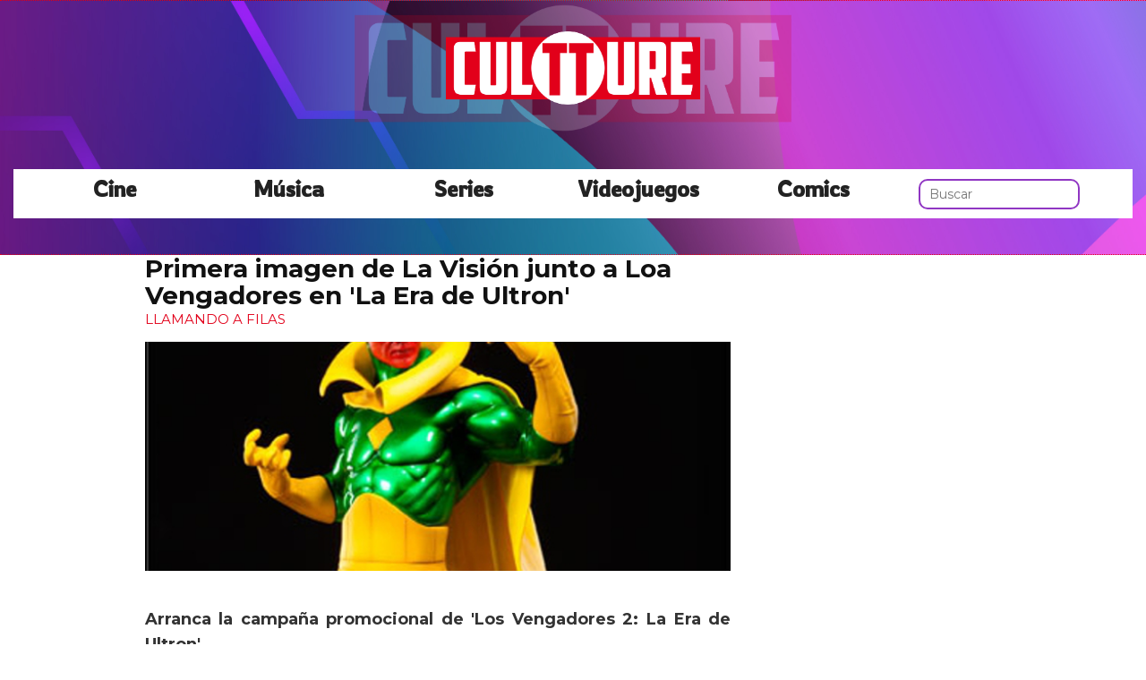

--- FILE ---
content_type: text/html; charset=utf-8
request_url: https://www.cultture.com/primera-imagen-de-la-vision-junto-a-loa-vengadores-en-la-era-de-ultron
body_size: 8609
content:

<!DOCTYPE html>
<html lang="es">
    <head>
        <link rel="icon" type="image/png" href="/static/img/favicon.ico">
        <link rel="apple-touch-icon" href="/static/img/icons/icono192.png">
        <meta charset="utf-8">
        <title>Primera imagen de La Visión junto a Loa Vengadores en &#39;La Era de Ultron&#39; | Cultture</title>
        <meta name="geo.region" content="">
        <meta name="theme-color" content="#e2001a">
        <meta name="robots" content="max-image-preview:large">

        
        <meta name="google-signin-client_id" content="9700954586-k6onrqu2i72uqccr560pdn96euc502vf.apps.googleusercontent.com">
        <script src="https://apis.google.com/js/platform.js?onload=renderButton" async defer></script>
        <script src="https://accounts.google.com/gsi/client" async defer></script>
        

        
        <link href='https://fonts.googleapis.com/css?family=Montserrat:400,700' rel='stylesheet' type='text/css'>
        <link href="https://fonts.googleapis.com/css2?family=Rowdies:wght@300&display=swap" rel="stylesheet">
        
        <link rel="stylesheet" href="https://stackpath.bootstrapcdn.com/bootstrap/3.4.1/css/bootstrap.min.css" integrity="sha384-HSMxcRTRxnN+Bdg0JdbxYKrThecOKuH5zCYotlSAcp1+c8xmyTe9GYg1l9a69psu" crossorigin="anonymous">
        <link rel="stylesheet" type="text/css" href="/static/css/base.css?v=4.0.9">
        <meta content="width=device-width, minimum-scale=1, maximum-scale=5,initial-scale=1" name="viewport" >
        <meta name="format-detection" content="telephone=no">
        
        
        
        
        
    <link rel="stylesheet" type="text/css" href="/static/css/news.css?v=4.0.9" >
    <link rel="stylesheet" type="text/css" href="/static/css/lateral_news.css?v=4.0.9">
    <meta name="Description" content="👻👾 Noticia: Primera imagen de La Visión junto a Loa Vengadores en &#39;La Era de Ultron&#39; . 
Arranca la campa&amp;ntilde;a promocional de &#39;Los Vengadores 2: La Era de Ultron&#39;
Primera imagen de La Visi&amp;oacute;n junto a Loa Vengadores en &#39;La Era de Ultron&#39;...">
    <meta name="Keywords" content="Primera imagen de La Visión junto a Loa Vengadores en &#39;La Era de Ultron&#39;">
    <meta property="og:site_name" content="Cultture">
    <meta property="og:title" content="Primera imagen de La Visión junto a Loa Vengadores en &#39;La Era de Ultron&#39;">
    <meta property="og:type" content="article">
    <meta name="twitter:card" content="summary_large_image" />
    <meta name="twitter:title" content="Primera imagen de La Visión junto a Loa Vengadores en &#39;La Era de Ultron&#39;">
    <meta name="twitter:site" content="@CulttureCom" />
    
    <meta property="og:image" content="https://www.cultture.com/pics/2014/09/vaa.jpg">
    <meta property="twitter:image" content="https://www.cultture.com/pics/2014/09/vaa.jpg">
    
    <meta property="og:url" content="https://www.cultture.com/primera-imagen-de-la-vision-junto-a-loa-vengadores-en-la-era-de-ultron">
    
    <link rel="canonical" href="https://www.cultture.com/primera-imagen-de-la-vision-junto-a-loa-vengadores-en-la-era-de-ultron">
    
    <meta name="robots" content="index,follow">
    
    

    <script async src="https://pagead2.googlesyndication.com/pagead/js/adsbygoogle.js?client=ca-pub-4470182540755683" crossorigin="anonymous"></script>


        <script>
           (function(i,s,o,g,r,a,m){i['GoogleAnalyticsObject']=r;i[r]=i[r]||function(){
           (i[r].q=i[r].q||[]).push(arguments)},i[r].l=1*new Date();a=s.createElement(o),
           m=s.getElementsByTagName(o)[0];a.async=1;a.src=g;m.parentNode.insertBefore(a,m)
           })(window,document,'script','//www.google-analytics.com/analytics.js','ga');
         
           ga('create', 'UA-18697816-4', 'auto');
           ga('require', 'displayfeatures');
           ga('send', 'pageview');
        </script>



        <link rel="manifest" href="/manifest.json">
        
        <script src="https://code.jquery.com/jquery-3.5.1.min.js" integrity="sha256-9/aliU8dGd2tb6OSsuzixeV4y/faTqgFtohetphbbj0=" crossorigin="anonymous"></script>
        <script src="/static/js/adserver.js?v=4.0.9"></script>

    <!-- Meta Pixel Code -->
    <script>
      !function(f,b,e,v,n,t,s)
      {if(f.fbq)return;n=f.fbq=function(){n.callMethod?
      n.callMethod.apply(n,arguments):n.queue.push(arguments)};
      if(!f._fbq)f._fbq=n;n.push=n;n.loaded=!0;n.version='2.0';
      n.queue=[];t=b.createElement(e);t.async=!0;
      t.src=v;s=b.getElementsByTagName(e)[0];
      s.parentNode.insertBefore(t,s)}(window, document,'script',
      'https://connect.facebook.net/en_US/fbevents.js');
      fbq('init', '440680384427371');
      fbq('track', 'PageView');
    </script>
    <!-- End Meta Pixel Code -->
    <meta name="facebook-domain-verification" content="hzgq692j2u6aspbymf5b36ranra0r1">

    <script type="text/javascript" src="https://cache.consentframework.com/js/pa/39376/c/VDnq3/stub"></script>
    <script type="text/javascript" src="https://choices.consentframework.com/js/pa/39376/c/VDnq3/cmp" async></script>

    </head>
    <body>
      <noscript><img height="1" width="1" style="display:none" src="https://www.facebook.com/tr?id=440680384427371&ev=PageView&noscript=1" alt="fb px"></noscript>
      
    <div id="Skin-Antevenio">
      
            <nav class="navbar navbar-default" style="background-image: url('/static/img/cabecera.jpg');background-size: cover;">
              <div class="container-fluid">
                <div class="logobrand">
                  <a class="navbarlogo" href="/">
                    <img loading="lazy" class="imglogo" src="/static/img/logo.png" alt="Web Friki" title="Web Friki">
                  </a>
                </div>
                <div class="navbar-header">
                  <button type="button" class="navbar-toggle collapsed" data-toggle="collapse" data-target="#bs-example-navbar-collapse-1" aria-expanded="false">
                    <span class="sr-only">Toggle navigation</span>
                    <span class="icon-bar"></span>
                    <span class="icon-bar"></span>
                    <span class="icon-bar"></span>
                  </button>
                </div>
                <div class="collapse navbar-collapse" id="bs-example-navbar-collapse-1">
                  <ul class="nav navbar-nav">
                    <li>
                      <a href="/category/cine" title="Cine">Cine</a>
                    </li>
                    <li>
                      <a href="/category/musica" title="Música">Música</a>
                    </li>
                    <li>
                      <a href="/category/series" title="Series">Series</a>
                    </li>
                    <li>
                      <a href="/category/videojuegos" title="Videojuegos">Videojuegos</a>
                    </li>
                    <li>
                      <a href="/category/comics" title="Comics">Comics</a>
                    </li>
                    <li>
                      <form class="navbar-form navbar-left" action="/" method="post" style="width: 100%;"><input type='hidden' name='csrfmiddlewaretoken' value='fIOUFPb7yaMxF469FXLxFQF7WgQpM7v7uunmtQbd3tbelHF85qYYquVpLmO2Zvby' />
                        <input type="text" name="searchbox" class="search-query span2" placeholder="Buscar" maxlength="100" required id="id_searchbox" />
                      </form>
                    <li>
                  </ul>
                </div>
              </div><!-- /.container-fluid -->
              
            </nav>
      
       

      <div class="container-fluid">
      
        <div id="general">
          <div id="header">
            
            
            <div id="header_ads_top" >
                
            </div>
            

            

            
          </div>
          <div id="content" >
              
    
        
    <div id="header_medium" >
        
    </div>

        
          <div class="row">
            <div class="col-sm-12 col-md-offset-1 col-md-10 left">
              <div class="row pgnext"> 
                <div class="col-sm-12 col-md-8">
                
    
    <article class="news" data-url="/primera-imagen-de-la-vision-junto-a-loa-vengadores-en-la-era-de-ultron">
        <div class="news_head" id="61011">
            <div class="title_news"><h1>Primera imagen de La Visión junto a Loa Vengadores en 'La Era de Ultron'</h1></div>
            <div class="subtitle_news">LLAMANDO A FILAS</div>
        </div>
        
            <div class="description"><p align="JUSTIFY"><img loading="lazy" itemprop="image" title="Primera imagen de La Visi&oacute;n junto a Loa Vengadores en 'La Era de Ultron'" src="/pics/2014/09/vaa.jpg" alt="Primera imagen de La Visi&oacute;n junto a Loa Vengadores en 'La Era de Ultron'" width="640" height="251" /></p>
<p align="JUSTIFY"><strong>Arranca la campa&ntilde;a promocional de 'Los Vengadores 2: La Era de Ultron'</strong></p>
<p align="JUSTIFY"><strong>Primera imagen de La Visi&oacute;n junto a Loa Vengadores en 'La Era de Ultron'</strong>. <a href="/tag/iron-man" title="Iron Man">Iron Man</a>, el Capit&aacute;n Am&eacute;rica, Thor, Ojo de Halc&oacute;n y Hulk encabezan el nuevo p&oacute;ster promocional de 'Los Vengadores 2: La Era de Ultron', donde no solo podemos ver la <strong>Torre Stark</strong> convertida en el flamante nuevo hogar del grupo, sino que se presenta en todo su esplendor al <strong>nuevo miembro de <a href="/tag/los-vengadores" title="Los Vengadores">Los Vengadores</a></strong>.</p><p>
                <div id="block_over_text_news">
                  
                </div>
                <blockquote class="related_links_into"> 
                  
                  <a href="/primera-imagen-oficial-de-la-vision-en-los-vengadores-2-la-era-de-ultron" title="primera-imagen-oficial-de-la-vision-en-los-vengadores-2-la-era-de-ultron"><h2>Primera imagen oficial de La Visión en &#39;Los Vengadores 2: La Era de Ultron&#39;</h2></a> 
                  
                  <a href="/primera-imagen-de-la-armadura-hulkbuster-de-iron-man-en-los-vengadores-2-la-era-de-ultron" title="primera-imagen-de-la-armadura-hulkbuster-de-iron-man-en-los-vengadores-2-la-era-de-ultron"><h2>Primera imagen de la armadura Hulkbuster de Iron Man en &#39;Los Vengadores 2: La Era de Ultron&#39;</h2></a> 
                  
                </blockquote></p>
<p align="JUSTIFY">Creado a partir de la tecnolog&iacute;a Stark, y con las pautas mentales -y voz- del <strong>JARVIS de Paul Bettany</strong>, esta es la primera imagen de La Visi&oacute;n junto a Loa Vengadores en 'La Era de Ultron'. El sintezoide, preparado para la guerra contra las m&aacute;quinas. Disfrutadlo.</p></div>
            
        
    </article>
    <div class="categories">
      <p style="font-size:16px;font-weight:bold;">Categorías:</p>
      <ul>
        <li><a href="/category/cine" title="Cine" class="oscuro">Cine</a></li><li><a href="/category/noticias" title="Noticias" class="oscuro">Noticias</a></li>
      </ul>
    </div>
    <div class="share">
      <span>Comparte</span>
      <a href="https://www.facebook.com/sharer/sharer.php?display=popup&amp;u=https://www.cultture.com/primera-imagen-de-la-vision-junto-a-loa-vengadores-en-la-era-de-ultron" target="_blank" rel="noopener" class="social social--facebook">
        <img loading="lazy" src="/static/img/facebook-share.png" alt="Compartir en Facebook" title="Compartir en Facebook">
      </a>
      <a href="https://twitter.com/intent/tweet?original_referer=https://www.cultture.com/primera-imagen-de-la-vision-junto-a-loa-vengadores-en-la-era-de-ultron" target="_blank" rel="noopener" class="social social--twitter">
        <img loading="lazy" src="/static/img/twitter-share.png" alt="Compartir en Twitter" title="Compartir en Twitter">
      </a>
      <a href="whatsapp://send?text=https://www.cultture.com/primera-imagen-de-la-vision-junto-a-loa-vengadores-en-la-era-de-ultron" target="_blank" rel="noopener" class="social social--whatsapp">
        <img loading="lazy" src="/static/img/whatsapp-share.png" alt="Compartir en WhatsApp" title="Compartir en WhatsApp">
      </a>
      <a href="mailto:?subject=Mira esta noticia de Cultture.com&amp;body=https://www.cultture.com/primera-imagen-de-la-vision-junto-a-loa-vengadores-en-la-era-de-ultron" target="_blank" rel="noopener" class="social social--mail">
        <img loading="lazy" src="/static/img/mail-share.png" alt="Compartir por email" title="Compartir por email">
      </a>
    </div>
    
    
      
        <div class="review_info">
          <div class="rating-box">
            <p class="review_p"><span class="number-rating" content="4.00">¿Te gusta? ¡Puntúalo! </span></p>
            <div class="stars-base">
              <div class="stars-ini">
                <div class="stars-fin" style="width:120px">
                  
                  <a class="stars-fin-5 start-hover" data-stars="5" rel="nofollow" title="5 / 5"></a>
                  <a class="stars-fin-4 start-hover" data-stars="4" rel="nofollow" title="4 / 5"></a>
                  <a class="stars-fin-3 start-hover" data-stars="3" rel="nofollow" title="3 / 5"></a>
                  <a class="stars-fin-2 start-hover" data-stars="2" rel="nofollow" title="2 / 5"></a>
                  <a class="stars-fin-1 start-hover" data-stars="1" rel="nofollow" title="1 / 5"></a>
                  
                </div>
              </div>
            </div>
            <p class="review_p2"><span class="number-count">8</span> votos</p>
          </div>
        </div>
        <div class="clearfix"></div>
      
      
	
        <div class="gallery">
            
                <b></b>
                
                    <div>
                        <div class="gallery_image_container">
                            <img loading="lazy" title="" alt="" src="/gallery/2014/09/shore01.jpg" width="100%">
                            
                            <span class="imagen_next" onclick="location.href='/primera-imagen-de-la-vision-junto-a-loa-vengadores-en-la-era-de-ultron?p=2'"></span><div class="paginator-link right-page-link" onclick="location.href='/primera-imagen-de-la-vision-junto-a-loa-vengadores-en-la-era-de-ultron?p=2'">⟩</div>
                        </div>
                        
                    </div>
                
            
        </div>
        <div class="gallery_counter">Imagen 1 de <span>3</span></div>
	
    
    
    <div class="share-block mobile">
      <form id="envio_newsletter_mobile">
        <input type='hidden' name='csrfmiddlewaretoken' value='fIOUFPb7yaMxF469FXLxFQF7WgQpM7v7uunmtQbd3tbelHF85qYYquVpLmO2Zvby' />
        <p class="info_subcribete">Suscribete a nuestra newsletter:</p>
        <div class="row">
          <div class="col-sm-12">
            <div class="input-group">
              <input type="email" name="email_newsletter" placeholder="Introduce tu email" class="form-control" required id="id_email_newsletter" /><span class="input-group-btn"><button class="btn btn-primary" id="button-nl-mobile" type="submit" value="Suscribete">Suscribete</button></span>
            </div>
          </div>
        </div>
        <p class="info_terminos"><input type="checkbox" name="confirm_laws" required id="id_confirm_laws" /> Acepto los <a href="https://www.trendingttopics.com/avisolegal" rel="nofollow" title="privacidad" target="_blank">terminos y condiciones</a> y la <a href="https://www.trendingttopics.com/avisolegal" rel="nofollow" title="privacidad" target="_blank">política de privacidad</a>.</p>
      </form>
    </div>

    <div id="undergallery_news">
      
    </div>

    

    <div id="div_promotion" style="width:100%;"></div>
    <b>Noticias relacionadas</b>
    <div class="row">
      <div class="col-xs-12 col-md-12">
        
      </div>
    </div>

    <div class="row">
    
        
        
            <div class="col-xs-12 col-sm-6 col-md-6 relateds">
                <div class="row">
                    <div class="col-sm-5 col-xs-5 col-md-5">
                      <div class="baim" onclick="location.href='/primera-imagen-oficial-de-la-vision-en-los-vengadores-2-la-era-de-ultron'" style="height:111px;background-size:cover;background-image:url(/pics/2014/12/vison01.jpg);">
		        
                      </div>
                    </div>
                    <div class="text_related col-sm-7 col-xs-7 col-md-7">
                         <div class="title_related"><a title="Primera imagen oficial de La Visión en &#39;Los Vengadores 2: La Era de Ultron&#39;" href="/primera-imagen-oficial-de-la-vision-en-los-vengadores-2-la-era-de-ultron">Primera imagen oficial de La Visión en &#39;Los Vengadores 2: La Era de Ultron&#39;</a></div>
                         <div class="date_right">03 Diciembre</div>
                    </div>
                </div>
            </div>
        
    
        
            <div class="col-xs-12 col-sm-6 col-md-6 relateds">
                <div class="row">
                    <div class="col-sm-5 col-xs-5 col-md-5">
                      <div class="baim" onclick="location.href=''" style="height:111px;background-size:cover;background-image:url();">
	 	        
                      </div>
                    </div>
                    <div class="text_related col-sm-7 col-xs-7 col-md-7">
                        <div class="title_related"><a rel="nofollow" title="" href=""></a></div>
                        <div class="date_right"></div>
                    </div>
                </div>
            </div>
        
        
    
        
        
            <div class="col-xs-12 col-sm-6 col-md-6 relateds">
                <div class="row">
                    <div class="col-sm-5 col-xs-5 col-md-5">
                      <div class="baim" onclick="location.href='/el-origen-de-ultron-y-la-vision-en-los-vengadores-2-la-era-de-ultron-revelados'" style="height:111px;background-size:cover;background-image:url(/pics/2014/12/uktra00.jpg);">
		        
                      </div>
                    </div>
                    <div class="text_related col-sm-7 col-xs-7 col-md-7">
                         <div class="title_related"><a title="El origen de Ultron y la Visión en &#39;Los Vengadores 2: La Era de Ultron&#39; revelados" href="/el-origen-de-ultron-y-la-vision-en-los-vengadores-2-la-era-de-ultron-revelados">El origen de Ultron y la Visión en &#39;Los Vengadores 2: La Era de Ultron&#39; revelados</a></div>
                         <div class="date_right">31 Diciembre</div>
                    </div>
                </div>
            </div>
        
    
        
        
            <div class="col-xs-12 col-sm-6 col-md-6 relateds">
                <div class="row">
                    <div class="col-sm-5 col-xs-5 col-md-5">
                      <div class="baim" onclick="location.href='/el-origen-de-la-vision-en-los-vengadores-2-la-era-de-ultron'" style="height:111px;background-size:cover;background-image:url(/pics/2014/12/viz.jpg);">
		        
                      </div>
                    </div>
                    <div class="text_related col-sm-7 col-xs-7 col-md-7">
                         <div class="title_related"><a title="El origen de La Visión en &#39;Los Vengadores 2: La Era de Ultron&#39;" href="/el-origen-de-la-vision-en-los-vengadores-2-la-era-de-ultron">El origen de La Visión en &#39;Los Vengadores 2: La Era de Ultron&#39;</a></div>
                         <div class="date_right">17 Diciembre</div>
                    </div>
                </div>
            </div>
        
    
    </div>
    
    <div class="categories">
      <ul>
        <li><a href="/tag/vision" title="Vision" class="oscuro">Vision</a></li><li><a href="/tag/ultron" title="Ultron" class="oscuro">Ultron</a></li><li><a href="/tag/los-vengadores" title="Los Vengadores" class="oscuro">Los Vengadores</a></li><li><a href="/tag/los-vengadores-infinity-war" title="Los Vengadores Infinity War" class="oscuro">Los Vengadores Infinity War</a></li><li><a href="/tag/jovenes-vengadores" title="Jóvenes Vengadores" class="oscuro">Jóvenes Vengadores</a></li><li><a href="/tag/nuevos-vengadores" title="Nuevos vengadores" class="oscuro">Nuevos vengadores</a></li>
      </ul>
    </div>
    
    <div id="espacio" style="text-align: center;margin-bottom:100px;"><img loading="lazy" src="/static/img/ctflecha.gif" width="100%"></div>
    <script>
      $.fn.isInViewport = function() {
        var elementTop = $(this).offset().top;
        var elementBottom = elementTop + $(this).outerHeight();
        var viewportTop = $(window).scrollTop();
        var viewportBottom = viewportTop + $(window).height();
        return elementBottom > viewportTop && elementTop < viewportBottom;
      }; 
      $(window).on('resize scroll', function() {
        if ($('#61011').isInViewport() && window.location.pathname != "/primera-imagen-de-la-vision-junto-a-loa-vengadores-en-la-era-de-ultron") {
	  window.location.href = 'primera-imagen-de-la-vision-junto-a-loa-vengadores-en-la-era-de-ultron';
        }
      });
    </script>
    <div id="header_ads_bottom">
      
    </div>
    

                </div>
                <div class="col-sm-12 col-md-4">
                  <div class="sigueme">
                    <div id="publi_lateral">
                      
                    </div>
                  </div>
                </div>
              </div>
            </div>
          </div>
                
        
        
    

<div id="modal_popup" class="modal fade popup" tabindex="-1" role="dialog" aria-label="modal_popupLabel" aria-hidden="true">
  <div class="modal-dialog modal-lg modal_popup">
    <div class="modal-content">
      <div class="modal-body" style="background-color: #F7F1F1;padding: 0;">
        <form id="envio_newsletter"><input type='hidden' name='csrfmiddlewaretoken' value='fIOUFPb7yaMxF469FXLxFQF7WgQpM7v7uunmtQbd3tbelHF85qYYquVpLmO2Zvby' />
          <div class="row">
            <div class="col-md-12 col-xs-12">
              <picture>
                <img loading="lazy" alt="Noticias Frikis" src="/static/img/news.jpg" style="width: 100%;">
              </picture>
            </div>
            <div class="col-xs-12 col-md-offset-2 col-md-8" style="margin-top:14px;text-align:left;padding: 25px;">
              <p style="font-size: 22px;font-weight: bold;text-align: center;">Para ser un buen Fan hace falta saberlo todo... ¡Suscríbete!</p>
              <input type="email" name="email_newsletter" placeholder="Introduce tu email" class="form-control" required id="id_email_newsletter" />
              <p class="info_terminos"><input type="checkbox" name="confirm_laws" required id="id_confirm_laws" /> Acepto los <a href="https://www.trendingttopics.com/avisolegal" rel="nofollow" title="privacidad" target="_blank">terminos y condiciones</a> y la <a href="https://www.trendingttopics.com/avisolegal" rel="nofollow" title="privacidad" target="_blank">política de privacidad</a>.</p>
              <button class="btn btn-primary" id="button-nl" type="submit" value="Suscribete" style="padding: 10px 40px;font-size: 18px;font-weight: bold;">SI QUIERO</button>
              <button aria-label="Close" data-dismiss="modal" class="si_no btn btn-default" type="button" style="margin-top: 15px;">No me interesa</button>
              <div class="message"></div>
            </div>
          </div>
        </form>
      </div>
    </div>
  </div>
</div>




          </div>
          
<div class="scrpt">
  

  <script>
    $(document).ready(function() {
      var win = $(window);
      var flag = true;
      $('.irobanews').css({"height":win.height()});
      $(window).scroll(function(){
        //if ($(document).height() - win.height() == win.scrollTop() && flag){
        if (flag && $('#footer').isInViewport()) {
          flag = false;
          $('.loader').show();
          $('#Anteread').remove();
          if ($(window).width() > 991){
            $('.sigueme').remove();
          }
          $.ajax({
            url: '/152711-las-10-mejores-peliculas-de-espionaje-de-todos-los-tiempos-clasificadas',
            dataType: 'html',
            success: function(response) {
              window.location.href = '/152711-las-10-mejores-peliculas-de-espionaje-de-todos-los-tiempos-clasificadas';
            }
          });
        }
      });
    });
    $.each($('.adserver-61011'), function(index, offer) {
        registerPrint(offer);
    }); 
  </script>
</div>

          
          <footer id="footer">
                <a title="Publicidad" rel="nofollow" href="https://www.trendingttopics.com/publicidad">PUBLICIDAD</a>&nbsp;&nbsp;&nbsp;&nbsp;
                <a title="Colabora" rel="nofollow" href="https://www.trendingttopics.com/colabora">COLABORA</a>&nbsp;&nbsp;&nbsp;&nbsp;
                <a title="Aviso legal" rel="nofollow" href="https://www.trendingttopics.com/avisolegal">AVISO LEGAL</a>&nbsp;&nbsp;&nbsp;&nbsp;
                <a title="Contacto" rel="nofollow" href="https://www.cultture.com/670-contacto">CONTACTO</a>&nbsp;&nbsp;&nbsp;&nbsp;
                <a title="Productos de Videojuegos" href="https://www.cultture.com/videojuegos/">Productos de Videojuegos</a>&nbsp;&nbsp;&nbsp;&nbsp;
                Copyright 2026 Cultture <img loading="lazy" style="float:right;margin-top:-11px" height="35" width="201" alt="Trending Topics" src="https://www.trendingttopics.com/static/img/logoTT35.png">

              

          </footer>
        </div>
      </div>
</div>



        
        <script src="https://www.gstatic.com/firebasejs/5.0.0/firebase-app.js"></script>
        <script src="https://www.gstatic.com/firebasejs/5.0.0/firebase-messaging.js"></script>
        <script>
          // Initialize Firebase
          var config = {
            apiKey: "AIzaSyAqykB46eppEx8f8Z7CxOZ3QxKoCLUljfs",
            authDomain: "cultture-b82b1.firebaseapp.com",
            databaseURL: "https://cultture-b82b1.firebaseio.com",
            projectId: "cultture-b82b1",
            storageBucket: "cultture-b82b1.appspot.com",
            messagingSenderId: "918125622070"
          };
          firebase.initializeApp(config);
        </script>


        
        <script src="https://stackpath.bootstrapcdn.com/bootstrap/3.4.1/js/bootstrap.min.js" integrity="sha384-aJ21OjlMXNL5UyIl/XNwTMqvzeRMZH2w8c5cRVpzpU8Y5bApTppSuUkhZXN0VxHd" crossorigin="anonymous"></script>

        <script src="/static/js/base.js?v=4.0.9"></script>

        <script>reqPermissionNouser();</script>

        
        
<script src="/static/js/base_lateral.js?v=4.0.9"></script> 

        <script src="/static/js/adserver.js?v=4.0.9"></script>
        <script src="/static/js/newsletter.js?v=4.0.9"></script>
        
        
        <div id="g_id_onload"
          data-client_id="9700954586-k6onrqu2i72uqccr560pdn96euc502vf.apps.googleusercontent.com"
          data-context="signin"
          data-login_uri="https://www.cultture.com/register_google/"
          data-ux-mode="popup"
          data-auto_prompt="true">
        </div>
	


        
  <script type="application/ld+json">
    {
      "@context": "https://schema.org",
      "@type": "NewsArticle",
      "mainEntityOfPage": {
        "@type": "WebPage",
        "@id": "https://www.cultture.com/primera-imagen-de-la-vision-junto-a-loa-vengadores-en-la-era-de-ultron"
      },
      
      "image":{
        "@type": "ImageObject",
        "url": "https://www.cultture.com/pics/2014/09/vaa.jpg",
        "height": 251,
        "width": 640,
        "caption": "Primera imagen de La Visión junto a Loa Vengadores en &#39;La Era de Ultron&#39;"
      },
       
      "headline": "Primera imagen de La Visión junto a Loa Vengadores en &#39;La Era de Ultron&#39;",
      "url": "https://www.cultture.com/primera-imagen-de-la-vision-junto-a-loa-vengadores-en-la-era-de-ultron",
      "inLanguage": "es",
      "thumbnailUrl":"",
      "datePublished": "2014-09-06T21:14:48+02:00",
      "dateModified": "2023-01-12T15:40:28+01:00",
      "author": {
        "@type": "Person",
        "name": "Daniel Gavilán"
      },
      "publisher": {
        "@type": "Organization",
        "name": "Cultture",
        "url": "https://www.cultture.com/",
        "logo": {
          "@type": "ImageObject",
          "url": "https://www.cultture.com/static/img/cultture_logo_microdata.png",
          "width": 217,
          "height": 60
        }
      },
      "articleBody": "
Arranca la campa&amp;ntilde;a promocional de &#39;Los Vengadores 2: La Era de Ultron&#39;
Primera imagen de La Visi&amp;oacute;n junto a Loa Vengadores en &#39;La Era de Ultron&#39;. Iron Man, el Capit&amp;aacute;n Am&amp;eacute;rica, Thor, Ojo de Halc&amp;oacute;n y Hulk encabezan el nuevo p&amp;oacute;ster promocional de &#39;Los Vengadores 2: La Era de Ultron&#39;, donde no solo podemos ver la Torre Stark convertida en el flamante nuevo hogar del grupo, sino que se presenta en todo su esplendor al nuevo miembro de Los Vengadores.
Creado a partir de la tecnolog&amp;iacute;a Stark, y con las pautas mentales -y voz- del JARVIS de Paul Bettany, esta es la primera imagen de La Visi&amp;oacute;n junto a Loa Vengadores en &#39;La Era de Ultron&#39;. El sintezoide, preparado para la guerra contra las m&amp;aacute;quinas. Disfrutadlo.",
      
      "articleSection":["Cine","Noticias"],
      "pageStart":"1",
      "pageEnd":"3",
      "sameAs": [
        "https://www.facebook.com/Cultture/",
        "https://twitter.com/CulttureCom",
        "https://www.instagram.com/cultturecom/",
        "https://www.youtube.com/user/cultturetrends"
      ]
    }
  </script>
  <script>
      function resize_native(vari){
        if ($(window).width() < 992){
          $(vari).attr('height',$(vari).width() * 8 * 0.85) 
        }else{
          $(vari).attr('height',$(vari).width() * 0.90)     
        }
      }
  </script>
  <script src="/static/js/news.js?v=4.0.9"></script>
  

        
    </body>
</html>


--- FILE ---
content_type: text/html; charset=utf-8
request_url: https://www.google.com/recaptcha/api2/aframe
body_size: 248
content:
<!DOCTYPE HTML><html><head><meta http-equiv="content-type" content="text/html; charset=UTF-8"></head><body><script nonce="14eFOg6WfilckqsZQ0zSMA">/** Anti-fraud and anti-abuse applications only. See google.com/recaptcha */ try{var clients={'sodar':'https://pagead2.googlesyndication.com/pagead/sodar?'};window.addEventListener("message",function(a){try{if(a.source===window.parent){var b=JSON.parse(a.data);var c=clients[b['id']];if(c){var d=document.createElement('img');d.src=c+b['params']+'&rc='+(localStorage.getItem("rc::a")?sessionStorage.getItem("rc::b"):"");window.document.body.appendChild(d);sessionStorage.setItem("rc::e",parseInt(sessionStorage.getItem("rc::e")||0)+1);localStorage.setItem("rc::h",'1768717413641');}}}catch(b){}});window.parent.postMessage("_grecaptcha_ready", "*");}catch(b){}</script></body></html>

--- FILE ---
content_type: text/javascript; charset=UTF-8
request_url: https://choices.consentframework.com/js/pa/39376/c/VDnq3/cmp
body_size: 116550
content:
try { if (typeof(window.__sdcmpapi) !== "function") {(function () {
window.ABconsentCMP = window.ABconsentCMP || {};})();} } catch(e) {}window.SDDAN = {"info":{"pa":39376,"c":"VDnq3"},"context":{"partner":true,"gdprApplies":false,"country":"US","cmps":null,"tlds":["com.mk","lv","pt","forsale","com.mx","space","cc","run","travel","com.es","rs","ma","axa","site","com.cy","fm","gr","win","co.nz","guide","es","gf","digital","vn","ink","sg","asso.fr","art","re","corsica","ci","fi","paris","com.tr","com.mt","club","biz","sn","us","email","goog","st","africa","blog","ch","com.br","eu","dog","yoga","cn","hu","properties","in","co.uk","ro","aero","top","best","xyz","cl","co.za","uk","education","style","one","cz","com.pe","tools","nl","bg","be","no","si","website","net","guru","dk","se","today","studio","app","nyc","kaufen","school","co","mc","fit","ae","pro","nc","football","bz.it","tech","pics","mx","stream","estate","ec","com.au","org","co.il","jp","immo","recipes","it","bzh","pl","press","ca","cat","ac.uk","mobi","is","academy","pk","co.id","nu","casa","ee","ly","at","fr","asia","edu.au","com.hr","lu","com.my","ru","de","ph","fail","cab","world","radio","ba","gratis","sport","com.pt","rugby","com.co","io","com.ua","ai","lt","sk","tw","com","media","click","com.ve","reise","ie","vip","al","com.ar","md","online","me","tv","org.pl","news","com.pl","info.pl","credit","info"],"apiRoot":"https://api.consentframework.com/api/v1/public","cacheApiRoot":"https://choices.consentframework.com/api/v1/public","consentApiRoot":"https://mychoice.consentframework.com/api/v1/public"},"cmp":{"privacyPolicy":"https://www.trendingttopics.com/avisolegal","defaultLanguage":"en","theme":{"lightMode":{"backgroundColor":"#FFFFFF","mainColor":"#202942","titleColor":"#202942","textColor":"#8492A6","borderColor":"#F0F0F0","overlayColor":"#F9F9F9","watermark":"url([data-uri])","skin":"url([data-uri])","providerLogo":"url([data-uri])"},"darkMode":{"logo":"NONE","providerLogo":"NONE"},"borderRadius":"STRONG","textSize":"SMALL","fontFamily":"Helvetica","fontFamilyTitle":"Helvetica","overlay":true,"noConsentButton":"NONE","noConsentButtonStyle":"LINK","setChoicesStyle":"BUTTON","position":"CENTER","toolbar":{"active":true,"position":"RIGHT","size":"SMALL","style":"ICON","offset":"30px"}},"scope":"LOCAL","cookieMaxAgeInDays":180,"capping":"CHECK","cappingInDays":1,"vendorList":{"vendors":[418,436,53,755,76,1159,120,21,388,91,1126,1178,184,285,32,1121,1124,244,25,45,793,97,1031,28,416,791,157,639,915,573,804,164,52,77,126,42,663,11,50,132,210,275,278,431,10,69,131,571],"stacks":[2,10,44,21],"disabledSpecialFeatures":[2],"googleProviders":[89,1097,2577,2677],"sirdataVendors":[74,84,41,50,57,64,71,76,81,83,44,52,75,79,61,33,43,48,49,53,54,60,40,46,51,55,59,66,68,72,26,73,38,58,63,67,69,77,78,62,47,70,8,10,25],"networks":[1],"displayMode":"CONDENSED"},"cookieWall":{"active":false},"flexibleRefusal":true,"ccpa":{"lspa":false},"external":{"googleAdSense":true,"googleAnalytics":true,"microsoftUet":true}}};(()=>{function t(n){var o=r[n];if(void 0!==o)return o.exports;var i=r[n]={id:n,loaded:!1,exports:{}};return e[n].call(i.exports,i,i.exports,t),i.loaded=!0,i.exports}var e={27(t,e,r){var n=r(78714),o=r(19516),i=r(34172),s={};s["[object Float32Array]"]=s["[object Float64Array]"]=s["[object Int8Array]"]=s["[object Int16Array]"]=s["[object Int32Array]"]=s["[object Uint8Array]"]=s["[object Uint8ClampedArray]"]=s["[object Uint16Array]"]=s["[object Uint32Array]"]=!0,s["[object Arguments]"]=s["[object Array]"]=s["[object ArrayBuffer]"]=s["[object Boolean]"]=s["[object DataView]"]=s["[object Date]"]=s["[object Error]"]=s["[object Function]"]=s["[object Map]"]=s["[object Number]"]=s["[object Object]"]=s["[object RegExp]"]=s["[object Set]"]=s["[object String]"]=s["[object WeakMap]"]=!1,t.exports=function(t){return i(t)&&o(t.length)&&!!s[n(t)]}},149(t,e,r){"use strict";r.d(e,{A:()=>h});var n=r(29724),o=r(64213),i=r(37317),s=r(47523),a=r(46327),c=r.n(a),u=r(83149),p=r.n(u),l=r(46242),d=r.n(l),f=r(68061),v=r.n(f),m=r(66443);const h=new((0,o.A)(function t(){var e=this;(0,i.A)(this,t),(0,s.A)(this,"update",function(t){t&&"object"===(0,n.A)(t)&&v()(e,t),e.theme=e.theme||{},e.ccpa=e.ccpa||{},e.options=e.options||{},void 0!==e.theme.toolbar&&e.privacyPolicy||(e.theme.toolbar={active:!0}),e.cookieMaxAgeInDays>390?e.cookieMaxAgeInDays=390:0>e.cookieMaxAgeInDays&&(e.cookieMaxAgeInDays=m.CY),e.notifyUpdate()}),(0,s.A)(this,"isProviderScope",function(){return e.scope===m.ps}),(0,s.A)(this,"isDomainScope",function(){return e.scope===m.yi}),(0,s.A)(this,"isLocalScope",function(){return e.scope===m.Jl}),(0,s.A)(this,"checkToolbar",function(){var t;e.theme.toolbar.active||-1===c()(t=document.documentElement.innerHTML).call(t,"".concat(m.LH,".cmp.displayUI()"))&&(e.theme.toolbar.active=!0)}),(0,s.A)(this,"listeners",new(p())),(0,s.A)(this,"onUpdate",function(t){return e.listeners.add(t)}),(0,s.A)(this,"notifyUpdate",function(){var t;return d()(t=e.listeners).call(t,function(t){return t(e)})}),v()(this,{scope:m.Jl,privacyPolicy:"",theme:{},cookieMaxAgeInDays:m.CY,ccpa:{lspa:!1},options:{}})}))},176(t,e,r){"use strict";var n=r(86492),o=r(3384),i=r(87534),s=o("species");t.exports=function(t){return i>=51||!n(function(){var e=[];return(e.constructor={})[s]=function(){return{foo:1}},1!==e[t](Boolean).foo})}},193(t,e,r){"use strict";var n=r(13091),o=r(41906),i=r(79727),s=r(60266),a=r(57480);n({target:"Array",proto:!0,arity:1,forced:r(86492)(function(){return 4294967297!==[].push.call({length:4294967296},1)})||!function(){try{Object.defineProperty([],"length",{writable:!1}).push()}catch(t){return t instanceof TypeError}}()},{push:function(){var t=o(this),e=i(t),r=arguments.length;a(e+r);for(var n=0;r>n;n++)t[e]=arguments[n],e++;return s(t,e),e}})},278(t,e,r){"use strict";var n=r(13091),o=r(12442),i=r(91455),s=r(50030),a=r(82276),c=r(99335);n({target:"Promise",stat:!0,forced:r(78786)},{all:function(t){var e=this,r=s.f(e),n=r.resolve,u=r.reject,p=a(function(){var r=i(e.resolve),s=[],a=0,p=1;c(t,function(t){var i=a++,c=!1;p++,o(r,e,t).then(function(t){c||(c=!0,s[i]=t,--p||n(s))},u)}),--p||n(s)});return p.error&&u(p.value),r.promise}})},281(t,e,r){"use strict";var n=r(99880);t.exports=n},444(t,e,r){"use strict";var n=r(78461);t.exports=n},468(t,e,r){"use strict";var n=r(55755);t.exports=n},541(t,e,r){"use strict";r(25639);var n=r(68035);t.exports=n("Array","indexOf")},573(t,e,r){t.exports=r(47668)},956(t,e,r){"use strict";var n,o,i,s=r(86492),a=r(53626),c=r(42941),u=r(28171),p=r(61076),l=r(33735),d=r(3384),f=r(69440),v=d("iterator"),m=!1;[].keys&&("next"in(i=[].keys())?(o=p(p(i)))!==Object.prototype&&(n=o):m=!0),!c(n)||s(function(){var t={};return n[v].call(t)!==t})?n={}:f&&(n=u(n)),a(n[v])||l(n,v,function(){return this}),t.exports={IteratorPrototype:n,BUGGY_SAFARI_ITERATORS:m}},992(t,e,r){"use strict";var n=r(3384);e.f=n},1202(t,e,r){"use strict";var n=r(94262).forEach,o=r(57575)("forEach");t.exports=o?[].forEach:function(t){return n(this,t,arguments.length>1?arguments[1]:void 0)}},1283(t,e,r){"use strict";var n=r(2703),o=r(97225),i=r(44113),s=r(95260),a=r(68382),c=o.add,u=o.has,p=o.remove;t.exports=function(t){var e=n(this),r=s(t).getIterator(),o=i(e);return a(r,function(t){u(e,t)?p(o,t):c(o,t)}),o}},1388(t,e,r){var n=r(85713)();t.exports=n;try{regeneratorRuntime=n}catch(t){"object"==typeof globalThis?globalThis.regeneratorRuntime=n:Function("r","regeneratorRuntime = r")(n)}},2151(t,e,r){"use strict";r(62651);var n=r(68035);t.exports=n("Function","bind")},2286(t,e,r){t.exports="object"==typeof r.g&&r.g&&r.g.Object===Object&&r.g},2703(t,e,r){"use strict";var n=r(42640),o=TypeError;t.exports=function(t){if("object"==typeof t&&"size"in t&&"has"in t&&"add"in t&&"delete"in t&&"keys"in t)return t;throw new o(n(t)+" is not a set")}},2933(t,e,r){"use strict";var n=r(39779),o=r(77292),i=r(81726),s=r(51860).indexOf,a=r(55186),c=n([].push);t.exports=function(t,e){var r,n=i(t),u=0,p=[];for(r in n)!o(a,r)&&o(n,r)&&c(p,r);for(;e.length>u;)o(n,r=e[u++])&&(~s(p,r)||c(p,r));return p}},2934(t,e,r){"use strict";var n=r(83973);t.exports=n},2975(t,e,r){t.exports=r(95806)},3316(t,e,r){var n=r(78714),o=r(97827);t.exports=function(t){if(!o(t))return!1;var e=n(t);return"[object Function]"==e||"[object GeneratorFunction]"==e||"[object AsyncFunction]"==e||"[object Proxy]"==e}},3382(t,e,r){"use strict";r(85006);var n=r(49022).Object,o=t.exports=function(t,e,r){return n.defineProperty(t,e,r)};n.defineProperty.sham&&(o.sham=!0)},3384(t,e,r){"use strict";var n=r(62671),o=r(22056),i=r(77292),s=r(62611),a=r(16278),c=r(94007),u=n.Symbol,p=o("wks"),l=c?u.for||u:u&&u.withoutSetter||s;t.exports=function(t){return i(p,t)||(p[t]=a&&i(u,t)?u[t]:l("Symbol."+t)),p[t]}},3467(t,e,r){"use strict";var n=r(22898),o=String,i=TypeError;t.exports=function(t){if(n(t))return t;throw new i("Can't set "+o(t)+" as a prototype")}},3660(t){var e=Object.prototype.toString;t.exports=function(t){return e.call(t)}},3986(t,e,r){"use strict";var n=r(13091),o=r(39015),i=r(17372).f;n({target:"Object",stat:!0,forced:Object.defineProperties!==i,sham:!o},{defineProperties:i})},4036(t,e,r){var n=r(78714),o=r(34172);t.exports=function(t){return"symbol"==typeof t||o(t)&&"[object Symbol]"==n(t)}},4242(t,e,r){"use strict";var n=r(92011);t.exports=n},4401(t,e,r){"use strict";var n=r(13091),o=r(95134),i=r(77292),s=r(6e4),a=r(22056),c=r(66219),u=a("string-to-symbol-registry"),p=a("symbol-to-string-registry");n({target:"Symbol",stat:!0,forced:!c},{for:function(t){var e=s(t);if(i(u,e))return u[e];var r=o("Symbol")(e);return u[e]=r,p[r]=e,r}})},4842(t,e,r){var n=r(94829)("toUpperCase");t.exports=n},4993(t,e,r){"use strict";var n=r(37758).charAt,o=r(6e4),i=r(28404),s=r(12903),a=r(40398),c="String Iterator",u=i.set,p=i.getterFor(c);s(String,"String",function(t){u(this,{type:c,string:o(t),index:0})},function(){var t,e=p(this),r=e.string,o=e.index;return r.length>o?(t=n(r,o),e.index+=t.length,a(t,!1)):a(void 0,!0)})},5053(t,e,r){"use strict";t.exports=r(33859)},5456(t,e,r){var n=r(91398),o=r(28979),i=r(81271);t.exports=function(t,e){return i(o(t,e,n),t+"")}},5489(t,e,r){t.exports=r(2934)},5680(t,e,r){"use strict";r.d(e,{A:()=>a});var n=r(60875),o=r.n(n),i=r(40164),s=r.n(i)()(o());s.push([t.id,".sd-cmp-tERtI{-webkit-appearance:none!important;-moz-appearance:none!important;appearance:none!important;background:none!important;border:none!important;box-shadow:none!important;flex:1;font-size:inherit!important;margin:0!important;outline:none!important;padding:0!important;position:relative;text-shadow:none!important;width:auto!important}.sd-cmp-tERtI .sd-cmp-ZRLi5,.sd-cmp-tERtI .sd-cmp-h2j7d{cursor:pointer;display:block;font-family:var(--font-family-title),Helvetica,Arial,sans-serif;font-weight:500;letter-spacing:.4pt;outline:0;white-space:nowrap;width:auto}.sd-cmp-tERtI .sd-cmp-ZRLi5{border:1px solid var(--main-color);border-radius:calc(var(--border-radius)/2);-webkit-tap-highlight-color:transparent;transition:color .1s ease-out,background .1s ease-out}.sd-cmp-tERtI .sd-cmp-h2j7d{color:var(--main-color);font-size:var(--font-size-base);padding:.55em 1.5em;text-decoration:underline!important}@media (hover:hover){.sd-cmp-tERtI .sd-cmp-h2j7d:hover{text-decoration:none!important}}.sd-cmp-tERtI .sd-cmp-h2j7d:active{text-decoration:none!important}.sd-cmp-tERtI:focus{outline:0}.sd-cmp-tERtI:focus>.sd-cmp-ZRLi5{outline:1px auto -webkit-focus-ring-color}.sd-cmp-tERtI:hover{background:none!important;border:none!important}.sd-cmp-gdRZo{font-size:var(--font-size-small)!important;padding:.55em 1.5em;text-transform:lowercase!important}.sd-cmp-jZYnG{background:var(--main-color);color:var(--background-color)}@media (hover:hover){.sd-cmp-jZYnG:hover{background:var(--background-color);color:var(--main-color)}}.sd-cmp-gyvgX,.sd-cmp-jZYnG:active{background:var(--background-color);color:var(--main-color)}@media (hover:hover){.sd-cmp-gyvgX:hover{background:var(--main-color);color:var(--background-color)}.sd-cmp-gyvgX:hover svg{fill:var(--background-color)}}.sd-cmp-gyvgX:active{background:var(--main-color);color:var(--background-color)}.sd-cmp-gyvgX:active svg{fill:var(--background-color)}.sd-cmp-gyvgX svg{fill:var(--main-color)}.sd-cmp-HyGL1{outline:0;position:absolute;right:var(--padding-sm);top:var(--padding-sm);z-index:1}.sd-cmp-HyGL1:hover{text-decoration:none!important}.sd-cmp-HyGL1:focus{outline:0}.sd-cmp-HyGL1:focus>.sd-cmp-_9A5K{outline:1px auto -webkit-focus-ring-color}.sd-cmp-HyGL1 .sd-cmp-_9A5K{background-color:var(--background-color);border-radius:var(--border-radius);cursor:pointer;height:calc(var(--font-size-base) + 10px);position:absolute;right:0;top:0;width:calc(var(--font-size-base) + 10px)}@media (hover:hover){.sd-cmp-HyGL1 .sd-cmp-_9A5K:hover{filter:contrast(95%)}}.sd-cmp-HyGL1 .sd-cmp-_9A5K span{background:var(--main-color);border-radius:2px;bottom:0;display:block;height:2px;left:0;margin:auto;position:absolute;right:0;top:0;width:var(--font-size-base)}.sd-cmp-HyGL1 .sd-cmp-_9A5K span:first-child{transform:rotate(45deg)}.sd-cmp-HyGL1 .sd-cmp-_9A5K span:nth-child(2){transform:rotate(-45deg)}.sd-cmp-AfDWU{display:flex;flex-direction:column;gap:var(--spacing-sm);text-align:center}.sd-cmp-AfDWU .sd-cmp-wCEL2{border-radius:0 0 var(--border-radius) var(--border-radius);border-top:1px solid var(--border-color);display:flex;flex-wrap:wrap;justify-content:space-between}.sd-cmp-AfDWU .sd-cmp-wCEL2 .sd-cmp-Q8Ska{align-items:center;border-color:transparent!important;border-radius:0!important;display:flex;filter:contrast(95%);font-size:var(--font-size-base)!important;height:100%;justify-content:center;letter-spacing:.4pt;padding:var(--padding-sm);white-space:normal;word-break:break-word}.sd-cmp-AfDWU .sd-cmp-wCEL2>:not(:last-child) .sd-cmp-Q8Ska{border-right-color:var(--border-color)!important}@media screen and (max-width:480px){.sd-cmp-AfDWU .sd-cmp-wCEL2{flex-direction:column}.sd-cmp-AfDWU .sd-cmp-wCEL2>:not(:last-child) .sd-cmp-Q8Ska{border-bottom-color:var(--border-color)!important;border-right-color:transparent!important}}",""]),s.locals={btnNew:"sd-cmp-tERtI",btnContent:"sd-cmp-ZRLi5",btnLink:"sd-cmp-h2j7d",btnSmall:"sd-cmp-gdRZo",btnPrimary:"sd-cmp-jZYnG",btnDefault:"sd-cmp-gyvgX",close:"sd-cmp-HyGL1",closeContent:"sd-cmp-_9A5K",footer:"sd-cmp-AfDWU",footerRow:"sd-cmp-wCEL2",footerBtn:"sd-cmp-Q8Ska"};const a=s},5982(t){"use strict";t.exports={}},6048(t,e,r){"use strict";r(80115);var n=r(67303),o=r(62671),i=r(25832),s=r(5982);for(var a in n)i(o[a],a),s[a]=s.Array},6076(t){var e=RegExp("[\\u200d\\ud800-\\udfff\\u0300-\\u036f\\ufe20-\\ufe2f\\u20d0-\\u20ff\\ufe0e\\ufe0f]");t.exports=function(t){return e.test(t)}},6191(t,e,r){"use strict";var n=r(58388);t.exports=n},6238(t,e,r){var n=r(31722),o=r(97244),i=r(62439),s=r(97827);t.exports=function(t,e,r){if(!s(r))return!1;var a=typeof e;return!!("number"==a?o(r)&&i(e,r.length):"string"==a&&e in r)&&n(r[e],t)}},6461(t,e,r){"use strict";var n=r(92302);t.exports=n},6468(t,e,r){var n=r(15746);t.exports=function(t){return null==t?"":n(t)}},6650(t,e,r){"use strict";r(94866);var n=r(49022);t.exports=n.Date.now},6709(t,e,r){"use strict";var n=r(68712);t.exports=n},6999(t,e,r){"use strict";r(40823);var n=r(68035);t.exports=n("String","trim")},7065(){},7170(t,e,r){"use strict";var n=r(68382);t.exports=function(t,e,r){return r?n(t.keys(),e,!0):t.forEach(e)}},7505(t,e,r){t.exports=r(66610)},7859(t,e,r){"use strict";function n(t,e){this.name="AggregateError",this.errors=t,this.message=e||""}function o(t){return!(!t||void 0===t.length)}function i(){}function s(t){if(!(this instanceof s))throw new TypeError("Promises must be constructed via new");if("function"!=typeof t)throw new TypeError("not a function");this._state=0,this._handled=!1,this._value=void 0,this._deferreds=[],d(t,this)}function a(t,e){for(;3===t._state;)t=t._value;0!==t._state?(t._handled=!0,s._immediateFn(function(){var r=1===t._state?e.onFulfilled:e.onRejected;if(null!==r){var n;try{n=r(t._value)}catch(t){return void u(e.promise,t)}c(e.promise,n)}else(1===t._state?c:u)(e.promise,t._value)})):t._deferreds.push(e)}function c(t,e){try{if(e===t)throw new TypeError("A promise cannot be resolved with itself.");if(e&&("object"==typeof e||"function"==typeof e)){var r=e.then;if(e instanceof s)return t._state=3,t._value=e,void p(t);if("function"==typeof r)return void d((n=r,o=e,function(){n.apply(o,arguments)}),t)}t._state=1,t._value=e,p(t)}catch(e){u(t,e)}var n,o}function u(t,e){t._state=2,t._value=e,p(t)}function p(t){2===t._state&&0===t._deferreds.length&&s._immediateFn(function(){t._handled||s._unhandledRejectionFn(t._value)});for(var e=0,r=t._deferreds.length;r>e;e++)a(t,t._deferreds[e]);t._deferreds=null}function l(t,e,r){this.onFulfilled="function"==typeof t?t:null,this.onRejected="function"==typeof e?e:null,this.promise=r}function d(t,e){var r=!1;try{t(function(t){r||(r=!0,c(e,t))},function(t){r||(r=!0,u(e,t))})}catch(t){if(r)return;r=!0,u(e,t)}}r.r(e),r.d(e,{default:()=>y});const f=function(t){var e=this.constructor;return this.then(function(r){return e.resolve(t()).then(function(){return r})},function(r){return e.resolve(t()).then(function(){return e.reject(r)})})},v=function(t){return new this(function(e,r){function n(t,r){if(r&&("object"==typeof r||"function"==typeof r)){var s=r.then;if("function"==typeof s)return void s.call(r,function(e){n(t,e)},function(r){o[t]={status:"rejected",reason:r},0===--i&&e(o)})}o[t]={status:"fulfilled",value:r},0===--i&&e(o)}if(!t||void 0===t.length)return r(new TypeError(typeof t+" "+t+" is not iterable(cannot read property Symbol(Symbol.iterator))"));var o=Array.prototype.slice.call(t);if(0===o.length)return e([]);for(var i=o.length,s=0;o.length>s;s++)n(s,o[s])})};n.prototype=Error.prototype;const m=function(t){var e=this;return new e(function(r,o){if(!t||void 0===t.length)return o(new TypeError("Promise.any accepts an array"));var i=Array.prototype.slice.call(t);if(0===i.length)return o();for(var s=[],a=0;i.length>a;a++)try{e.resolve(i[a]).then(r).catch(function(t){s.push(t),s.length===i.length&&o(new n(s,"All promises were rejected"))})}catch(t){o(t)}})};var h=setTimeout;s.prototype.catch=function(t){return this.then(null,t)},s.prototype.then=function(t,e){var r=new this.constructor(i);return a(this,new l(t,e,r)),r},s.prototype.finally=f,s.all=function(t){return new s(function(e,r){function n(t,o){try{if(o&&("object"==typeof o||"function"==typeof o)){var a=o.then;if("function"==typeof a)return void a.call(o,function(e){n(t,e)},r)}i[t]=o,0===--s&&e(i)}catch(t){r(t)}}if(!o(t))return r(new TypeError("Promise.all accepts an array"));var i=Array.prototype.slice.call(t);if(0===i.length)return e([]);for(var s=i.length,a=0;i.length>a;a++)n(a,i[a])})},s.any=m,s.allSettled=v,s.resolve=function(t){return t&&"object"==typeof t&&t.constructor===s?t:new s(function(e){e(t)})},s.reject=function(t){return new s(function(e,r){r(t)})},s.race=function(t){return new s(function(e,r){if(!o(t))return r(new TypeError("Promise.race accepts an array"));for(var n=0,i=t.length;i>n;n++)s.resolve(t[n]).then(e,r)})},s._immediateFn="function"==typeof setImmediate&&function(t){setImmediate(t)}||function(t){h(t,0)},s._unhandledRejectionFn=function(t){void 0!==console&&console&&console.warn("Possible Unhandled Promise Rejection:",t)};const y=s},7886(t,e,r){"use strict";var n=r(60831),o=r(99276);t.exports=n?{}.toString:function(){return"[object "+o(this)+"]"}},8053(t,e,r){var n=r(27),o=r(97371),i=r(25627),s=i&&i.isTypedArray,a=s?o(s):n;t.exports=a},8610(t,e,r){"use strict";var n=r(281);t.exports=n},9025(t,e,r){"use strict";var n=r(13091),o=r(41906),i=r(61297),s=r(85530),a=r(79727),c=r(60266),u=r(57480),p=r(97432),l=r(71319),d=r(36535),f=r(176)("splice"),v=Math.max,m=Math.min;n({target:"Array",proto:!0,forced:!f},{splice:function(t,e){var r,n,f,h,y,g,b=o(this),x=a(b),w=i(t,x),S=arguments.length;for(0===S?r=n=0:1===S?(r=0,n=x-w):(r=S-2,n=m(v(s(e),0),x-w)),u(x+r-n),f=p(b,n),h=0;n>h;h++)(y=w+h)in b&&l(f,h,b[y]);if(f.length=n,n>r){for(h=w;x-n>h;h++)g=h+r,(y=h+n)in b?b[g]=b[y]:d(b,g);for(h=x;h>x-n+r;h--)d(b,h-1)}else if(r>n)for(h=x-n;h>w;h--)g=h+r-1,(y=h+n-1)in b?b[g]=b[y]:d(b,g);for(h=0;r>h;h++)b[h+w]=arguments[h+2];return c(b,x-n+r),f}})},9160(t,e,r){"use strict";r(80115),r(4993);var n=r(19416);t.exports=n},9257(t,e,r){"use strict";r(13091)({target:"Symbol",stat:!0,forced:!0},{isWellKnownSymbol:r(22173)})},9716(t,e,r){var n=r(71078)(Object.keys,Object);t.exports=n},9792(t,e,r){"use strict";r(20163)},10098(t){t.exports=function(t,e){for(var r=-1,n=Array(t);++r<t;)n[r]=e(r);return n}},10191(t,e,r){"use strict";var n=r(13091),o=r(77292),i=r(63434),s=r(42640),a=r(22056),c=r(66219),u=a("symbol-to-string-registry");n({target:"Symbol",stat:!0,forced:!c},{keyFor:function(t){if(!i(t))throw new TypeError(s(t)+" is not a symbol");if(o(u,t))return u[t]}})},10414(t){t.exports=function(t){return function(e){return null==t?void 0:t[e]}}},10782(t,e,r){t.exports=r(57467)},11533(t,e,r){"use strict";r(27967);var n=r(68035);t.exports=n("Array","reverse")},12043(t,e,r){"use strict";var n=r(2933),o=r(50920).concat("length","prototype");e.f=Object.getOwnPropertyNames||function(t){return n(t,o)}},12075(t,e,r){"use strict";var n=r(86730);t.exports=/web0s(?!.*chrome)/i.test(n)},12296(t,e,r){"use strict";var n=r(98351),o=r(42941),i=r(12335),s=r(3467);t.exports=Object.setPrototypeOf||("__proto__"in{}?function(){var t,e=!1,r={};try{(t=n(Object.prototype,"__proto__","set"))(r,[]),e=r instanceof Array}catch(t){}return function(r,n){return i(r),s(n),o(r)?(e?t(r,n):r.__proto__=n,r):r}}():void 0)},12335(t,e,r){"use strict";var n=r(46800),o=TypeError;t.exports=function(t){if(n(t))throw new o("Can't call method on "+t);return t}},12442(t,e,r){"use strict";var n=r(80017),o=Function.prototype.call;t.exports=n?o.bind(o):function(){return o.apply(o,arguments)}},12453(t,e,r){"use strict";var n,o=r(62671),i=r(67976),s=r(53626),a=r(98880),c=r(86730),u=r(68259),p=r(98915),l=o.Function,d=/MSIE .\./.test(c)||"BUN"===a&&(3>(n=o.Bun.version.split(".")).length||"0"===n[0]&&(3>n[1]||"3"===n[1]&&"0"===n[2]));t.exports=function(t,e){var r=e?2:1;return d?function(n,o){var a=p(arguments.length,1)>r,c=s(n)?n:l(n),d=a?u(arguments,r):[],f=a?function(){i(c,this,d)}:c;return e?t(f,o):t(f)}:t}},12512(t,e,r){"use strict";var n=r(63145);t.exports=n},12605(t,e,r){"use strict";r(7065),r(48213);var n=r(992);t.exports=n.f("toPrimitive")},12716(t,e,r){"use strict";var n=r(66251);t.exports=n},12719(t,e,r){"use strict";var n=r(68511),o=r(81726),i=r(12043).f,s=r(68259),a="object"==typeof window&&window&&Object.getOwnPropertyNames?Object.getOwnPropertyNames(window):[];t.exports.f=function(t){return a&&"Window"===n(t)?function(t){try{return i(t)}catch(t){return s(a)}}(t):i(o(t))}},12732(t){t.exports=function(t){return function(){return t}}},12733(t,e,r){"use strict";var n=r(86492),o=r(42941),i=r(68511),s=r(97143),a=Object.isExtensible,c=n(function(){a(1)});t.exports=c||s?function(t){return!!o(t)&&((!s||"ArrayBuffer"!==i(t))&&(!a||a(t)))}:a},12903(t,e,r){"use strict";var n=r(13091),o=r(12442),i=r(69440),s=r(31793),a=r(53626),c=r(51101),u=r(61076),p=r(12296),l=r(25832),d=r(56202),f=r(33735),v=r(3384),m=r(5982),h=r(956),y=s.PROPER,g=s.CONFIGURABLE,b=h.IteratorPrototype,x=h.BUGGY_SAFARI_ITERATORS,w=v("iterator"),S="keys",A="values",k="entries",O=function(){return this};t.exports=function(t,e,r,s,v,h,_){c(r,e,s);var C,j,P,E=function(t){if(t===v&&I)return I;if(!x&&t&&t in N)return N[t];switch(t){case S:case A:case k:return function(){return new r(this,t)}}return function(){return new r(this)}},T=e+" Iterator",L=!1,N=t.prototype,R=N[w]||N["@@iterator"]||v&&N[v],I=!x&&R||E(v),D="Array"===e&&N.entries||R;if(D&&(C=u(D.call(new t)))!==Object.prototype&&C.next&&(i||u(C)===b||(p?p(C,b):a(C[w])||f(C,w,O)),l(C,T,!0,!0),i&&(m[T]=O)),y&&v===A&&R&&R.name!==A&&(!i&&g?d(N,"name",A):(L=!0,I=function(){return o(R,this)})),v)if(j={values:E(A),keys:h?I:E(S),entries:E(k)},_)for(P in j)(x||L||!(P in N))&&f(N,P,j[P]);else n({target:e,proto:!0,forced:x||L},j);return i&&!_||N[w]===I||f(N,w,I,{name:v}),m[e]=I,j}},13091(t,e,r){"use strict";var n=r(62671),o=r(67976),i=r(48697),s=r(53626),a=r(80646).f,c=r(63767),u=r(49022),p=r(22503),l=r(56202),d=r(77292);r(94288);var f=function(t){var e=function(r,n,i){if(this instanceof e){switch(arguments.length){case 0:return new t;case 1:return new t(r);case 2:return new t(r,n)}return new t(r,n,i)}return o(t,this,arguments)};return e.prototype=t.prototype,e};t.exports=function(t,e){var r,o,v,m,h,y,g,b,x,w=t.target,S=t.global,A=t.stat,k=t.proto,O=S?n:A?n[w]:n[w]&&n[w].prototype,_=S?u:u[w]||l(u,w,{})[w],C=_.prototype;for(m in e)o=!(r=c(S?m:w+(A?".":"#")+m,t.forced))&&O&&d(O,m),y=_[m],o&&(g=t.dontCallGetSet?(x=a(O,m))&&x.value:O[m]),h=o&&g?g:e[m],(r||k||typeof y!=typeof h)&&(b=t.bind&&o?p(h,n):t.wrap&&o?f(h):k&&s(h)?i(h):h,(t.sham||h&&h.sham||y&&y.sham)&&l(b,"sham",!0),l(_,m,b),k&&(d(u,v=w+"Prototype")||l(u,v,{}),l(u[v],m,h),t.real&&C&&(r||!C[m])&&l(C,m,h)))}},13120(t,e,r){"use strict";var n=r(62671);r(25832)(n.JSON,"JSON",!0)},13129(t,e,r){"use strict";var n=r(13091),o=r(94262).some;n({target:"Array",proto:!0,forced:!r(57575)("some")},{some:function(t){return o(this,t,arguments.length>1?arguments[1]:void 0)}})},13377(t,e,r){"use strict";var n=r(68511);t.exports=Array.isArray||function(t){return"Array"===n(t)}},13874(t,e,r){"use strict";var n=r(85530),o=r(6e4),i=r(12335),s=RangeError;t.exports=function(t){var e=o(i(this)),r="",a=n(t);if(0>a||a===1/0)throw new s("Wrong number of repetitions");for(;a>0;(a>>>=1)&&(e+=e))1&a&&(r+=e);return r}},13971(t,e,r){"use strict";var n=r(62248),o=r(35501),i=Array.prototype;t.exports=function(t){var e=t.map;return t===i||n(i,t)&&e===i.map?o:e}},14184(t,e,r){"use strict";r(95006)("observable")},14474(t,e,r){"use strict";var n=r(12442),o=r(51552),i=r(33671);t.exports=function(t,e,r){var s,a;o(t);try{if(!(s=i(t,"return"))){if("throw"===e)throw r;return r}s=n(s,t)}catch(t){a=!0,s=t}if("throw"===e)throw r;if(a)throw s;return o(s),r}},14495(t,e,r){t.exports=r(468)},14547(t,e,r){"use strict";r(84710),r(80115),r(26776),r(15227),r(58778),r(33743),r(32660),r(84527),r(79250),r(4993);var n=r(49022);t.exports=n.Promise},14803(t,e,r){"use strict";var n=r(66408);r(6048),t.exports=n},14810(t,e,r){"use strict";var n=r(13377),o=r(99404),i=r(42941),s=r(3384)("species"),a=Array;t.exports=function(t){var e;return n(t)&&(o(e=t.constructor)&&(e===a||n(e.prototype))||i(e)&&null===(e=e[s]))&&(e=void 0),void 0===e?a:e}},14866(t,e,r){"use strict";var n=r(95134),o=r(39779),i=r(12043),s=r(49650),a=r(51552),c=o([].concat);t.exports=n("Reflect","ownKeys")||function(t){var e=i.f(a(t)),r=s.f;return r?c(e,r(t)):e}},15227(t,e,r){"use strict";r(83393),r(278),r(31082),r(20816),r(16598),r(81097)},15552(t,e,r){t.exports=r(40801)},15673(t,e,r){var n=r(3316),o=r(54454),i=r(97827),s=r(32279),a=/^\[object .+?Constructor\]$/,c=RegExp("^"+Function.prototype.toString.call(Object.prototype.hasOwnProperty).replace(/[\\^$.*+?()[\]{}|]/g,"\\$&").replace(/hasOwnProperty|(function).*?(?=\\\()| for .+?(?=\\\])/g,"$1.*?")+"$");t.exports=function(t){return!(!i(t)||o(t))&&(n(t)?c:a).test(s(t))}},15746(t,e,r){var n=r(38039),o=r(27742),i=r(83491),s=r(4036),a=n?n.prototype:void 0,c=a?a.toString:void 0;t.exports=function t(e){if("string"==typeof e)return e;if(i(e))return o(e,t)+"";if(s(e))return c?c.call(e):"";var r=e+"";return"0"==r&&1/e==-1/0?"-0":r}},15761(t,e,r){t.exports=r(96996)},15964(t,e,r){"use strict";var n=r(13091),o=r(41906),i=r(79727),s=r(60266),a=r(36535),c=r(57480);n({target:"Array",proto:!0,arity:1,forced:1!==[].unshift(0)||!function(){try{Object.defineProperty([],"length",{writable:!1}).unshift()}catch(t){return t instanceof TypeError}}()},{unshift:function(){var t=o(this),e=i(t),r=arguments.length;if(r){c(e+r);for(var n=e;n--;){var u=n+r;n in t?t[u]=t[n]:a(t,u)}for(var p=0;r>p;p++)t[p]=arguments[p]}return s(t,e+r)}})},16064(t,e,r){"use strict";r(74313)("Set",function(t){return function(){return t(this,arguments.length?arguments[0]:void 0)}},r(40281))},16081(t,e,r){"use strict";var n=r(2703),o=r(97225),i=r(44113),s=r(90063),a=r(95260),c=r(7170),u=r(68382),p=o.has,l=o.remove;t.exports=function(t){var e=n(this),r=a(t),o=i(e);return s(e)>r.size?u(r.getIterator(),function(t){p(o,t)&&l(o,t)}):c(e,function(t){r.includes(t)&&l(o,t)}),o}},16087(t,e,r){"use strict";var n=r(39779),o=r(53626),i=r(94288),s=n(Function.toString);o(i.inspectSource)||(i.inspectSource=function(t){return s(t)}),t.exports=i.inspectSource},16175(t,e,r){"use strict";var n=r(13091),o=r(94262).map;n({target:"Array",proto:!0,forced:!r(176)("map")},{map:function(t){return o(this,t,arguments.length>1?arguments[1]:void 0)}})},16278(t,e,r){"use strict";var n=r(87534),o=r(86492),i=r(62671).String;t.exports=!!Object.getOwnPropertySymbols&&!o(function(){var t=Symbol("symbol detection");return!i(t)||!(Object(t)instanceof Symbol)||!Symbol.sham&&n&&41>n})},16598(t,e,r){"use strict";var n=r(13091),o=r(50030);n({target:"Promise",stat:!0,forced:r(81391).CONSTRUCTOR},{reject:function(t){var e=o.f(this);return(0,e.reject)(t),e.promise}})},16891(t,e,r){"use strict";var n=r(77292),o=r(14866),i=r(80646),s=r(57084);t.exports=function(t,e,r){for(var a=o(e),c=s.f,u=i.f,p=0;a.length>p;p++){var l=a[p];n(t,l)||r&&n(r,l)||c(t,l,u(e,l))}}},17050(t,e,r){"use strict";r(18226);var n=r(49022);t.exports=n.Object.setPrototypeOf},17204(t,e,r){"use strict";var n,o,i,s,a,c=r(62671),u=r(33618),p=r(22503),l=r(57616).set,d=r(93930),f=r(47813),v=r(60926),m=r(12075),h=r(99090),y=c.MutationObserver||c.WebKitMutationObserver,g=c.document,b=c.process,x=c.Promise,w=u("queueMicrotask");if(!w){var S=new d,A=function(){var t,e;for(h&&(t=b.domain)&&t.exit();e=S.get();)try{e()}catch(t){throw S.head&&n(),t}t&&t.enter()};f||h||m||!y||!g?!v&&x&&x.resolve?((s=x.resolve(void 0)).constructor=x,a=p(s.then,s),n=function(){a(A)}):h?n=function(){b.nextTick(A)}:(l=p(l,c),n=function(){l(A)}):(o=!0,i=g.createTextNode(""),new y(A).observe(i,{characterData:!0}),n=function(){i.data=o=!o}),w=function(t){S.head||n(),S.add(t)}}t.exports=w},17372(t,e,r){"use strict";var n=r(39015),o=r(99061),i=r(57084),s=r(51552),a=r(81726),c=r(66827);e.f=n&&!o?Object.defineProperties:function(t,e){s(t);for(var r,n=a(e),o=c(e),u=o.length,p=0;u>p;)i.f(t,r=o[p++],n[r]);return t}},17704(t,e,r){"use strict";r(28804);var n=r(49022);t.exports=n.Object.getOwnPropertySymbols},17771(t,e,r){"use strict";var n=r(17704);t.exports=n},18226(t,e,r){"use strict";r(13091)({target:"Object",stat:!0},{setPrototypeOf:r(12296)})},18296(t){t.exports=function(t){return t.split("")}},19081(t,e,r){"use strict";var n=r(35266);t.exports=n},19107(t,e,r){t.exports=r(90616)},19138(t,e,r){"use strict";var n=r(31991);t.exports=n},19219(t,e,r){"use strict";var n=r(62248),o=r(91553),i=Array.prototype;t.exports=function(t){var e=t.filter;return t===i||n(i,t)&&e===i.filter?o:e}},19290(t,e,r){"use strict";var n=r(95134),o=r(95006),i=r(25832);o("toStringTag"),i(n("Symbol"),"Symbol")},19409(t,e,r){"use strict";var n=r(39779),o=r(91455),i=r(42941),s=r(77292),a=r(68259),c=r(80017),u=Function,p=n([].concat),l=n([].join),d={};t.exports=c?u.bind:function(t){var e=o(this),r=e.prototype,n=a(arguments,1),c=function(){var r=p(n,a(arguments));return this instanceof c?function(t,e,r){if(!s(d,e)){for(var n=[],o=0;e>o;o++)n[o]="a["+o+"]";d[e]=u("C,a","return new C("+l(n,",")+")")}return d[e](t,r)}(e,r.length,r):e.apply(t,r)};return i(r)&&(c.prototype=r),c}},19416(t,e,r){"use strict";var n=r(99276),o=r(33671),i=r(46800),s=r(5982),a=r(3384)("iterator");t.exports=function(t){if(!i(t))return o(t,a)||o(t,"@@iterator")||s[n(t)]}},19516(t){t.exports=function(t){return"number"==typeof t&&t>-1&&t%1==0&&9007199254740991>=t}},19824(t,e,r){"use strict";var n=r(13091),o=r(99335),i=r(71319);n({target:"Object",stat:!0},{fromEntries:function(t){var e={};return o(t,function(t,r){i(e,t,r)},{AS_ENTRIES:!0}),e}})},20155(t){"use strict";t.exports=function(t){if("undefined"==typeof document)return{update:function(){},remove:function(){}};var e=t.insertStyleElement(t);return{update:function(r){!function(t,e,r){var n="";r.supports&&(n+="@supports (".concat(r.supports,") {")),r.media&&(n+="@media ".concat(r.media," {"));var o=void 0!==r.layer;o&&(n+="@layer".concat(r.layer.length>0?" ".concat(r.layer):""," {")),n+=r.css,o&&(n+="}"),r.media&&(n+="}"),r.supports&&(n+="}");var i=r.sourceMap;i&&"undefined"!=typeof btoa&&(n+="\n/*# sourceMappingURL=data:application/json;base64,".concat(btoa(unescape(encodeURIComponent(JSON.stringify(i))))," */")),e.styleTagTransform(n,t,e.options)}(e,t,r)},remove:function(){!function(t){if(null===t.parentNode)return!1;t.parentNode.removeChild(t)}(e)}}}},20163(t,e,r){"use strict";r(95006)("dispose")},20249(t,e,r){t.exports=r(93342)},20378(t,e,r){"use strict";var n=r(22056),o=r(62611),i=n("keys");t.exports=function(t){return i[t]||(i[t]=o(t))}},20558(t,e,r){"use strict";r(13091)({target:"Symbol",stat:!0,name:"isRegisteredSymbol"},{isRegistered:r(47651)})},20733(){},20816(t,e,r){"use strict";var n=r(13091),o=r(12442),i=r(91455),s=r(50030),a=r(82276),c=r(99335);n({target:"Promise",stat:!0,forced:r(78786)},{race:function(t){var e=this,r=s.f(e),n=r.reject,u=a(function(){var s=i(e.resolve);c(t,function(t){o(s,e,t).then(r.resolve,n)})});return u.error&&n(u.value),r.promise}})},21549(t,e,r){var n=r(87741);t.exports=function(t){var e=Object(t),r=[];for(var o in e)n(r).call(r,o);return function t(){for(;r.length;)if((o=r.pop())in e)return t.value=o,t.done=!1,t;return t.done=!0,t}},t.exports.__esModule=!0,t.exports.default=t.exports},22056(t,e,r){"use strict";var n=r(94288);t.exports=function(t,e){return n[t]||(n[t]=e||{})}},22173(t,e,r){"use strict";for(var n=r(22056),o=r(95134),i=r(39779),s=r(63434),a=r(3384),c=o("Symbol"),u=c.isWellKnownSymbol,p=o("Object","getOwnPropertyNames"),l=i(c.prototype.valueOf),d=n("wks"),f=0,v=p(c),m=v.length;m>f;f++)try{var h=v[f];s(c[h])&&a(h)}catch(t){}t.exports=function(t){if(u&&u(t))return!0;try{for(var e=l(t),r=0,n=p(d),o=n.length;o>r;r++)if(d[n[r]]==e)return!0}catch(t){}return!1}},22258(t,e,r){"use strict";r(80115),r(26776),r(4993),r(97930);var n=r(992);t.exports=n.f("iterator")},22367(t,e,r){"use strict";t.exports=r(46417)},22457(t,e,r){function n(){function e(t,e,n,o){var a=i((e&&e.prototype instanceof r?e:r).prototype);return u(a,"_invoke",function(t,e,r){function n(t,e){for(i=t,a=e,v=0;!p&&c&&!r&&u.length>v;v++){var r,n=u[v],o=l.p,s=n[2];t>3?(r=s===e)&&(a=n[(i=n[4])?5:(i=3,3)],n[4]=n[5]=f):o>=n[0]&&((r=2>t&&n[1]>o)?(i=0,l.v=e,l.n=n[1]):s>o&&(r=3>t||n[0]>e||e>s)&&(n[4]=t,n[5]=e,l.n=s,i=0))}if(r||t>1)return g;throw p=!0,e}var o,i,a,c=0,u=r||[],p=!1,l={p:0,n:0,v:f,a:n,f:s(n).call(n,f,4),d:function(t,e){return o=t,i=0,a=f,l.n=e,g}};return function(r,s,u){if(c>1)throw TypeError("Generator is already running");for(p&&1===s&&n(s,u),i=s,a=u;(v=2>i?f:a)||!p;){o||(i?3>i?(i>1&&(l.n=-1),n(i,a)):l.n=a:l.v=a);try{if(c=2,o){if(i||(r="next"),v=o[r]){if(!(v=v.call(o,a)))throw TypeError("iterator result is not an object");if(!v.done)return v;a=v.value,2>i&&(i=0)}else 1===i&&(v=o.return)&&v.call(o),2>i&&(a=TypeError("The iterator does not provide a '"+r+"' method"),i=1);o=f}else if((v=(p=0>l.n)?a:t.call(e,l))!==g)break}catch(t){o=f,i=1,a=t}finally{c=1}}return{value:v,done:p}}}(t,n,o),!0),a}function r(){}function p(){}function l(){}function d(t){return c?c(t,l):(t.__proto__=l,u(t,y,"GeneratorFunction")),t.prototype=i(x),t}var f,v,m="function"==typeof o?o:{},h=m.iterator||"@@iterator",y=m.toStringTag||"@@toStringTag",g={};v=a;var b=[][h]?v(v([][h]())):(u(v={},h,function(){return this}),v),x=l.prototype=r.prototype=i(b);return p.prototype=l,u(x,"constructor",l),u(l,"constructor",p),p.displayName="GeneratorFunction",u(l,y,"GeneratorFunction"),u(x),u(x,y,"Generator"),u(x,h,function(){return this}),u(x,"toString",function(){return"[object Generator]"}),(t.exports=n=function(){return{w:e,m:d}},t.exports.__esModule=!0,t.exports.default=t.exports)()}var o=r(22367),i=r(71206),s=r(80937),a=r(90801),c=r(5053),u=r(36370);t.exports=n,t.exports.__esModule=!0,t.exports.default=t.exports},22503(t,e,r){"use strict";var n=r(48697),o=r(91455),i=r(80017),s=n(n.bind);t.exports=function(t,e){return o(t),void 0===e?t:i?s(t,e):function(){return t.apply(e,arguments)}}},22729(t,e,r){"use strict";t.exports=r(99879)},22898(t,e,r){"use strict";var n=r(42941);t.exports=function(t){return n(t)||null===t}},23919(t,e,r){"use strict";var n=r(47686);t.exports=n},24225(t,e,r){"use strict";var n=r(13091),o=r(1283),i=r(57230);n({target:"Set",proto:!0,real:!0,forced:!r(42741)("symmetricDifference")||!i("symmetricDifference")},{symmetricDifference:o})},24261(t,e,r){var n=r(51458),o=r(31722),i=Object.prototype.hasOwnProperty;t.exports=function(t,e,r){var s=t[e];i.call(t,e)&&o(s,r)&&(void 0!==r||e in t)||n(t,e,r)}},25354(t,e,r){var n=r(6468),o=r(4842);t.exports=function(t){return o(n(t).toLowerCase())}},25551(t,e,r){var n=r(26467);t.exports=n["__core-js_shared__"]},25561(t){"use strict";t.exports=function(t,e){return{enumerable:!(1&t),configurable:!(2&t),writable:!(4&t),value:e}}},25627(t,e,r){t=r.nmd(t);var n=r(2286),o=e&&!e.nodeType&&e,i=o&&t&&!t.nodeType&&t,s=i&&i.exports===o&&n.process,a=function(){try{var t=i&&i.require&&i.require("util").types;return t||s&&s.binding&&s.binding("util")}catch(t){}}();t.exports=a},25639(t,e,r){"use strict";var n=r(13091),o=r(48697),i=r(51860).indexOf,s=r(57575),a=o([].indexOf),c=!!a&&0>1/a([1],1,-0);n({target:"Array",proto:!0,forced:c||!s("indexOf")},{indexOf:function(t){var e=arguments.length>1?arguments[1]:void 0;return c?a(this,t,e)||0:i(this,t,e)}})},25832(t,e,r){"use strict";var n=r(60831),o=r(57084).f,i=r(56202),s=r(77292),a=r(7886),c=r(3384)("toStringTag");t.exports=function(t,e,r,u){var p=r?t:t&&t.prototype;p&&(s(p,c)||o(p,c,{configurable:!0,value:e}),u&&!n&&i(p,"toString",a))}},25928(t,e,r){"use strict";function n(t){var e=function(t,e){if("object"!=(0,o.A)(t)||!t)return t;var r=t[i];if(void 0!==r){var n=r.call(t,e||"default");if("object"!=(0,o.A)(n))return n;throw new TypeError("@@toPrimitive must return a primitive value.")}return("string"===e?String:Number)(t)}(t,"string");return"symbol"==(0,o.A)(e)?e:e+""}r.d(e,{A:()=>n});var o=r(29724),i=r(87232)},25972(t,e,r){"use strict";var n=r(13091),o=r(95134),i=r(67976),s=r(19409),a=r(77003),c=r(51552),u=r(42941),p=r(28171),l=r(86492),d=o("Reflect","construct"),f=Object.prototype,v=[].push,m=l(function(){function t(){}return!(d(function(){},[],t)instanceof t)}),h=!l(function(){d(function(){})}),y=m||h;n({target:"Reflect",stat:!0,forced:y,sham:y},{construct:function(t,e){a(t),c(e);var r=3>arguments.length?t:a(arguments[2]);if(h&&!m)return d(t,e,r);if(t===r){switch(e.length){case 0:return new t;case 1:return new t(e[0]);case 2:return new t(e[0],e[1]);case 3:return new t(e[0],e[1],e[2]);case 4:return new t(e[0],e[1],e[2],e[3])}var n=[null];return i(v,n,e),new(i(s,t,n))}var o=r.prototype,l=p(u(o)?o:f),y=i(t,l,e);return u(y)?y:l}})},26373(t,e,r){"use strict";r(32660)},26467(t,e,r){var n=r(2286),o="object"==typeof self&&self&&self.Object===Object&&self,i=n||o||Function("return this")();t.exports=i},26776(){},27248(t){var e=/[a-z][A-Z]|[A-Z]{2}[a-z]|[0-9][a-zA-Z]|[a-zA-Z][0-9]|[^a-zA-Z0-9 ]/;t.exports=function(t){return e.test(t)}},27444(t,e,r){"use strict";var n=r(2703),o=r(97225).has,i=r(90063),s=r(95260),a=r(7170),c=r(68382),u=r(14474);t.exports=function(t){var e=n(this),r=s(t);if(i(e)<=r.size)return!1!==a(e,function(t){if(r.includes(t))return!1},!0);var p=r.getIterator();return!1!==c(p,function(t){if(o(e,t))return u(p,"normal",!1)})}},27742(t){t.exports=function(t,e){for(var r=-1,n=null==t?0:t.length,o=Array(n);++r<n;)o[r]=e(t[r],r,t);return o}},27751(t,e,r){"use strict";var n=r(2703),o=r(97225).add,i=r(44113),s=r(95260),a=r(68382);t.exports=function(t){var e=n(this),r=s(t).getIterator(),c=i(e);return a(r,function(t){o(c,t)}),c}},27962(t,e,r){"use strict";r(33743)},27967(t,e,r){"use strict";var n=r(13091),o=r(39779),i=r(13377),s=o([].reverse),a=[1,2];n({target:"Array",proto:!0,forced:a+""==a.reverse()+""},{reverse:function(){return i(this)&&(this.length=this.length),s(this)}})},28171(t,e,r){"use strict";var n,o=r(51552),i=r(17372),s=r(50920),a=r(55186),c=r(87840),u=r(44320),p=r(20378),l="prototype",d="script",f=p("IE_PROTO"),v=function(){},m=function(t){return"<"+d+">"+t+"</"+d+">"},h=function(t){t.write(m("")),t.close();var e=t.parentWindow.Object;return t=null,e},y=function(){try{n=new ActiveXObject("htmlfile")}catch(t){}var t,e,r;y="undefined"!=typeof document?document.domain&&n?h(n):(e=u("iframe"),r="java"+d+":",e.style.display="none",c.appendChild(e),e.src=r+"",(t=e.contentWindow.document).open(),t.write(m("document.F=Object")),t.close(),t.F):h(n);for(var o=s.length;o--;)delete y[l][s[o]];return y()};a[f]=!0,t.exports=Object.create||function(t,e){var r;return null!==t?(v[l]=o(t),r=new v,v[l]=null,r[f]=t):r=y(),void 0===e?r:i.f(r,e)}},28404(t,e,r){"use strict";var n,o,i,s=r(72599),a=r(62671),c=r(42941),u=r(56202),p=r(77292),l=r(94288),d=r(20378),f=r(55186),v="Object already initialized",m=a.TypeError;if(s||l.state){var h=l.state||(l.state=new(0,a.WeakMap));h.get=h.get,h.has=h.has,h.set=h.set,n=function(t,e){if(h.has(t))throw new m(v);return e.facade=t,h.set(t,e),e},o=function(t){return h.get(t)||{}},i=function(t){return h.has(t)}}else{var y=d("state");f[y]=!0,n=function(t,e){if(p(t,y))throw new m(v);return e.facade=t,u(t,y,e),e},o=function(t){return p(t,y)?t[y]:{}},i=function(t){return p(t,y)}}t.exports={set:n,get:o,has:i,enforce:function(t){return i(t)?o(t):n(t,{})},getterFor:function(t){return function(e){var r;if(!c(e)||(r=o(e)).type!==t)throw new m("Incompatible receiver, "+t+" required");return r}}}},28499(t){"use strict";t.exports=function(t,e){if(e.styleSheet)e.styleSheet.cssText=t;else{for(;e.firstChild;)e.removeChild(e.firstChild);e.appendChild(document.createTextNode(t))}}},28525(t,e,r){"use strict";r(95006)("asyncIterator")},28804(t,e,r){"use strict";r(91178),r(4401),r(10191),r(56265),r(34992)},28979(t,e,r){var n=r(34231),o=Math.max;t.exports=function(t,e,r){return e=o(void 0===e?t.length-1:e,0),function(){for(var i=arguments,s=-1,a=o(i.length-e,0),c=Array(a);++s<a;)c[s]=i[e+s];s=-1;for(var u=Array(e+1);++s<e;)u[s]=i[s];return u[e]=r(c),n(t,this,u)}}},29007(t,e,r){t.exports=r(29160)},29160(t,e,r){"use strict";var n=r(19219);t.exports=n},29724(t,e,r){"use strict";function n(t){return n="function"==typeof o&&"symbol"==typeof i?function(t){return typeof t}:function(t){return t&&"function"==typeof o&&t.constructor===o&&t!==o.prototype?"symbol":typeof t},n(t)}r.d(e,{A:()=>n});var o=r(46417),i=r(99879)},30440(t,e,r){var n=r(35270);t.exports=function(t,e,r){var o=t.length;return r=void 0===r?o:r,e||o>r?n(t,e,r):t}},30647(t,e,r){"use strict";function n(){throw new TypeError("Invalid attempt to spread non-iterable instance.\nIn order to be iterable, non-array objects must have a [Symbol.iterator]() method.")}r.d(e,{A:()=>n})},30939(t,e,r){"use strict";var n=r(36562);r(6048),t.exports=n},31082(t,e,r){"use strict";var n=r(13091),o=r(69440),i=r(81391).CONSTRUCTOR,s=r(94839),a=r(95134),c=r(53626),u=r(33735),p=s&&s.prototype;if(n({target:"Promise",proto:!0,forced:i,real:!0},{catch:function(t){return this.then(void 0,t)}}),!o&&c(s)){var l=a("Promise").prototype.catch;p.catch!==l&&u(p,"catch",l,{unsafe:!0})}},31388(t,e,r){t.exports=r(14803)},31627(t,e,r){"use strict";r(9025);var n=r(68035);t.exports=n("Array","splice")},31722(t){t.exports=function(t,e){return t===e||t!=t&&e!=e}},31793(t,e,r){"use strict";var n=r(39015),o=r(77292),i=Function.prototype,s=n&&Object.getOwnPropertyDescriptor,a=o(i,"name"),c=a&&!1,u=a&&(!n||n&&s(i,"name").configurable);t.exports={EXISTS:a,PROPER:c,CONFIGURABLE:u}},31991(t,e,r){"use strict";r(4993),r(89037);var n=r(49022);t.exports=n.Array.from},32101(t,e,r){"use strict";var n=r(62248),o=r(50931),i=Array.prototype;t.exports=function(t){var e=t.some;return t===i||n(i,t)&&e===i.some?o:e}},32279(t){var e=Function.prototype.toString;t.exports=function(t){if(null!=t){try{return e.call(t)}catch(t){}try{return t+""}catch(t){}}return""}},32660(t,e,r){"use strict";var n=r(13091),o=r(62671),i=r(67976),s=r(68259),a=r(50030),c=r(91455),u=r(82276),p=o.Promise,l=!1;n({target:"Promise",stat:!0,forced:!p||!p.try||u(function(){p.try(function(t){l=8===t},8)}).error||!l},{try:function(t){var e=arguments.length>1?s(arguments,1):[],r=a.f(this),n=u(function(){return i(c(t),void 0,e)});return(n.error?r.reject:r.resolve)(n.value),r.promise}})},33198(t,e,r){"use strict";r(82762),r(42800)},33313(t,e,r){var n=r(10414)({À:"A",Á:"A",Â:"A",Ã:"A",Ä:"A",Å:"A",à:"a",á:"a",â:"a",ã:"a",ä:"a",å:"a",Ç:"C",ç:"c",Ð:"D",ð:"d",È:"E",É:"E",Ê:"E",Ë:"E",è:"e",é:"e",ê:"e",ë:"e",Ì:"I",Í:"I",Î:"I",Ï:"I",ì:"i",í:"i",î:"i",ï:"i",Ñ:"N",ñ:"n",Ò:"O",Ó:"O",Ô:"O",Õ:"O",Ö:"O",Ø:"O",ò:"o",ó:"o",ô:"o",õ:"o",ö:"o",ø:"o",Ù:"U",Ú:"U",Û:"U",Ü:"U",ù:"u",ú:"u",û:"u",ü:"u",Ý:"Y",ý:"y",ÿ:"y",Æ:"Ae",æ:"ae",Þ:"Th",þ:"th",ß:"ss",Ā:"A",Ă:"A",Ą:"A",ā:"a",ă:"a",ą:"a",Ć:"C",Ĉ:"C",Ċ:"C",Č:"C",ć:"c",ĉ:"c",ċ:"c",č:"c",Ď:"D",Đ:"D",ď:"d",đ:"d",Ē:"E",Ĕ:"E",Ė:"E",Ę:"E",Ě:"E",ē:"e",ĕ:"e",ė:"e",ę:"e",ě:"e",Ĝ:"G",Ğ:"G",Ġ:"G",Ģ:"G",ĝ:"g",ğ:"g",ġ:"g",ģ:"g",Ĥ:"H",Ħ:"H",ĥ:"h",ħ:"h",Ĩ:"I",Ī:"I",Ĭ:"I",Į:"I",İ:"I",ĩ:"i",ī:"i",ĭ:"i",į:"i",ı:"i",Ĵ:"J",ĵ:"j",Ķ:"K",ķ:"k",ĸ:"k",Ĺ:"L",Ļ:"L",Ľ:"L",Ŀ:"L",Ł:"L",ĺ:"l",ļ:"l",ľ:"l",ŀ:"l",ł:"l",Ń:"N",Ņ:"N",Ň:"N",Ŋ:"N",ń:"n",ņ:"n",ň:"n",ŋ:"n",Ō:"O",Ŏ:"O",Ő:"O",ō:"o",ŏ:"o",ő:"o",Ŕ:"R",Ŗ:"R",Ř:"R",ŕ:"r",ŗ:"r",ř:"r",Ś:"S",Ŝ:"S",Ş:"S",Š:"S",ś:"s",ŝ:"s",ş:"s",š:"s",Ţ:"T",Ť:"T",Ŧ:"T",ţ:"t",ť:"t",ŧ:"t",Ũ:"U",Ū:"U",Ŭ:"U",Ů:"U",Ű:"U",Ų:"U",ũ:"u",ū:"u",ŭ:"u",ů:"u",ű:"u",ų:"u",Ŵ:"W",ŵ:"w",Ŷ:"Y",ŷ:"y",Ÿ:"Y",Ź:"Z",Ż:"Z",Ž:"Z",ź:"z",ż:"z",ž:"z",Ĳ:"IJ",ĳ:"ij",Œ:"Oe",œ:"oe",ŉ:"'n",ſ:"s"});t.exports=n},33328(t,e,r){"use strict";var n=r(13091),o=r(62248),i=r(61076),s=r(12296),a=r(16891),c=r(28171),u=r(56202),p=r(25561),l=r(72619),d=r(85196),f=r(99335),v=r(38384),m=r(3384)("toStringTag"),h=Error,y=[].push,g=function(t,e){var r,n=o(b,this);s?r=s(new h,n?i(this):b):(r=n?this:c(b),u(r,m,"Error")),void 0!==e&&u(r,"message",v(e)),d(r,g,r.stack,1),arguments.length>2&&l(r,arguments[2]);var a=[];return f(t,y,{that:a}),u(r,"errors",a),r};s?s(g,h):a(g,h,{name:!0});var b=g.prototype=c(h.prototype,{constructor:p(1,g),message:p(1,""),name:p(1,"AggregateError")});n({global:!0,constructor:!0,arity:2},{AggregateError:g})},33618(t,e,r){"use strict";var n=r(62671),o=r(39015),i=Object.getOwnPropertyDescriptor;t.exports=function(t){if(!o)return n[t];var e=i(n,t);return e&&e.value}},33640(t,e,r){var n=r(48353),o=r(49354),i=r(97244);t.exports=function(t){return i(t)?n(t):o(t)}},33671(t,e,r){"use strict";var n=r(91455),o=r(46800);t.exports=function(t,e){var r=t[e];return o(r)?void 0:n(r)}},33735(t,e,r){"use strict";var n=r(56202);t.exports=function(t,e,r,o){return o&&o.enumerable?t[e]=r:n(t,e,r),t}},33743(t,e,r){"use strict";var n=r(13091),o=r(12442),i=r(91455),s=r(95134),a=r(50030),c=r(82276),u=r(99335),p=r(78786),l="No one promise resolved";n({target:"Promise",stat:!0,forced:p},{any:function(t){var e=this,r=s("AggregateError"),n=a.f(e),p=n.resolve,d=n.reject,f=c(function(){var n=i(e.resolve),s=[],a=0,c=1,f=!1;u(t,function(t){var i=a++,u=!1;c++,o(n,e,t).then(function(t){u||f||(f=!0,p(t))},function(t){u||f||(u=!0,s[i]=t,--c||d(new r(s,l)))})}),--c||d(new r(s,l))});return f.error&&d(f.value),n.promise}})},33859(t,e,r){"use strict";var n=r(82956);t.exports=n},33934(t,e,r){t=r.nmd(t);var n=r(26467),o=r(77037),i=e&&!e.nodeType&&e,s=i&&t&&!t.nodeType&&t,a=s&&s.exports===i?n.Buffer:void 0;t.exports=(a?a.isBuffer:void 0)||o},34147(t,e,r){"use strict";var n=r(2703),o=r(97225),i=r(90063),s=r(95260),a=r(7170),c=r(68382),u=o.Set,p=o.add,l=o.has;t.exports=function(t){var e=n(this),r=s(t),o=new u;return i(e)>r.size?c(r.getIterator(),function(t){l(e,t)&&p(o,t)}):a(e,function(t){r.includes(t)&&p(o,t)}),o}},34149(t){var e=Object.prototype;t.exports=function(t){var r=t&&t.constructor;return t===("function"==typeof r&&r.prototype||e)}},34172(t){t.exports=function(t){return null!=t&&"object"==typeof t}},34231(t){t.exports=function(t,e,r){switch(r.length){case 0:return t.call(e);case 1:return t.call(e,r[0]);case 2:return t.call(e,r[0],r[1]);case 3:return t.call(e,r[0],r[1],r[2])}return t.apply(e,r)}},34560(t,e,r){"use strict";var n=r(86492),o=r(25561);t.exports=!n(function(){var t=Error("a");return!("stack"in t)||(Object.defineProperty(t,"stack",o(1,7)),7!==t.stack)})},34676(t,e,r){"use strict";function n(){}function o(){}var i=r(84899);o.resetWarningCache=n,t.exports=function(){function t(t,e,r,n,o,s){if(s!==i){var a=Error("Calling PropTypes validators directly is not supported by the `prop-types` package. Use PropTypes.checkPropTypes() to call them. Read more at http://fb.me/use-check-prop-types");throw a.name="Invariant Violation",a}}function e(){return t}t.isRequired=t;var r={array:t,bigint:t,bool:t,func:t,number:t,object:t,string:t,symbol:t,any:t,arrayOf:e,element:t,elementType:t,instanceOf:e,node:t,objectOf:e,oneOf:e,oneOfType:e,shape:e,exact:e,checkPropTypes:o,resetWarningCache:n};return r.PropTypes=r,r}},34992(t,e,r){"use strict";var n=r(13091),o=r(16278),i=r(86492),s=r(49650),a=r(41906);n({target:"Object",stat:!0,forced:!o||i(function(){s.f(1)})},{getOwnPropertySymbols:function(t){var e=s.f;return e?e(a(t)):[]}})},35127(t,e,r){"use strict";var n=r(61306);t.exports=n},35225(t,e,r){var n=r(70136),o=r(77002),i=r(94091),s=RegExp("['’]","g");t.exports=function(t){return function(e){return n(i(o(e).replace(s,"")),t,"")}}},35266(t,e,r){"use strict";r(25972);var n=r(49022);t.exports=n.Reflect.construct},35270(t){t.exports=function(t,e,r){var n=-1,o=t.length;0>e&&(e=-e>o?0:o+e),0>(r=r>o?o:r)&&(r+=o),o=e>r?0:r-e>>>0,e>>>=0;for(var i=Array(o);++n<o;)i[n]=t[n+e];return i}},35330(t,e,r){"use strict";var n=r(39779),o=r(86492),i=r(68511),s=Object,a=n("".split);t.exports=o(function(){return!s("z").propertyIsEnumerable(0)})?function(t){return"String"===i(t)?a(t,""):s(t)}:s},35501(t,e,r){"use strict";r(16175);var n=r(68035);t.exports=n("Array","map")},36018(t,e,r){"use strict";function n(t,e){return function(t){if(l(t))return t}(t)||function(t,e){var r=null==t?null:void 0!==d&&f(t)||t["@@iterator"];if(null!=r){var n,o,i,s,a=[],c=!0,u=!1;try{if(i=(r=r.call(t)).next,0===e){if(Object(r)!==r)return;c=!1}else for(;!(c=(n=i.call(r)).done)&&(v(a).call(a,n.value),a.length!==e);c=!0);}catch(t){u=!0,o=t}finally{try{if(!c&&null!=r.return&&(s=r.return(),Object(s)!==s))return}finally{if(u)throw o}}return a}}(t,e)||(0,m.A)(t,e)||function(){throw new TypeError("Invalid attempt to destructure non-iterable instance.\nIn order to be iterable, non-array objects must have a [Symbol.iterator]() method.")}()}function o(t,e,r){if(e&&!p()(e)&&"number"==typeof e.length){var n=e.length;return function(t,e){(null==e||e>t.length)&&(e=t.length);for(var r=0,n=Array(e);e>r;r++)n[r]=t[r];return n}(e,void 0!==r&&n>r?r:n)}return t(e,r)}function i(t,e){document.cookie=s(t,"",0,e)}function s(t,e,r,i){var s,a=(0,h.A)((0,h.A)((0,h.A)((0,h.A)({},t,e),"path","/"),"max-age",r),"SameSite","Lax");return"https:"===window.location.protocol&&(a.Secure=void 0),i&&(a.domain=i),g()(s=k()(a)).call(s,function(t){var e,r=o(n,t,2),i=r[0],s=r[1];return void 0!==s?_()(e="".concat(i,"=")).call(e,s):i}).join(";")||""}function a(){var t=function(t){var e,r=g()(e=document.cookie.split(";")).call(e,function(t){return x()(t).call(t).split("=")});return S()(r)[t]}(T);if(E.A.isLocalScope()?i(T,P.A.domain):i(T),C.A.debug("Read U.S. Privacy consent data from local cookie 'usprivacy'",t),t)return(0,j.s)(t)}function c(t){C.A.debug("Write U.S. Privacy consent data to local cookie 'usprivacy'",t),document.cookie=s(T,t,86400*E.A.cookieMaxAgeInDays,E.A.isDomainScope()||E.A.isProviderScope()?P.A.domain:"")}r.d(e,{t:()=>a,E:()=>c});var u=r(83399),p=r.n(u),l=r(38268),d=r(46417),f=r(46757),v=r(91664),m=r(67304),h=r(47523),y=r(2975),g=r.n(y),b=r(5489),x=r.n(b),w=r(31388),S=r.n(w),A=r(573),k=r.n(A),O=r(7505),_=r.n(O),C=r(36432),j=r(56373),P=r(78181),E=r(149),T="usprivacy"},36370(t,e,r){function n(e,r,i,s){var a=o;try{a({},"",{})}catch(e){a=0}t.exports=n=function(t,e,r,o){function i(e,r){n(t,e,function(t){return this._invoke(e,r,t)})}e?a?a(t,e,{value:r,enumerable:!o,configurable:!o,writable:!o}):t[e]=r:(i("next",0),i("throw",1),i("return",2))},t.exports.__esModule=!0,t.exports.default=t.exports,n(e,r,i,s)}var o=r(90111);t.exports=n,t.exports.__esModule=!0,t.exports.default=t.exports},36432(t,e,r){"use strict";function n(t,e){(null==e||e>t.length)&&(e=t.length);for(var r=0,n=Array(e);e>r;r++)n[r]=t[r];return n}r.d(e,{A:()=>x});var o=r(91842),i=r(37317),s=r(64213),a=r(47523),c=r(7505),u=r.n(c),p=r(46327),l=r.n(p),d=r(52915),f=r.n(d),v=r(83399),m=r.n(v),h=r(68061),y=r.n(h),g=["log","info","warn","error"],b=function(){return(0,s.A)(function t(){var e=this;(0,i.A)(this,t),(0,a.A)(this,"debug",function(){for(var t,r=arguments.length,n=Array(r),o=0;r>o;o++)n[o]=arguments[o];return e.process.apply(e,u()(t=["log"]).call(t,n))}),(0,a.A)(this,"info",function(){for(var t,r=arguments.length,n=Array(r),o=0;r>o;o++)n[o]=arguments[o];return e.process.apply(e,u()(t=["info"]).call(t,n))}),(0,a.A)(this,"warn",function(){for(var t,r=arguments.length,n=Array(r),o=0;r>o;o++)n[o]=arguments[o];return e.process.apply(e,u()(t=["warn"]).call(t,n))}),(0,a.A)(this,"error",function(){for(var t,r=arguments.length,n=Array(r),o=0;r>o;o++)n[o]=arguments[o];return e.process.apply(e,u()(t=["error"]).call(t,n))}),(0,a.A)(this,"process",function(t){if(e.logLevel&&console&&"function"==typeof console[t]){var r=l()(g).call(g,(""+e.logLevel).toLocaleLowerCase()),i=l()(g).call(g,(""+t).toLocaleLowerCase());if(r>-1&&i>=r){for(var s,a,c,p,d=arguments.length,v=Array(d>1?d-1:0),h=1;d>h;h++)v[h-1]=arguments[h];var y=u()(s=[]).call(s,v),b=y[0],x=f()(a=n(y)).call(a,1);(c=console)[t].apply(c,u()(p=["%cCMP%c ".concat(b),"background:#6ED216;border-radius:10px;color:#ffffff;font-size:10px;padding:2px 5px;","font-weight:600"]).call(p,function(t,e,r){if(e&&!m()(e)&&"number"==typeof e.length){var o=e.length;return n(e,void 0!==r&&o>r?r:o)}return t(e,r)}(o.A,x)))}}})},[{key:"init",value:function(t){y()(this,{logLevel:"debug"===t?"log":t})}}])}();const x=new b},36471(t,e,r){var n=r(22367),o=r(40278),i=r(47468),s=r(36370);t.exports=function t(e,r){function a(t,n,o,s){try{var c=e[t](n),u=c.value;return u instanceof i?r.resolve(u.v).then(function(t){a("next",t,o,s)},function(t){a("throw",t,o,s)}):r.resolve(u).then(function(t){c.value=t,o(c)},function(t){return a("throw",t,o,s)})}catch(t){s(t)}}var c;this.next||(s(t.prototype),s(t.prototype,"function"==typeof n&&o||"@asyncIterator",function(){return this})),s(this,"_invoke",function(t,e,n){function o(){return new r(function(e,r){a(t,n,e,r)})}return c=c?c.then(o,o):o()},!0)},t.exports.__esModule=!0,t.exports.default=t.exports},36519(t,e,r){"use strict";r(95006)("replaceAll")},36535(t,e,r){"use strict";var n=r(42640),o=TypeError;t.exports=function(t,e){if(!delete t[e])throw new o("Cannot delete property "+n(e)+" of "+n(t))}},36562(t,e,r){"use strict";r(88641),r(26776),r(28804),r(86810),r(28525),r(78460),r(20163),r(61684),r(71817),r(97930),r(88619),r(70161),r(39638),r(61824),r(87964),r(98514),r(48213),r(19290),r(48093),r(13120),r(52236),r(74053);var n=r(49022);t.exports=n.Symbol},37155(t,e,r){"use strict";var n=r(45858);t.exports=n},37184(t,e,r){"use strict";var n=r(6461);t.exports=n},37317(t,e,r){"use strict";function n(t,e){if(!(t instanceof e))throw new TypeError("Cannot call a class as a function")}r.d(e,{A:()=>n})},37433(t,e,r){"use strict";function n(t,e){(null==e||e>t.length)&&(e=t.length);for(var r=0,n=Array(e);e>r;r++)n[r]=t[r];return n}r.d(e,{A:()=>n})},37536(t){"use strict";t.exports=function(t,e){try{1===arguments.length?console.error(t):console.error(t,e)}catch(t){}}},37610(t,e,r){"use strict";var n=r(39015),o=r(86492),i=r(39779),s=r(61076),a=r(66827),c=r(81726),u=i(r(82078).f),p=i([].push),l=n&&o(function(){var t=Object.create(null);return t[2]=2,!u(t,2)}),d=function(t){return function(e){for(var r,o=c(e),i=a(o),d=l&&null===s(o),f=i.length,v=0,m=[];f>v;)r=i[v++],n&&!(d?r in o:u(o,r))||p(m,t?[r,o[r]]:o[r]);return m}};t.exports={entries:d(!0),values:d(!1)}},37758(t,e,r){"use strict";var n=r(39779),o=r(85530),i=r(6e4),s=r(12335),a=n("".charAt),c=n("".charCodeAt),u=n("".slice),p=function(t){return function(e,r){var n,p,l=i(s(e)),d=o(r),f=l.length;return 0>d||d>=f?t?"":void 0:55296>(n=c(l,d))||n>56319||d+1===f||56320>(p=c(l,d+1))||p>57343?t?a(l,d):n:t?u(l,d,d+2):p-56320+(n-55296<<10)+65536}};t.exports={codeAt:p(!1),charAt:p(!0)}},37987(t,e,r){"use strict";r(13091)({target:"Symbol",stat:!0},{isRegisteredSymbol:r(47651)})},38039(t,e,r){var n=r(26467);t.exports=n.Symbol},38062(t,e,r){"use strict";r(95006)("metadataKey")},38268(t,e,r){"use strict";var n=r(43341);t.exports=n},38273(t,e,r){"use strict";var n=r(51552),o=r(42941),i=r(50030);t.exports=function(t,e){if(n(t),o(e)&&e.constructor===t)return e;var r=i.f(t);return(0,r.resolve)(e),r.promise}},38384(t,e,r){"use strict";var n=r(6e4);t.exports=function(t,e){return void 0===t?2>arguments.length?"":e:n(t)}},39015(t,e,r){"use strict";var n=r(86492);t.exports=!n(function(){return 7!==Object.defineProperty({},1,{get:function(){return 7}})[1]})},39120(t,e,r){"use strict";t.exports=r(62670)},39162(t,e,r){"use strict";var n=r(49053);t.exports=n},39416(t,e,r){"use strict";r.d(e,{A:()=>a});var n=r(60875),o=r.n(n),i=r(40164),s=r.n(i)()(o());s.push([t.id,".sd-cmp-VYYr5{-webkit-appearance:none!important;-moz-appearance:none!important;appearance:none!important;background:none!important;border:none!important;box-shadow:none!important;flex:1;font-size:inherit!important;margin:0!important;outline:none!important;padding:0!important;position:relative;text-shadow:none!important;width:auto!important}.sd-cmp-VYYr5 .sd-cmp-w3L6B,.sd-cmp-VYYr5 .sd-cmp-V6HGe{cursor:pointer;display:block;font-family:var(--font-family-title),Helvetica,Arial,sans-serif;font-weight:500;letter-spacing:.4pt;outline:0;white-space:nowrap;width:auto}.sd-cmp-VYYr5 .sd-cmp-w3L6B{border:1px solid var(--main-color);border-radius:calc(var(--border-radius)/2);-webkit-tap-highlight-color:transparent;transition:color .1s ease-out,background .1s ease-out}.sd-cmp-VYYr5 .sd-cmp-V6HGe{color:var(--main-color);font-size:var(--font-size-base);padding:.55em 1.5em;text-decoration:underline!important}@media (hover:hover){.sd-cmp-VYYr5 .sd-cmp-V6HGe:hover{text-decoration:none!important}}.sd-cmp-VYYr5 .sd-cmp-V6HGe:active{text-decoration:none!important}.sd-cmp-VYYr5:focus{outline:0}.sd-cmp-VYYr5:focus>.sd-cmp-w3L6B{outline:1px auto -webkit-focus-ring-color}.sd-cmp-VYYr5:hover{background:none!important;border:none!important}.sd-cmp-hBTDl{font-size:var(--font-size-small)!important;padding:.55em 1.5em;text-transform:lowercase!important}.sd-cmp-hdi9Q{background:var(--main-color);color:var(--background-color)}@media (hover:hover){.sd-cmp-hdi9Q:hover{background:var(--background-color);color:var(--main-color)}}.sd-cmp-lkm_J,.sd-cmp-hdi9Q:active{background:var(--background-color);color:var(--main-color)}@media (hover:hover){.sd-cmp-lkm_J:hover{background:var(--main-color);color:var(--background-color)}.sd-cmp-lkm_J:hover svg{fill:var(--background-color)}}.sd-cmp-lkm_J:active{background:var(--main-color);color:var(--background-color)}.sd-cmp-lkm_J:active svg{fill:var(--background-color)}.sd-cmp-lkm_J svg{fill:var(--main-color)}.sd-cmp-X0CyL{align-items:center;box-shadow:unset!important;display:flex;height:auto;justify-content:center;left:50%;margin:0;max-width:100vw;padding:0;position:fixed;top:50%;transform:translate3d(-50%,-50%,0);width:var(--modal-width);z-index:2147483647}@media screen and (max-width:480px){.sd-cmp-X0CyL{width:100%}}.sd-cmp-X0CyL.sd-cmp-OYE_J{bottom:auto!important;top:0!important}.sd-cmp-X0CyL.sd-cmp-Rvcdl,.sd-cmp-X0CyL.sd-cmp-OYE_J{left:0!important;right:0!important;transform:unset!important}.sd-cmp-X0CyL.sd-cmp-Rvcdl{bottom:0!important;top:auto!important}.sd-cmp-X0CyL.sd-cmp-h7kl7{left:0!important;right:unset!important}.sd-cmp-X0CyL.sd-cmp-meGSZ{left:unset!important;right:0!important}.sd-cmp-X0CyL.sd-cmp-Fbu61{margin:auto;max-width:1400px;width:100%}.sd-cmp-X0CyL.sd-cmp-m9BYI{display:none!important}.sd-cmp-X0CyL .sd-cmp-V4SfS{background:var(--background-color);border-radius:var(--border-radius);box-shadow:0 0 15px #00000020;display:flex;height:fit-content;height:-moz-fit-content;margin:25px;max-height:calc(100vh - 50px);position:relative;width:100%}.sd-cmp-X0CyL .sd-cmp-V4SfS.sd-cmp-oCBOW{height:600px}@media screen and (max-width:480px){.sd-cmp-X0CyL .sd-cmp-V4SfS{margin:12.5px;max-height:calc(var(--vh, 1vh)*100 - 25px)}}.sd-cmp-X0CyL .sd-cmp-V4SfS .sd-cmp-FgVnm{border-radius:var(--border-radius);display:flex;flex:1;flex-direction:column;overflow:hidden}.sd-cmp-X0CyL .sd-cmp-V4SfS .sd-cmp-FgVnm .sd-cmp-rkf4g{display:block;gap:var(--spacing-sm);padding:var(--padding-sm) var(--padding-md);position:relative}@media screen and (max-width:480px){.sd-cmp-X0CyL .sd-cmp-V4SfS .sd-cmp-FgVnm .sd-cmp-rkf4g{padding:var(--padding-sm)}}.sd-cmp-X0CyL .sd-cmp-V4SfS .sd-cmp-FgVnm .sd-cmp-hFI8s{display:flex;flex:1;flex-direction:column;overflow-x:hidden;overflow-y:auto;position:relative;-webkit-overflow-scrolling:touch;min-height:60px}.sd-cmp-X0CyL .sd-cmp-V4SfS .sd-cmp-FgVnm .sd-cmp-hFI8s .sd-cmp-Ze72r{overflow:hidden;-ms-overflow-y:hidden;overflow-y:auto}.sd-cmp-X0CyL .sd-cmp-V4SfS .sd-cmp-FgVnm .sd-cmp-hFI8s .sd-cmp-Ze72r::-webkit-scrollbar{width:5px}.sd-cmp-X0CyL .sd-cmp-V4SfS .sd-cmp-FgVnm .sd-cmp-hFI8s .sd-cmp-Ze72r::-webkit-scrollbar-thumb{border:0 solid transparent;box-shadow:inset 0 0 0 3px var(--main-color)}.sd-cmp-X0CyL .sd-cmp-V4SfS .sd-cmp-FgVnm .sd-cmp-hFI8s .sd-cmp-Ze72r .sd-cmp-KBlvw{display:flex;flex-direction:column;gap:var(--spacing-lg);padding:var(--padding-sm) var(--padding-md)}@media screen and (max-width:480px){.sd-cmp-X0CyL .sd-cmp-V4SfS .sd-cmp-FgVnm .sd-cmp-hFI8s .sd-cmp-Ze72r .sd-cmp-KBlvw{gap:var(--spacing-md);padding:var(--padding-sm)}}.sd-cmp-X0CyL .sd-cmp-V4SfS .sd-cmp-FgVnm .sd-cmp-rPA3G{border-radius:0 0 var(--border-radius) var(--border-radius);border-top:1px solid var(--border-color);display:flex;flex-wrap:wrap;justify-content:space-between}.sd-cmp-Ze72r .sd-cmp-tnaCN{align-items:flex-start;display:flex;justify-content:space-between}.sd-cmp-Ze72r .sd-cmp-P1Wg8{background:none!important;border:0!important;color:var(--title-color);font-family:var(--font-family-title),Helvetica,Arial,sans-serif!important;font-size:calc(var(--font-size-base)*1.5);font-weight:500;letter-spacing:inherit!important;line-height:1.2;margin:0!important;outline:0!important;padding:0!important;text-align:left!important;text-transform:none!important}.sd-cmp-Ze72r .sd-cmp-P1Wg8 *{font-family:inherit;font-size:inherit;font-weight:inherit}.sd-cmp-Ze72r .sd-cmp-WvD0x{display:flex;flex-direction:column;gap:var(--spacing-md)}@media screen and (max-width:480px){.sd-cmp-Ze72r .sd-cmp-WvD0x{gap:var(--spacing-sm)}}.sd-cmp-Ze72r .sd-cmp-O3_J9{color:var(--text-color);display:block;text-align:justify;text-shadow:1pt 0 0 var(--background-color)}.sd-cmp-Ze72r .sd-cmp-O3_J9 strong{color:var(--text-color)!important;cursor:pointer;font-family:inherit;font-size:inherit;font-weight:700!important;text-decoration:underline;-webkit-tap-highlight-color:transparent}@media (hover:hover){.sd-cmp-Ze72r .sd-cmp-O3_J9 strong:hover{text-decoration:none!important}}",""]),s.locals={btnNew:"sd-cmp-VYYr5",btnContent:"sd-cmp-w3L6B",btnLink:"sd-cmp-V6HGe",btnSmall:"sd-cmp-hBTDl",btnPrimary:"sd-cmp-hdi9Q",btnDefault:"sd-cmp-lkm_J",modal:"sd-cmp-X0CyL",modalPositionTop:"sd-cmp-OYE_J",modalPositionBottom:"sd-cmp-Rvcdl",modalPositionLeft:"sd-cmp-h7kl7",modalPositionRight:"sd-cmp-meGSZ",modalFullWidth:"sd-cmp-Fbu61",modalHidden:"sd-cmp-m9BYI",wrapper:"sd-cmp-V4SfS",wrapperFixedHeight:"sd-cmp-oCBOW",content:"sd-cmp-FgVnm",header:"sd-cmp-rkf4g",body:"sd-cmp-hFI8s",main:"sd-cmp-Ze72r",mainContent:"sd-cmp-KBlvw",footer:"sd-cmp-rPA3G",mainTitle:"sd-cmp-tnaCN",title:"sd-cmp-P1Wg8",paragraphs:"sd-cmp-WvD0x",text:"sd-cmp-O3_J9"};const a=s},39577(t){"use strict";var e={};t.exports=function(t,r){var n=function(t){if(void 0===e[t]){var r=document.querySelector(t);if(window.HTMLIFrameElement&&r instanceof window.HTMLIFrameElement)try{r=r.contentDocument.head}catch(t){r=null}e[t]=r}return e[t]}(t);if(!n)throw Error("Couldn't find a style target. This probably means that the value for the 'insert' parameter is invalid.");n.appendChild(r)}},39638(t,e,r){"use strict";r(95006)("replace")},39698(t,e,r){"use strict";var n=r(51552),o=r(77003),i=r(46800),s=r(3384)("species");t.exports=function(t,e){var r,a=n(t).constructor;return void 0===a||i(r=n(a)[s])?e:o(r)}},39779(t,e,r){"use strict";var n=r(80017),o=Function.prototype,i=o.call,s=n&&o.bind.bind(i,i);t.exports=n?s:function(t){return function(){return i.apply(t,arguments)}}},40164(t){"use strict";t.exports=function(t){var e=[];return e.toString=function(){return this.map(function(e){var r="",n=void 0!==e[5];return e[4]&&(r+="@supports (".concat(e[4],") {")),e[2]&&(r+="@media ".concat(e[2]," {")),n&&(r+="@layer".concat(e[5].length>0?" ".concat(e[5]):""," {")),r+=t(e),n&&(r+="}"),e[2]&&(r+="}"),e[4]&&(r+="}"),r}).join("")},e.i=function(t,r,n,o,i){"string"==typeof t&&(t=[[null,t,void 0]]);var s={};if(n)for(var a=0;this.length>a;a++){var c=this[a][0];null!=c&&(s[c]=!0)}for(var u=0;t.length>u;u++){var p=[].concat(t[u]);n&&s[p[0]]||(void 0!==i&&(void 0===p[5]||(p[1]="@layer".concat(p[5].length>0?" ".concat(p[5]):""," {").concat(p[1],"}")),p[5]=i),r&&(p[2]?(p[1]="@media ".concat(p[2]," {").concat(p[1],"}"),p[2]=r):p[2]=r),o&&(p[4]?(p[1]="@supports (".concat(p[4],") {").concat(p[1],"}"),p[4]=o):p[4]="".concat(o)),e.push(p))}},e}},40278(t,e,r){"use strict";t.exports=r(47344)},40281(t,e,r){"use strict";var n=r(28171),o=r(42163),i=r(42994),s=r(22503),a=r(97852),c=r(46800),u=r(99335),p=r(12903),l=r(40398),d=r(97822),f=r(39015),v=r(61372).fastKey,m=r(28404),h=m.set,y=m.getterFor;t.exports={getConstructor:function(t,e,r,p){var l=t(function(t,o){a(t,d),h(t,{type:e,index:n(null),first:null,last:null,size:0}),f||(t.size=0),c(o)||u(o,t[p],{that:t,AS_ENTRIES:r})}),d=l.prototype,m=y(e),g=function(t,e,r){var n,o,i=m(t),s=b(t,e);return s?s.value=r:(i.last=s={index:o=v(e,!0),key:e,value:r,previous:n=i.last,next:null,removed:!1},i.first||(i.first=s),n&&(n.next=s),f?i.size++:t.size++,"F"!==o&&(i.index[o]=s)),t},b=function(t,e){var r,n=m(t),o=v(e);if("F"!==o)return n.index[o];for(r=n.first;r;r=r.next)if(r.key===e)return r};return i(d,{clear:function(){for(var t=m(this),e=t.first;e;)e.removed=!0,e.previous&&(e.previous=e.previous.next=null),e=e.next;t.first=t.last=null,t.index=n(null),f?t.size=0:this.size=0},delete:function(t){var e=this,r=m(e),n=b(e,t);if(n){var o=n.next,i=n.previous;delete r.index[n.index],n.removed=!0,i&&(i.next=o),o&&(o.previous=i),r.first===n&&(r.first=o),r.last===n&&(r.last=i),f?r.size--:e.size--}return!!n},forEach:function(t){for(var e,r=m(this),n=s(t,arguments.length>1?arguments[1]:void 0);e=e?e.next:r.first;)for(n(e.value,e.key,this);e&&e.removed;)e=e.previous},has:function(t){return!!b(this,t)}}),i(d,r?{get:function(t){var e=b(this,t);return e&&e.value},set:function(t,e){return g(this,0===t?0:t,e)}}:{add:function(t){return g(this,t=0===t?0:t,t)}}),f&&o(d,"size",{configurable:!0,get:function(){return m(this).size}}),l},setStrong:function(t,e,r){var n=e+" Iterator",o=y(e),i=y(n);p(t,e,function(t,e){h(this,{type:n,target:t,state:o(t),kind:e,last:null})},function(){for(var t=i(this),e=t.kind,r=t.last;r&&r.removed;)r=r.previous;return t.target&&(t.last=r=r?r.next:t.state.first)?l("keys"===e?r.key:"values"===e?r.value:[r.key,r.value],!1):(t.target=null,l(void 0,!0))},r?"entries":"values",!r,!0),d(e)}}},40398(t){"use strict";t.exports=function(t,e){return{value:t,done:e}}},40477(t,e,r){"use strict";r(13091)({target:"Object",stat:!0,sham:!r(39015)},{create:r(28171)})},40801(t,e,r){"use strict";var n=r(68324);t.exports=n},40823(t,e,r){"use strict";var n=r(13091),o=r(98713).trim;n({target:"String",proto:!0,forced:r(77883)("trim")},{trim:function(){return o(this)}})},40930(t,e,r){"use strict";var n=r(41627);t.exports=n},41081(t,e,r){"use strict";var n=r(3384)("iterator"),o=!1;try{var i=0,s={next:function(){return{done:!!i++}},return:function(){o=!0}};s[n]=function(){return this},Array.from(s,function(){throw 2})}catch(t){}t.exports=function(t,e){try{if(!e&&!o)return!1}catch(t){return!1}var r=!1;try{var i={};i[n]=function(){return{next:function(){return{done:r=!0}}}},t(i)}catch(t){}return r}},41430(t,e,r){"use strict";r(16064)},41627(t,e,r){"use strict";var n=r(9160);r(6048),t.exports=n},41893(t,e,r){"use strict";r(80243);var n=r(68035);t.exports=n("Array","reduce")},41905(t,e,r){var n=r(24261),o=r(51458);t.exports=function(t,e,r,i){var s=!r;r||(r={});for(var a=-1,c=e.length;++a<c;){var u=e[a],p=i?i(r[u],t[u],u,r,t):void 0;void 0===p&&(p=t[u]),s?o(r,u,p):n(r,u,p)}return r}},41906(t,e,r){"use strict";var n=r(12335),o=Object;t.exports=function(t){return o(n(t))}},42163(t,e,r){"use strict";var n=r(57084);t.exports=function(t,e,r){return n.f(t,e,r)}},42640(t){"use strict";var e=String;t.exports=function(t){try{return e(t)}catch(t){return"Object"}}},42741(t){"use strict";t.exports=function(){return!1}},42800(t,e,r){"use strict";var n=r(13091),o=r(62671),i=r(12453)(o.setTimeout,!0);n({global:!0,bind:!0,forced:o.setTimeout!==i},{setTimeout:i})},42941(t,e,r){"use strict";var n=r(53626);t.exports=function(t){return"object"==typeof t?null!==t:n(t)}},42994(t,e,r){"use strict";var n=r(33735);t.exports=function(t,e,r){for(var o in e)r&&r.unsafe&&t[o]?t[o]=e[o]:n(t,o,e[o],r);return t}},43121(t,e,r){"use strict";r(55427);var n=r(68035);t.exports=n("Array","slice")},43206(t,e,r){!function(t,e){"use strict";function r(t,e){function r(){this.constructor=t}s(t,e),t.prototype=null===e?Object.create(e):(r.prototype=e.prototype,new r)}function n(t){var e=t.children;return{child:1===e.length?e[0]:null,children:e}}function o(t){return n(t).child||"render"in t&&t.render}function i(t,i){var s="_preactContextProvider-"+p++;return{Provider:function(t){function o(e){var r=t.call(this,e)||this;return r.t=function(t,e){var r=[],n=t,o=function(t){return 0|e(n,t)};return{register:function(t){r.push(t),t(n,o(n))},unregister:function(t){r=r.filter(function(e){return e!==t})},val:function(t){if(void 0===t||t==n)return n;var e=o(t);return n=t,r.forEach(function(r){return r(t,e)}),n}}}(e.value,i||u),r}return r(o,t),o.prototype.getChildContext=function(){var t;return(t={})[s]=this.t,t},o.prototype.componentDidUpdate=function(){this.t.val(this.props.value)},o.prototype.render=function(){var t=n(this.props);return t.child||e.h("span",null,t.children)},o}(e.Component),Consumer:function(e){function n(r,n){var o=e.call(this,r,n)||this;return o.i=function(t,e){var r=o.props.unstable_observedBits,n=null==r?c:r;(n|=0)&e&&o.setState({value:t})},o.state={value:o.u().val()||t},o}return r(n,e),n.prototype.componentDidMount=function(){this.u().register(this.i)},n.prototype.shouldComponentUpdate=function(t,e){return this.state.value!==e.value||o(this.props)!==o(t)},n.prototype.componentWillUnmount=function(){this.u().unregister(this.i)},n.prototype.componentDidUpdate=function(t,e,r){var n=r[s];n!==this.context[s]&&((n||a).unregister(this.i),this.componentDidMount())},n.prototype.render=function(){var t="render"in this.props&&this.props.render,e=o(this.props);if(t&&t!==e&&console.warn("Both children and a render function are defined. Children will be used"),"function"==typeof e)return e(this.state.value);console.warn("Consumer is expecting a function as one and only child but didn't find any")},n.prototype.u=function(){return this.context[s]||a},n}(e.Component)}}var s=function(t,e){return(s=Object.setPrototypeOf||{__proto__:[]}instanceof Array&&function(t,e){t.__proto__=e}||function(t,e){for(var r in e)e.hasOwnProperty(r)&&(t[r]=e[r])})(t,e)},a={register:function(){console.warn("Consumer used without a Provider")},unregister:function(){},val:function(){}},c=1073741823,u=function(){return c},p=0,l=i;t.default=i,t.createContext=l,Object.defineProperty(t,"__esModule",{value:!0})}(e,r(53438))},43341(t,e,r){"use strict";var n=r(4242);t.exports=n},43493(t,e,r){"use strict";var n=r(39779),o=r(86492),i=r(70108).start,s=RangeError,a=isFinite,c=Math.abs,u=Date.prototype,p=u.toISOString,l=n(u.getTime),d=n(u.getUTCDate),f=n(u.getUTCFullYear),v=n(u.getUTCHours),m=n(u.getUTCMilliseconds),h=n(u.getUTCMinutes),y=n(u.getUTCMonth),g=n(u.getUTCSeconds);t.exports=o(function(){return"0385-07-25T07:06:39.999Z"!==p.call(new Date(-50000000000001))})||!o(function(){p.call(new Date(NaN))})?function(){if(!a(l(this)))throw new s("Invalid time value");var t=this,e=f(t),r=m(t),n=0>e?"-":e>9999?"+":"";return n+i(c(e),n?6:4,0)+"-"+i(y(t)+1,2,0)+"-"+i(d(t),2,0)+"T"+i(v(t),2,0)+":"+i(h(t),2,0)+":"+i(g(t),2,0)+"."+i(r,3,0)+"Z"}:p},44063(t,e,r){"use strict";r(84710)},44113(t,e,r){"use strict";var n=r(97225),o=r(7170),i=n.Set,s=n.add;t.exports=function(t){var e=new i;return o(t,function(t){s(e,t)}),e}},44320(t,e,r){"use strict";var n=r(62671),o=r(42941),i=n.document,s=o(i)&&o(i.createElement);t.exports=function(t){return s?i.createElement(t):{}}},44388(t,e,r){"use strict";var n=r(45055);t.exports=n},44423(t,e,r){"use strict";var n=r(62248),o=r(41893),i=Array.prototype;t.exports=function(t){var e=t.reduce;return t===i||n(i,t)&&e===i.reduce?o:e}},44460(t,e,r){"use strict";var n=r(12442),o=r(91455),i=r(51552),s=r(42640),a=r(19416),c=TypeError;t.exports=function(t,e){var r=2>arguments.length?a(t):e;if(o(r))return i(n(r,t));throw new c(s(t)+" is not iterable")}},44779(t,e,r){"use strict";var n=r(39779),o=r(77292),i=SyntaxError,s=parseInt,a=String.fromCharCode,c=n("".charAt),u=n("".slice),p=n(/./.exec),l={'\\"':'"',"\\\\":"\\","\\/":"/","\\b":"\b","\\f":"\f","\\n":"\n","\\r":"\r","\\t":"\t"},d=/^[\da-f]{4}$/i,f=/^[\u0000-\u001F]$/;t.exports=function(t,e){for(var r=!0,n="";t.length>e;){var v=c(t,e);if("\\"===v){var m=u(t,e,e+2);if(o(l,m))n+=l[m],e+=2;else{if("\\u"!==m)throw new i('Unknown escape sequence: "'+m+'"');var h=u(t,e+=2,e+4);if(!p(d,h))throw new i("Bad Unicode escape at: "+e);n+=a(s(h,16)),e+=4}}else{if('"'===v){r=!1,e++;break}if(p(f,v))throw new i("Bad control character in string literal at: "+e);n+=v,e++}}if(r)throw new i("Unterminated string at: "+e);return{value:n,end:e}}},45055(t,e,r){"use strict";var n=r(58090);t.exports=n},45098(t,e,r){"use strict";var n=r(79525);t.exports=n},45793(t,e,r){"use strict";var n=r(13091),o=r(86492),i=r(34147);n({target:"Set",proto:!0,real:!0,forced:!r(42741)("intersection",function(t){return 2===t.size&&t.has(1)&&t.has(2)})||o(function(){return Array.from(new Set([1,2,3]).intersection(new Set([3,2])))+""!="3,2"})},{intersection:i})},45841(t,e,r){"use strict";r(95006)("customMatcher")},45858(t,e,r){"use strict";var n=r(62053);t.exports=n},46242(t,e,r){t.exports=r(58269)},46327(t,e,r){t.exports=r(12716)},46337(t,e,r){"use strict";function n(t,e){var r=s()(t);if(c()){var n=c()(t);e&&(n=p()(n).call(n,function(e){return d()(t,e).enumerable})),r.push.apply(r,n)}return r}function o(t){for(var e=1;arguments.length>e;e++){var r,o,i=null!=arguments[e]?arguments[e]:{};e%2?v()(r=n(Object(i),!0)).call(r,function(e){(0,k.A)(t,e,i[e])}):h()?g()(t,h()(i)):v()(o=n(Object(i))).call(o,function(e){x()(t,e,d()(i,e))})}return t}r.d(e,{A:()=>R});var i=r(62233),s=r.n(i),a=r(72644),c=r.n(a),u=r(29007),p=r.n(u),l=r(15552),d=r.n(l),f=r(46242),v=r.n(f),m=r(14495),h=r.n(m),y=r(73478),g=r.n(y),b=r(80474),x=r.n(b),w=r(29724),S=r(64213),A=r(37317),k=r(47523),O=r(7505),_=r.n(O),C=r(15761),j=r.n(C),P=r(78181),E=r(66443),T=r(68061),L=r.n(T),N=r(54440);const R=new((0,S.A)(function t(){var e=this;(0,A.A)(this,t),(0,k.A)(this,"update",function(t){t&&"object"===(0,w.A)(t)&&L()(e.info,t)}),(0,k.A)(this,"monetize",function(t,r){if(!e.gsLoaded&&t){var n=t.uspString,o=t.eventStatus;r&&(o===N.WO||o===N.E9||o===N.Pc||""===o&&!P.A.ccpaApplies)&&(!P.A.ccpaApplies||"N"!==n[1]&&"Y"!==n[2])&&e.injectSirdata(n)}}),(0,k.A)(this,"injectSirdata",function(t){var r,n=o(o({},e.info),{},{cmp:0,u:document.location.href,r:document.referrer,rand:(new Date).getTime(),gdpr:0,us_privacy:P.A.ccpaApplies?t:"",globalscope:!1,fb_consent:"Y"!==t[2]?1:0,tbp:!0}),i=[];for(var s in n)Object.prototype.hasOwnProperty.call(n,s)&&i.push(s+"="+encodeURIComponent(n[s]));var a=document.createElement("script");a.type="text/javascript",a.src=_()(r="".concat("https://js.sddan.com/GS.d","?")).call(r,i.join("&")),a.async=!0,a.setAttribute("referrerpolicy","unsafe-url"),document.getElementsByTagName("head")[0].appendChild(a)}),(0,k.A)(this,"fetchContextData",function(t){return fetch(E.r7,{method:"POST",headers:{Accept:"application/json","Content-Type":"application/json",Authorization:"UaOkcthlLYDAvNQUDkp9aw7EjKSNfL"},body:j()({content:e.getTextFromBody(t)})}).then(function(t){return t.json()}).catch(function(){})}),(0,k.A)(this,"getTextFromBody",function(t){if(!t)return"";var e=t.getElementsByTagName("article");if(e.length>0&&e[0].innerText.length>500&&e[0].getElementsByTagName("h1").length>0)return e[0].innerText;var r=t.getElementsByTagName("h1");if(r.length>0)for(var n=t.getElementsByTagName("p").length,o=r[0].parentElement;o.parentElement&&"BODY"!==o.tagName;)if((o=o.parentElement).getElementsByTagName("p").length>=n/3&&o.innerText.length>4e3)return o.innerText;return t.innerText});var r=window[E.LH]||{},n=r.gsLoaded,i=r.info,s=void 0===i?{}:i;this.gsLoaded=void 0!==n&&n,this.info=s}))},46375(t,e,r){"use strict";r(95006)("patternMatch")},46417(t,e,r){"use strict";var n=r(48320);r(37987),r(9257),r(45841),r(14184),r(20558),r(80900),r(59599),r(38062),r(46375),r(36519),t.exports=n},46757(t,e,r){"use strict";var n=r(40930);t.exports=n},46800(t){"use strict";t.exports=function(t){return null==t}},46939(t,e,r){var n=r(69746).default,o=r(22367),i=r(22729);t.exports=function(t){if(null!=t){var e=t["function"==typeof o&&i||"@@iterator"],r=0;if(e)return e.call(t);if("function"==typeof t.next)return t;if(!isNaN(t.length))return{next:function(){return t&&r>=t.length&&(t=void 0),{value:t&&t[r++],done:!t}}}}throw new TypeError(n(t)+" is not iterable")},t.exports.__esModule=!0,t.exports.default=t.exports},47344(t,e,r){"use strict";var n=r(37155);t.exports=n},47468(t){t.exports=function(t,e){this.v=t,this.k=e},t.exports.__esModule=!0,t.exports.default=t.exports},47489(t,e,r){var n=r(73904),o=function(){try{var t=n(Object,"defineProperty");return t({},"",{}),t}catch(t){}}();t.exports=o},47523(t,e,r){"use strict";function n(t,e,r){return(e=(0,i.A)(e))in t?o(t,e,{value:r,enumerable:!0,configurable:!0,writable:!0}):t[e]=r,t}r.d(e,{A:()=>n});var o=r(6709),i=r(25928)},47651(t,e,r){"use strict";var n=r(95134),o=r(39779),i=n("Symbol"),s=i.keyFor,a=o(i.prototype.valueOf);t.exports=i.isRegisteredSymbol||function(t){try{return void 0!==s(a(t))}catch(t){return!1}}},47668(t,e,r){"use strict";var n=r(72657);t.exports=n},47686(t,e,r){"use strict";var n=r(12605);t.exports=n},47690(t,e,r){"use strict";var n=r(13091),o=r(82610);n({target:"Set",proto:!0,real:!0,forced:!r(42741)("isSupersetOf",function(t){return!t})},{isSupersetOf:o})},47813(t,e,r){"use strict";var n=r(86730);t.exports=/(?:ipad|iphone|ipod).*applewebkit/i.test(n)},48093(t,e,r){"use strict";r(95006)("unscopables")},48213(t,e,r){"use strict";var n=r(95006),o=r(99387);n("toPrimitive"),o()},48302(t){"use strict";t.exports=function(t){var e=document.createElement("style");return t.setAttributes(e,t.attributes),t.insert(e,t.options),e}},48320(t,e,r){"use strict";var n=r(30939);r(48400),r(90261),r(9792),r(74332),t.exports=n},48353(t,e,r){var n=r(10098),o=r(69214),i=r(83491),s=r(33934),a=r(62439),c=r(8053),u=Object.prototype.hasOwnProperty;t.exports=function(t,e){var r=i(t),p=!r&&o(t),l=!r&&!p&&s(t),d=!r&&!p&&!l&&c(t),f=r||p||l||d,v=f?n(t.length,String):[],m=v.length;for(var h in t)!e&&!u.call(t,h)||f&&("length"==h||l&&("offset"==h||"parent"==h)||d&&("buffer"==h||"byteLength"==h||"byteOffset"==h)||a(h,m))||v.push(h);return v}},48400(t,e,r){"use strict";var n=r(3384),o=r(57084).f,i=n("metadata"),s=Function.prototype;void 0===s[i]&&o(s,i,{value:null})},48697(t,e,r){"use strict";var n=r(68511),o=r(39779);t.exports=function(t){if("Function"===n(t))return o(t)}},49022(t){"use strict";t.exports={}},49053(t,e,r){"use strict";r(99509);var n=r(49022);t.exports=n.Object.keys},49354(t,e,r){var n=r(34149),o=r(9716),i=Object.prototype.hasOwnProperty;t.exports=function(t){if(!n(t))return o(t);var e=[];for(var r in Object(t))i.call(t,r)&&"constructor"!=r&&e.push(r);return e}},49490(t){t.exports=function(t,e){return null==t?void 0:t[e]}},49650(t,e){"use strict";e.f=Object.getOwnPropertySymbols},49692(t,e,r){"use strict";r(54802);var n=r(68035);t.exports=n("Array","forEach")},50030(t,e,r){"use strict";var n=r(91455),o=TypeError,i=function(t){var e,r;this.promise=new t(function(t,n){if(void 0!==e||void 0!==r)throw new o("Bad Promise constructor");e=t,r=n}),this.resolve=n(e),this.reject=n(r)};t.exports.f=function(t){return new i(t)}},50076(t,e,r){"use strict";var n=r(59093);t.exports=n},50920(t){"use strict";t.exports=["constructor","hasOwnProperty","isPrototypeOf","propertyIsEnumerable","toLocaleString","toString","valueOf"]},50931(t,e,r){"use strict";r(13129);var n=r(68035);t.exports=n("Array","some")},51079(t,e,r){"use strict";var n=r(13091),o=r(16081),i=r(86492);n({target:"Set",proto:!0,real:!0,forced:!r(42741)("difference",function(t){return 0===t.size})||i(function(){var t={size:1,has:function(){return!0},keys:function(){var t=0;return{next:function(){var r=t++>1;return e.has(1)&&e.clear(),{done:r,value:2}}}}},e=new Set([1,2,3,4]);return 3!==e.difference(t).size})},{difference:o})},51101(t,e,r){"use strict";var n=r(956).IteratorPrototype,o=r(28171),i=r(25561),s=r(25832),a=r(5982),c=function(){return this};t.exports=function(t,e,r,u){var p=e+" Iterator";return t.prototype=o(n,{next:i(+!u,r)}),s(t,p,!1,!0),a[p]=c,t}},51458(t,e,r){var n=r(47489);t.exports=function(t,e,r){"__proto__"==e&&n?n(t,e,{configurable:!0,enumerable:!0,value:r,writable:!0}):t[e]=r}},51471(t,e,r){t.exports=r(93624)},51552(t,e,r){"use strict";var n=r(42941),o=String,i=TypeError;t.exports=function(t){if(n(t))return t;throw new i(o(t)+" is not an object")}},51581(t,e,r){"use strict";var n=r(66692);r(26373),r(61648),t.exports=n},51793(t,e,r){t.exports=r(45098)},51860(t,e,r){"use strict";var n=r(81726),o=r(61297),i=r(79727),s=function(t){return function(e,r,s){var a=n(e),c=i(a);if(0===c)return!t&&-1;var u,p=o(s,c);if(t&&r!=r){for(;c>p;)if((u=a[p++])!=u)return!0}else for(;c>p;p++)if((t||p in a)&&a[p]===r)return t||p||0;return!t&&-1}};t.exports={includes:s(!0),indexOf:s(!1)}},52236(){},52512(t){var e="\\ud800-\\udfff",r="["+e+"]",n="[\\u0300-\\u036f\\ufe20-\\ufe2f\\u20d0-\\u20ff]",o="\\ud83c[\\udffb-\\udfff]",i="[^"+e+"]",s="(?:\\ud83c[\\udde6-\\uddff]){2}",a="[\\ud800-\\udbff][\\udc00-\\udfff]",c="(?:"+n+"|"+o+")"+"?",u="[\\ufe0e\\ufe0f]?",p=u+c+("(?:\\u200d(?:"+[i,s,a].join("|")+")"+u+c+")*"),l=RegExp(o+"(?="+o+")|"+("(?:"+[i+n+"?",n,s,a,r].join("|")+")")+p,"g");t.exports=function(t){return t.match(l)||[]}},52595(t,e,r){"use strict";r(58778)},52915(t,e,r){t.exports=r(88174)},53438(t,e,r){"use strict";function n(t,e){var r,n,o,i,s=L;for(i=arguments.length;i-- >2;)T.push(arguments[i]);for(e&&null!=e.children&&(T.length||T.push(e.children),delete e.children);T.length;)if((n=T.pop())&&void 0!==n.pop)for(i=n.length;i--;)T.push(n[i]);else"boolean"==typeof n&&(n=null),(o="function"!=typeof t)&&(null==n?n="":"number"==typeof n?n+="":"string"!=typeof n&&(o=!1)),o&&r?s[s.length-1]+=n:s===L?s=[n]:s.push(n),r=o;var a=new P;return a.nodeName=t,a.children=s,a.attributes=null==e?void 0:e,a.key=null==e?void 0:e.key,void 0!==E.vnode&&E.vnode(a),a}function o(t,e){for(var r in e)t[r]=e[r];return t}function i(t,e){t&&("function"==typeof t?t(e):t.current=e)}function s(t,e){return n(t.nodeName,o(o({},t.attributes),e),arguments.length>2?[].slice.call(arguments,2):t.children)}function a(t){!t._dirty&&(t._dirty=!0)&&1==I.push(t)&&(E.debounceRendering||N)(c)}function c(){for(var t;t=I.pop();)t._dirty&&A(t)}function u(t,e,r){return"string"==typeof e||"number"==typeof e?void 0!==t.splitText:"string"==typeof e.nodeName?!t._componentConstructor&&p(t,e.nodeName):r||t._componentConstructor===e.nodeName}function p(t,e){return t.normalizedNodeName===e||t.nodeName.toLowerCase()===e.toLowerCase()}function l(t){var e=o({},t.attributes);e.children=t.children;var r=t.nodeName.defaultProps;if(void 0!==r)for(var n in r)void 0===e[n]&&(e[n]=r[n]);return e}function d(t){var e=t.parentNode;e&&e.removeChild(t)}function f(t,e,r,n,o){if("className"===e&&(e="class"),"key"===e);else if("ref"===e)i(r,null),i(n,t);else if("class"!==e||o)if("style"===e){if(n&&"string"!=typeof n&&"string"!=typeof r||(t.style.cssText=n||""),n&&"object"==typeof n){if("string"!=typeof r)for(var s in r)s in n||(t.style[s]="");for(var s in n)t.style[s]="number"==typeof n[s]&&!1===R.test(s)?n[s]+"px":n[s]}}else if("dangerouslySetInnerHTML"===e)n&&(t.innerHTML=n.__html||"");else if("o"==e[0]&&"n"==e[1]){var a=e!==(e=e.replace(/Capture$/,""));e=e.toLowerCase().substring(2),n?r||t.addEventListener(e,v,a):t.removeEventListener(e,v,a),(t._listeners||(t._listeners={}))[e]=n}else if("list"!==e&&"type"!==e&&!o&&e in t){try{t[e]=null==n?"":n}catch(t){}null!=n&&!1!==n||"spellcheck"==e||t.removeAttribute(e)}else{var c=o&&e!==(e=e.replace(/^xlink:?/,""));null==n||!1===n?c?t.removeAttributeNS("http://www.w3.org/1999/xlink",e.toLowerCase()):t.removeAttribute(e):"function"!=typeof n&&(c?t.setAttributeNS("http://www.w3.org/1999/xlink",e.toLowerCase(),n):t.setAttribute(e,n))}else t.className=n||""}function v(t){return this._listeners[t.type](E.event&&E.event(t)||t)}function m(){for(var t;t=D.shift();)E.afterMount&&E.afterMount(t),t.componentDidMount&&t.componentDidMount()}function h(t,e,r,n,o,i){z++||(F=null!=o&&void 0!==o.ownerSVGElement,Q=null!=t&&!("__preactattr_"in t));var s=y(t,e,r,n,i);return o&&s.parentNode!==o&&o.appendChild(s),--z||(Q=!1,i||m()),s}function y(t,e,r,n,o){var i=t,s=F;if(null!=e&&"boolean"!=typeof e||(e=""),"string"==typeof e||"number"==typeof e)return t&&void 0!==t.splitText&&t.parentNode&&(!t._component||o)?t.nodeValue!=e&&(t.nodeValue=e):(i=document.createTextNode(e),t&&(t.parentNode&&t.parentNode.replaceChild(i,t),g(t,!0))),i.__preactattr_=!0,i;var a,c,v=e.nodeName;if("function"==typeof v)return function(t,e,r,n){var o=t&&t._component,i=o,s=t,a=o&&t._componentConstructor===e.nodeName,c=a,u=l(e);for(;o&&!c&&(o=o._parentComponent);)c=o.constructor===e.nodeName;o&&c&&(!n||o._component)?(S(o,u,3,r,n),t=o.base):(i&&!a&&(k(i),t=s=null),o=x(e.nodeName,u,r),t&&!o.nextBase&&(o.nextBase=t,s=null),S(o,u,1,r,n),t=o.base,s&&t!==s&&(s._component=null,g(s,!1)));return t}(t,e,r,n);if(F="svg"===v||"foreignObject"!==v&&F,v+="",(!t||!p(t,v))&&(a=v,(c=F?document.createElementNS("http://www.w3.org/2000/svg",a):document.createElement(a)).normalizedNodeName=a,i=c,t)){for(;t.firstChild;)i.appendChild(t.firstChild);t.parentNode&&t.parentNode.replaceChild(i,t),g(t,!0)}var m=i.firstChild,h=i.__preactattr_,b=e.children;if(null==h){h=i.__preactattr_={};for(var w=i.attributes,A=w.length;A--;)h[w[A].name]=w[A].value}return!Q&&b&&1===b.length&&"string"==typeof b[0]&&null!=m&&void 0!==m.splitText&&null==m.nextSibling?m.nodeValue!=b[0]&&(m.nodeValue=b[0]):(b&&b.length||null!=m)&&function(t,e,r,n,o){var i,s,a,c,p,l=t.childNodes,f=[],v={},m=0,h=0,b=l.length,x=0,w=e?e.length:0;if(0!==b)for(var S=0;b>S;S++){var A=l[S],k=A.__preactattr_;null!=(O=w&&k?A._component?A._component.__key:k.key:null)?(m++,v[O]=A):(k||(void 0!==A.splitText?!o||A.nodeValue.trim():o))&&(f[x++]=A)}if(0!==w)for(S=0;w>S;S++){var O;if(p=null,null!=(O=(c=e[S]).key))m&&void 0!==v[O]&&(p=v[O],v[O]=void 0,m--);else if(x>h)for(i=h;x>i;i++)if(void 0!==f[i]&&u(s=f[i],c,o)){p=s,f[i]=void 0,i===x-1&&x--,i===h&&h++;break}p=y(p,c,r,n),a=l[S],p&&p!==t&&p!==a&&(null==a?t.appendChild(p):p===a.nextSibling?d(a):t.insertBefore(p,a))}if(m)for(var S in v)void 0!==v[S]&&g(v[S],!1);for(;x>=h;)void 0!==(p=f[x--])&&g(p,!1)}(i,b,r,n,Q||null!=h.dangerouslySetInnerHTML),function(t,e,r){var n;for(n in r)e&&null!=e[n]||null==r[n]||f(t,n,r[n],r[n]=void 0,F);for(n in e)"children"===n||"innerHTML"===n||n in r&&e[n]===("value"===n||"checked"===n?t[n]:r[n])||f(t,n,r[n],r[n]=e[n],F)}(i,e.attributes,h),F=s,i}function g(t,e){var r=t._component;r?k(r):(null!=t.__preactattr_&&i(t.__preactattr_.ref,null),!1!==e&&null!=t.__preactattr_||d(t),b(t))}function b(t){for(t=t.lastChild;t;){var e=t.previousSibling;g(t,!0),t=e}}function x(t,e,r){var n,o=M.length;for(t.prototype&&t.prototype.render?(n=new t(e,r),O.call(n,e,r)):((n=new O(e,r)).constructor=t,n.render=w);o--;)if(M[o].constructor===t)return n.nextBase=M[o].nextBase,M.splice(o,1),n;return n}function w(t,e,r){return this.constructor(t,r)}function S(t,e,r,n,o){t._disable||(t._disable=!0,t.__ref=e.ref,t.__key=e.key,delete e.ref,delete e.key,void 0===t.constructor.getDerivedStateFromProps&&(!t.base||o?t.componentWillMount&&t.componentWillMount():t.componentWillReceiveProps&&t.componentWillReceiveProps(e,n)),n&&n!==t.context&&(t.prevContext||(t.prevContext=t.context),t.context=n),t.prevProps||(t.prevProps=t.props),t.props=e,t._disable=!1,0!==r&&(1!==r&&!1===E.syncComponentUpdates&&t.base?a(t):A(t,1,o)),i(t.__ref,t))}function A(t,e,r,n){if(!t._disable){var i,s,a,c=t.props,u=t.state,p=t.context,d=t.prevProps||c,f=t.prevState||u,v=t.prevContext||p,y=t.base,b=t.nextBase,w=y||b,O=t._component,_=!1,C=v;if(t.constructor.getDerivedStateFromProps&&(u=o(o({},u),t.constructor.getDerivedStateFromProps(c,u)),t.state=u),y&&(t.props=d,t.state=f,t.context=v,2!==e&&t.shouldComponentUpdate&&!1===t.shouldComponentUpdate(c,u,p)?_=!0:t.componentWillUpdate&&t.componentWillUpdate(c,u,p),t.props=c,t.state=u,t.context=p),t.prevProps=t.prevState=t.prevContext=t.nextBase=null,t._dirty=!1,!_){i=t.render(c,u,p),t.getChildContext&&(p=o(o({},p),t.getChildContext())),y&&t.getSnapshotBeforeUpdate&&(C=t.getSnapshotBeforeUpdate(d,f));var j,P,T=i&&i.nodeName;if("function"==typeof T){var L=l(i);(s=O)&&s.constructor===T&&L.key==s.__key?S(s,L,1,p,!1):(j=s,t._component=s=x(T,L,p),s.nextBase=s.nextBase||b,s._parentComponent=t,S(s,L,0,p,!1),A(s,1,r,!0)),P=s.base}else a=w,(j=O)&&(a=t._component=null),(w||1===e)&&(a&&(a._component=null),P=h(a,i,p,r||!y,w&&w.parentNode,!0));if(w&&P!==w&&s!==O){var N=w.parentNode;N&&P!==N&&(N.replaceChild(P,w),j||(w._component=null,g(w,!1)))}if(j&&k(j),t.base=P,P&&!n){for(var R=t,I=t;I=I._parentComponent;)(R=I).base=P;P._component=R,P._componentConstructor=R.constructor}}for(!y||r?D.push(t):_||(t.componentDidUpdate&&t.componentDidUpdate(d,f,C),E.afterUpdate&&E.afterUpdate(t));t._renderCallbacks.length;)t._renderCallbacks.pop().call(t);z||n||m()}}function k(t){E.beforeUnmount&&E.beforeUnmount(t);var e=t.base;t._disable=!0,t.componentWillUnmount&&t.componentWillUnmount(),t.base=null;var r=t._component;r?k(r):e&&(null!=e.__preactattr_&&i(e.__preactattr_.ref,null),t.nextBase=e,d(e),M.push(t),b(e)),i(t.__ref,null)}function O(t,e){this._dirty=!0,this.context=e,this.props=t,this.state=this.state||{},this._renderCallbacks=[]}function _(t,e,r){return h(r,t,{},!1,e,!1)}function C(){return{}}r.r(e),r.d(e,{Component:()=>O,cloneElement:()=>s,createElement:()=>n,createRef:()=>C,default:()=>U,h:()=>n,options:()=>E,render:()=>_,rerender:()=>c});var j=r(7859),P=function(){},E={},T=[],L=[],N="function"==typeof j?j.resolve().then.bind(j.resolve()):setTimeout,R=/acit|ex(?:s|g|n|p|$)|rph|ows|mnc|ntw|ine[ch]|zoo|^ord/i,I=[],D=[],z=0,F=!1,Q=!1,M=[];o(O.prototype,{setState:function(t,e){this.prevState||(this.prevState=this.state),this.state=o(o({},this.state),"function"==typeof t?t(this.state,this.props):t),e&&this._renderCallbacks.push(e),a(this)},forceUpdate:function(t){t&&this._renderCallbacks.push(t),A(this,2)},render:function(){}});const U={h:n,createElement:n,cloneElement:s,createRef:C,Component:O,render:_,rerender:c,options:E}},53623(t,e,r){"use strict";r(193);var n=r(68035);t.exports=n("Array","push")},53626(t){"use strict";var e="object"==typeof document&&document.all;t.exports=void 0===e&&void 0!==e?function(t){return"function"==typeof t||t===e}:function(t){return"function"==typeof t}},54440(t,e,r){"use strict";async function n(t,e,r,n,i){if(function(){const t=navigator.userAgent.toLowerCase();return Z.some(e=>t.includes(e))}())return;const s={type:t,action:e,partner_id:r,config_id:n,version:"3",device:o(),environment:i,client_context:void 0,values:[{name:"conf_id",value:n}]};await fetch(`${X.A.apiRoot}${W.Zg}`,{method:"POST",body:JSON.stringify(s)})}function o(){const t=navigator.userAgent.toLowerCase();switch(!0){case RegExp(/(ipad|tablet|(android(?!.*mobile))|(windows(?!.*phone)(.*touch)))/).test(t):return"tablet";case/iphone|ipod/.test(t):return"iphone";case/windows phone/.test(t):return"other";case/android/.test(t):return"android";case window.innerWidth>810||!/mobile/.test(t):return"desktop";default:return"other"}}function i(t){if(void 0===t)return"";for(var e in t)if(Object.prototype.hasOwnProperty.call(t,e)){if("dataLayer"===e)return t[e].name;if("object"===(0,K.A)(t[e])){var r=i(t[e]);if(r)return r}}return""}function s(t,e,r){if(e&&!k()(e)&&"number"==typeof e.length){var n=e.length;return function(t,e){(null==e||e>t.length)&&(e=t.length);for(var r=0,n=Array(e);e>r;r++)n[r]=t[r];return n}(e,void 0!==r&&n>r?r:n)}return t(e,r)}function a(t,e){var r=p()(t);if(d()){var n=d()(t);e&&(n=v()(n).call(n,function(e){return h()(t,e).enumerable})),r.push.apply(r,n)}return r}function c(t){for(var e=1;arguments.length>e;e++){var r,n,o=null!=arguments[e]?arguments[e]:{};e%2?U()(r=a(Object(o),!0)).call(r,function(e){(0,P.A)(t,e,o[e])}):g()?x()(t,g()(o)):U()(n=a(Object(o))).call(n,function(e){S()(t,e,h()(o,e))})}return t}r.d(e,{SV:()=>it,Pc:()=>nt,E9:()=>ot,WO:()=>rt,Ay:()=>st,_b:()=>et});var u=r(62233),p=r.n(u),l=r(72644),d=r.n(l),f=r(29007),v=r.n(f),m=r(15552),h=r.n(m),y=r(14495),g=r.n(y),b=r(73478),x=r.n(b),w=r(80474),S=r.n(w),A=r(83399),k=r.n(A),O=r(67859),_=r(91842),C=r(64213),j=r(37317),P=r(47523),E=r(1388),T=r.n(E),L=r(46327),N=r.n(L),R=r(2975),I=r.n(R),D=r(51793),z=r.n(D),F=r(83149),Q=r.n(F),M=r(46242),U=r.n(M),B=r(70024),Y=r.n(B),V=r(51471),J=r.n(V),H=r(36432),G=r(46337),W=r(66443),X=r(78181);const Z=["adsbot","adsbot-google","adsbot-google-mobile","adsbot-google-mobile-apps","adsbot-google-x","ahrefsbot","apis-google","baiduspider","bingbot","bingpreview","bomborabot","bot","chrome-lighthouse","cocolyzebot","crawl","duckduckbot","duplexweb-google","doximity-diffbot","echoboxbot","facebookexternalhit","favicon google","feedfetcher-google","google web preview","google-adwords-displayads-webrender","google-read-aloud","googlebot","googlebot-image","googlebot-news","googlebot-video","googleinteractivemediaads","googlestackdrivermonitoring","googleweblight","gumgum","gtmetrix","headlesschrome","jobbot","mazbot","mediapartners-google","nativeaibot","pinterestbot","prerender","quora-bot","scraperbot","slurp","spider","yandex","yextbot"];var K=r(29724),$="sirdataConsent";const q=new((0,C.A)(function t(){var e=this;(0,j.A)(this,t),(0,P.A)(this,"process",function(t,r){if(r&&t){var n=t.uspString,o=t.eventStatus;(o===rt||o===ot||o===nt||""===o&&!X.A.ccpaApplies)&&(et(n)?e.pushDataLayer("sirdataNoConsent",n):e.pushDataLayer($,n))}}),(0,P.A)(this,"pushDataLayer",function(t,r){if(e.dataLayerName&&e.events[e.events.length-1]!==t){var n=t===$,o="*",i={event:t,sirdataGdprApplies:0,sirdataCcpaApplies:X.A.ccpaApplies?1:0,sirdataTcString:"",sirdataEventStatus:"",sirdataUspString:r,sirdataVendors:n?o:"",sirdataVendorsLI:n?o:"",sirdataPurposes:n?"|1|2|3|4|5|6|7|8|9|10|11|":"",sirdataPurposesLI:n?"|2|3|4|5|6|7|8|9|10|11|":"",sirdataExtraPurposes:n?o:"",sirdataExtraPurposesLI:n?o:"",sirdataSpecialFeatures:n?o:"",sirdataPublisherPurposes:n?o:"",sirdataPublisherPurposesLI:n?o:"",sirdataPublisherCustomPurposes:n?o:"",sirdataPublisherCustomPurposesLI:n?o:"",sirdataExtraVendors:n?o:"",sirdataExtraVendorsLI:n?o:"",sirdataProviders:n?o:""};window[e.dataLayerName]=window[e.dataLayerName]||[],window[e.dataLayerName].push(i),e.events.push(t)}}),this.events=[];var r=(window[W.u6]||{}).gtmDataLayerName;this.dataLayerName=r||i(window.google_tag_manager)||"dataLayer"}));var tt=r(149),et=function(t){if(!t)return!1;var e=""+t;return e.length>=3&&"Y"===e[2]},rt="usploaded",nt="cmpuishown",ot="useractioncomplete",it="cmpuiclosed",st=(0,C.A)(function t(e){var r=this;(0,j.A)(this,t),(0,P.A)(this,"commands",{getUSPData:function(){(arguments.length>0&&void 0!==arguments[0]?arguments[0]:function(){})(r.getUSPDataObject(),!0)},ping:function(){(arguments.length>0&&void 0!==arguments[0]?arguments[0]:function(){})({uspapiLoaded:!0},!0)},addEventListener:function(){var t=arguments.length>0&&void 0!==arguments[0]?arguments[0]:function(){},e=r.eventListeners||[],n=++r.eventListenerId;e.push({listenerId:n,callback:t}),r.eventListeners=e;var o=c(c({},r.getUSPDataObject()),{},{listenerId:n});try{t(o,!0)}catch(t){H.A.error("Failed to execute callback for listener ".concat(n),t)}},removeEventListener:function(){var t,e=arguments.length>0&&void 0!==arguments[0]?arguments[0]:function(){},n=arguments.length>1?arguments[1]:void 0,o=r.eventListeners||[],i=N()(t=I()(o).call(o,function(t){return t.listenerId})).call(t,n);i>-1?(z()(o).call(o,i,1),r.eventListeners=o,e(!0)):e(!1)},registerDeletion:function(){var t=arguments.length>0&&void 0!==arguments[0]?arguments[0]:function(){},e=r.deletionSet||new(Q());e.add(t),r.deletionSet=e},performDeletion:function(){var t=r.deletionSet||new(Q());U()(t).call(t,function(t){return t()})},onCmpLoaded:function(t){r.commands.addEventListener(function(e,r){e.eventStatus===rt&&t(e,r)})},onSubmit:function(t){r.commands.addEventListener(function(e,r){e.eventStatus===ot&&t(e,r)})},onClose:function(t){r.commands.addEventListener(function(e,r){e.eventStatus===it&&t(e,r)})},getContextData:function(){var t=arguments.length>0&&void 0!==arguments[0]?arguments[0]:function(){};if(r.contextData)t(r.contextData,!0);else{var e=document.cloneNode(!0),n=e.getElementById("sd-cmp");n&&e.body.removeChild(n),Y().resolve(G.A.fetchContextData(e.body)).then(function(e){if(e)return t(e,!0),void(r.contextData=e);t(null,!1),r.contextData=null}).catch(function(){t(null,!1),r.contextData=null})}}}),(0,P.A)(this,"getUSPDataObject",function(){var t=r.store.uspConsentData||{},e=t.version,n=void 0===e?W.J4:e,o=t.uspString;return X.A.ccpaApplies?{version:n,uspString:void 0===o?-1:o,eventStatus:r.eventStatus}:{version:n,uspString:"1---",eventStatus:""}}),(0,P.A)(this,"processCommand",function(t,e,n){if(e&&0!==e&&void 0!==e||(e=W.J4),e!==W.J4)H.A.error("Failed to process command","Version ".concat(e," is invalid")),n(null,!1);else if("function"!=typeof r.commands[t])H.A.error("Failed to process command",'Command "'.concat(t,' is invalid"'));else{H.A.info("Process command: ".concat(t));try{r.commands[t](n)}catch(t){H.A.error("Failed to execute command",t)}}}),(0,P.A)(this,"processCommandQueue",function(){var t=s(_.A,r.commandQueue);t.length&&(H.A.info("Process ".concat(t.length," queued commands")),r.commandQueue=[],Y().all(I()(t).call(t,function(t){return r.processCommand.apply(r,s(_.A,t))})))}),(0,P.A)(this,"notifyEvent",function(){var t=(0,O.A)(T().mark(function t(e){var n,o;return T().wrap(function(t){for(;;)switch(t.prev=t.next){case 0:return H.A.info("Notify event status: ".concat(e)),r.eventStatus=e,n=r.getUSPDataObject(),o=s(_.A,r.eventListeners),t.next=1,Y().all(I()(o).call(o,function(t){var e=t.listenerId,r=t.callback;return new(Y())(function(t){r(c(c({},n),{},{listenerId:e}),!0),t()}).catch(function(t){H.A.error("Failed to execute callback for listener ".concat(e),t)})}));case 1:case"end":return t.stop()}},t)}));return function(e){return t.apply(this,arguments)}}()),(0,P.A)(this,"sendAction",function(){var t=(0,O.A)(T().mark(function t(e,r){return T().wrap(function(t){for(;;)switch(t.prev=t.next){case 0:if(window===window.top){t.next=1;break}return t.abrupt("return");case 1:n(e,r,G.A.info.pa,G.A.info.c,"web");case 2:case"end":return t.stop()}},t)}));return function(e,r){return t.apply(this,arguments)}}()),(0,P.A)(this,"checkConsent",function(){if(r.store.options.demo)r.store.toggleShowing(!0);else{if(!window.navigator.cookieEnabled)return r.sendAction(W.Yo,W.T$),void H.A.info("CMP not triggered","cookies are disabled");if(!X.A.ccpaApplies)return r.sendAction(W.Yo,W.CU),void H.A.info("CMP not triggered","CCPA doesn't apply");var t=r.store.persistedUspConsentData||{},e=t.optOut;t.noticeProvided||(r.store.uspConsentData.noticeProvided=!0,r.store.persist(),r.store.toggleShowing(!0),r.notifyEvent(nt)),r.sendAction(W.Yo,e?W.Lh:W.qO)}}),(0,P.A)(this,"displayUI",function(){X.A.ccpaApplies&&(r.store.isManualDisplay=!0,r.store.toggleShowing(!0))}),(0,P.A)(this,"updateConfig",function(){var t=(0,O.A)(T().mark(function t(e){return T().wrap(function(t){for(;;)switch(t.prev=t.next){case 0:tt.A.update(e),r.store.setConfig(e),r.store.toggleShowing(!1),J()(function(){return r.store.toggleShowing(!0)},0);case 1:case"end":return t.stop()}},t)}));return function(e){return t.apply(this,arguments)}}()),(0,P.A)(this,"addCustomListeners",function(){var t=r.store.external,e=t.shopify;t.wordpress&&r.commands.addEventListener(function(t,e){if(e&&t&&t.uspString&&"function"==typeof window.wp_set_consent&&"function"==typeof window.wp_has_consent)try{var r=window.wp_set_consent,n=window.wp_has_consent,o=et(t.uspString),i="allow",s=o?"deny":i,a="functional",c="preferences",u="statistics",p="statistics-anonymous",l="marketing";n(a)||r(a,i),n(c)===o&&r(c,s),n(u)===o&&r(u,s),n(p)===o&&r(p,s),n(l)===o&&r(l,s)}catch(t){}}),e&&r.commands.addEventListener(function(t,e){if(e&&t&&t.uspString&&window.Shopify)try{var r=function(){if(window.Shopify&&window.Shopify.customerPrivacy&&"function"==typeof window.Shopify.customerPrivacy.currentVisitorConsent&&"function"==typeof window.Shopify.customerPrivacy.setTrackingConsent){var e,r,n="yes",o=et(t.uspString),i=window.Shopify.customerPrivacy.currentVisitorConsent()||{},s={analytics:!o,marketing:!o,preferences:!o,sale_of_data:!o};((e=s).analytics!==((r=i).analytics===n)||e.marketing!==(r.marketing===n)||e.preferences!==(r.preferences===n)||e.sale_of_data!==(r.sale_of_data===n))&&window.Shopify.customerPrivacy.setTrackingConsent(s,function(){})}};if(window.Shopify.customerPrivacy)return void r();"function"==typeof window.Shopify.loadFeatures&&window.Shopify.loadFeatures([{name:"consent-tracking-api",version:"0.1"}],function(t){t||r()})}catch(t){}}),r.commands.addEventListener(q.process),X.A.partner&&r.commands.addEventListener(G.A.monetize)}),this.store=e,this.eventStatus="",this.eventListeners=[],this.eventListenerId=0,this.deletionSet=new(Q()),this.commandQueue=[],this.contextData=null})},54454(t,e,r){var n,o=r(25551),i=(n=/[^.]+$/.exec(o&&o.keys&&o.keys.IE_PROTO||""))?"Symbol(src)_1."+n:"";t.exports=function(t){return!!i&&i in t}},54583(t){var e="\\ud800-\\udfff",r="\\u2700-\\u27bf",n="a-z\\xdf-\\xf6\\xf8-\\xff",o="A-Z\\xc0-\\xd6\\xd8-\\xde",i="\\xac\\xb1\\xd7\\xf7\\x00-\\x2f\\x3a-\\x40\\x5b-\\x60\\x7b-\\xbf\\u2000-\\u206f \\t\\x0b\\f\\xa0\\ufeff\\n\\r\\u2028\\u2029\\u1680\\u180e\\u2000\\u2001\\u2002\\u2003\\u2004\\u2005\\u2006\\u2007\\u2008\\u2009\\u200a\\u202f\\u205f\\u3000",s="["+i+"]",a="\\d+",c="["+r+"]",u="["+n+"]",p="[^"+e+i+a+r+n+o+"]",l="(?:\\ud83c[\\udde6-\\uddff]){2}",d="[\\ud800-\\udbff][\\udc00-\\udfff]",f="["+o+"]",v="(?:"+u+"|"+p+")",m="(?:"+f+"|"+p+")",h="(?:['’](?:d|ll|m|re|s|t|ve))?",y="(?:['’](?:D|LL|M|RE|S|T|VE))?",g="(?:[\\u0300-\\u036f\\ufe20-\\ufe2f\\u20d0-\\u20ff]|\\ud83c[\\udffb-\\udfff])?",b="[\\ufe0e\\ufe0f]?",x=b+g+("(?:\\u200d(?:"+["[^"+e+"]",l,d].join("|")+")"+b+g+")*"),w="(?:"+[c,l,d].join("|")+")"+x,S=RegExp([f+"?"+u+"+"+h+"(?="+[s,f,"$"].join("|")+")",m+"+"+y+"(?="+[s,f+v,"$"].join("|")+")",f+"?"+v+"+"+h,f+"+"+y,"\\d*(?:1ST|2ND|3RD|(?![123])\\dTH)(?=\\b|[a-z_])|\\d*(?:1st|2nd|3rd|(?![123])\\dth)(?=\\b|[A-Z_])",a,w].join("|"),"g");t.exports=function(t){return t.match(S)||[]}},54802(t,e,r){"use strict";var n=r(13091),o=r(1202);n({target:"Array",proto:!0,forced:[].forEach!==o},{forEach:o})},55186(t){"use strict";t.exports={}},55427(t,e,r){"use strict";var n=r(13091),o=r(13377),i=r(99404),s=r(42941),a=r(61297),c=r(79727),u=r(81726),p=r(71319),l=r(3384),d=r(176),f=r(68259),v=d("slice"),m=l("species"),h=Array,y=Math.max;n({target:"Array",proto:!0,forced:!v},{slice:function(t,e){var r,n,l,d=u(this),v=c(d),g=a(t,v),b=a(void 0===e?v:e,v);if(o(d)&&((i(r=d.constructor)&&(r===h||o(r.prototype))||s(r)&&null===(r=r[m]))&&(r=void 0),r===h||void 0===r))return f(d,g,b);for(n=new(void 0===r?h:r)(y(b-g,0)),l=0;b>g;g++,l++)g in d&&p(n,l,d[g]);return n.length=l,n}})},55755(t,e,r){"use strict";r(69651);var n=r(49022);t.exports=n.Object.getOwnPropertyDescriptors},56139(t,e,r){"use strict";var n=r(3382);t.exports=n},56202(t,e,r){"use strict";var n=r(39015),o=r(57084),i=r(25561);t.exports=n?function(t,e,r){return o.f(t,e,i(1,r))}:function(t,e,r){return t[e]=r,t}},56265(t,e,r){"use strict";var n=r(13091),o=r(95134),i=r(67976),s=r(12442),a=r(39779),c=r(86492),u=r(13377),p=r(53626),l=r(68825),d=r(63434),f=r(68511),v=r(6e4),m=r(68259),h=r(44779),y=r(62611),g=r(16278),b=r(90336),x=String,w=o("JSON","stringify"),S=a(/./.exec),A=a("".charAt),k=a("".charCodeAt),O=a("".replace),_=a("".slice),C=a([].push),j=a(1.1.toString),P=/[\uD800-\uDFFF]/g,E=/^[\uD800-\uDBFF]$/,T=/^[\uDC00-\uDFFF]$/,L=y(),N=L.length,R=!g||c(function(){var t=o("Symbol")("stringify detection");return"[null]"!==w([t])||"{}"!==w({a:t})||"{}"!==w(Object(t))}),I=c(function(){return'"\\udf06\\ud834"'!==w("\udf06\ud834")||'"\\udead"'!==w("\udead")}),D=R?function(t,e){var r=m(arguments),n=F(e);if(p(n)||void 0!==t&&!d(t))return r[1]=function(t,e){if(p(n)&&(e=s(n,this,x(t),e)),!d(e))return e},i(w,null,r)}:w,z=function(t,e,r){var n=A(r,e-1),o=A(r,e+1);return S(E,t)&&!S(T,o)||S(T,t)&&!S(E,n)?"\\u"+j(k(t,0),16):t},F=function(t){if(p(t))return t;if(u(t)){for(var e=t.length,r=[],n=0;e>n;n++){var o=t[n];"string"==typeof o?C(r,o):"number"!=typeof o&&"Number"!==f(o)&&"String"!==f(o)||C(r,v(o))}var i=r.length,s=!0;return function(t,e){if(s)return s=!1,e;if(u(this))return e;for(var n=0;i>n;n++)if(r[n]===t)return e}}};w&&n({target:"JSON",stat:!0,arity:3,forced:R||I||!b},{stringify:function(t,e,r){var n=F(e),o=[],i=D(t,function(t,e){var r=p(n)?s(n,this,x(t),e):e;return!b&&l(r)?L+(C(o,r.rawJSON)-1):r},r);if("string"!=typeof i)return i;if(I&&(i=O(i,P,z)),b)return i;for(var a="",c=i.length,u=0;c>u;u++){var d=A(i,u);if('"'===d){var f=h(i,++u).end-1,v=_(i,u,f);a+=_(v,0,N)===L?o[_(v,N)]:'"'+v+'"',u=f}else a+=d}return a}})},56373(t,e,r){"use strict";function n(t){return!0===t?"Y":"N"}function o(t,e){return"Y"===t.substr(e,1)}function i(t){var e=t.version;return e+=n(t.noticeProvided),e+=n(t.optOut),e+=n(t.lspa)}function s(t){if(4===t.length)return{version:t.substr(0,1),noticeProvided:o(t,1),optOut:o(t,2),lspa:o(t,3),uspString:t}}r.d(e,{Y:()=>i,s:()=>s})},56415(t,e,r){var n=r(39120),o=r(22457),i=r(36471);t.exports=function(t,e,r,s,a){return new i(o().w(t,e,r,s),a||n)},t.exports.__esModule=!0,t.exports.default=t.exports},56692(t){"use strict";t.exports=function(t){return{iterator:t,next:t.next,done:!1}}},57084(t,e,r){"use strict";var n=r(39015),o=r(87072),i=r(99061),s=r(51552),a=r(79126),c=TypeError,u=Object.defineProperty,p=Object.getOwnPropertyDescriptor,l="enumerable",d="configurable",f="writable";e.f=n?i?function(t,e,r){if(s(t),e=a(e),s(r),"function"==typeof t&&"prototype"===e&&"value"in r&&f in r&&!r[f]){var n=p(t,e);n&&n[f]&&(t[e]=r.value,r={configurable:d in r?r[d]:n[d],enumerable:l in r?r[l]:n[l],writable:!1})}return u(t,e,r)}:u:function(t,e,r){if(s(t),e=a(e),s(r),o)try{return u(t,e,r)}catch(t){}if("get"in r||"set"in r)throw new c("Accessors not supported");return"value"in r&&(t[e]=r.value),t}},57230(t){"use strict";t.exports=function(t){try{var e=new Set,r={size:0,has:function(){return!0},keys:function(){return Object.defineProperty({},"next",{get:function(){return e.clear(),e.add(4),function(){return{done:!0}}}})}},n=e[t](r);return 1===n.size&&4===n.values().next().value}catch(t){return!1}}},57467(t,e,r){"use strict";var n=r(6650);t.exports=n},57480(t){"use strict";var e=TypeError;t.exports=function(t){if(t>9007199254740991)throw e("Maximum allowed index exceeded");return t}},57575(t,e,r){"use strict";var n=r(86492);t.exports=function(t,e){var r=[][t];return!!r&&n(function(){r.call(null,e||function(){return 1},1)})}},57616(t,e,r){"use strict";var n,o,i,s,a=r(62671),c=r(67976),u=r(22503),p=r(53626),l=r(77292),d=r(86492),f=r(87840),v=r(68259),m=r(44320),h=r(98915),y=r(47813),g=r(99090),b=a.setImmediate,x=a.clearImmediate,w=a.process,S=a.Dispatch,A=a.Function,k=a.MessageChannel,O=a.String,_=0,C={},j="onreadystatechange";d(function(){n=a.location});var P=function(t){if(l(C,t)){var e=C[t];delete C[t],e()}},E=function(t){return function(){P(t)}},T=function(t){P(t.data)},L=function(t){a.postMessage(O(t),n.protocol+"//"+n.host)};b&&x||(b=function(t){h(arguments.length,1);var e=p(t)?t:A(t),r=v(arguments,1);return C[++_]=function(){c(e,void 0,r)},o(_),_},x=function(t){delete C[t]},g?o=function(t){w.nextTick(E(t))}:S&&S.now?o=function(t){S.now(E(t))}:k&&!y?(s=(i=new k).port2,i.port1.onmessage=T,o=u(s.postMessage,s)):a.addEventListener&&p(a.postMessage)&&!a.importScripts&&n&&"file:"!==n.protocol&&!d(L)?(o=L,a.addEventListener("message",T,!1)):o=j in m("script")?function(t){f.appendChild(m("script"))[j]=function(){f.removeChild(this),P(t)}}:function(t){setTimeout(E(t),0)}),t.exports={set:b,clear:x}},58090(t,e,r){"use strict";var n=r(88389);t.exports=n},58269(t,e,r){"use strict";var n=r(99276),o=r(77292),i=r(62248),s=r(61569);r(20733);var a=Array.prototype,c={DOMTokenList:!0,NodeList:!0};t.exports=function(t){var e=t.forEach;return t===a||i(a,t)&&e===a.forEach||o(c,n(t))?s:e}},58388(t,e,r){"use strict";var n=r(77229);t.exports=n},58778(t,e,r){"use strict";var n=r(13091),o=r(12442),i=r(91455),s=r(50030),a=r(82276),c=r(99335);n({target:"Promise",stat:!0,forced:r(78786)},{allSettled:function(t){var e=this,r=s.f(e),n=r.resolve,u=r.reject,p=a(function(){var r=i(e.resolve),s=[],a=0,u=1;c(t,function(t){var i=a++,c=!1;u++,o(r,e,t).then(function(t){c||(c=!0,s[i]={status:"fulfilled",value:t},--u||n(s))},function(t){c||(c=!0,s[i]={status:"rejected",reason:t},--u||n(s))})}),--u||n(s)});return p.error&&u(p.value),r.promise}})},59016(t,e,r){var n=r(78714),o=r(34172);t.exports=function(t){return o(t)&&"[object Arguments]"==n(t)}},59076(t,e,r){"use strict";var n=r(3384),o=r(5982),i=n("iterator"),s=Array.prototype;t.exports=function(t){return void 0!==t&&(o.Array===t||s[i]===t)}},59093(t,e,r){"use strict";var n=r(22258);r(6048),t.exports=n},59169(t,e,r){"use strict";var n=r(19138);t.exports=n},59205(t,e,r){var n=r(56415);t.exports=function(t,e,r,o,i){var s=n(t,e,r,o,i);return s.next().then(function(t){return t.done?t.value:s.next()})},t.exports.__esModule=!0,t.exports.default=t.exports},59215(t,e,r){"use strict";r.d(e,{A:()=>a});var n=r(60875),o=r.n(n),i=r(40164),s=r.n(i)()(o());s.push([t.id,'.sd-cmp-OTiFk{overflow:hidden!important}.sd-cmp-yisQS{\n  /*! normalize.css v7.0.0 | MIT License | github.com/necolas/normalize.css */--modal-width:610px;--background-color:#fafafa;--main-color:#202942;--title-color:#202942;--text-color:#8492a6;--border-color:#e9ecef;--overlay-color:#000;--background-color-dark:#121725;--main-color-dark:#5a6d90;--title-color-dark:#5a6d90;--text-color-dark:#8492a6;--border-color-dark:#202942;--overlay-color-dark:#000;--border-radius:24px;--font-family:"Roboto";--font-family-title:"Roboto Slab";--font-size-base:13px;--font-size-big:calc(var(--font-size-base) + 2px);--font-size-small:calc(var(--font-size-base) - 2px);--font-size-xsmall:calc(var(--font-size-base) - 4px);--font-size-xxsmall:calc(var(--font-size-base) - 6px);--spacing-base:5px;--spacing-sm:var(--spacing-base);--spacing-md:calc(var(--spacing-base) + 5px);--spacing-lg:calc(var(--spacing-base) + 10px);--padding-base:15px;--padding-sm:var(--padding-base);--padding-md:calc(var(--padding-base) + 10px)}.sd-cmp-yisQS html{line-height:1.15;-ms-text-size-adjust:100%;-webkit-text-size-adjust:100%}.sd-cmp-yisQS body{margin:0}.sd-cmp-yisQS article,.sd-cmp-yisQS aside,.sd-cmp-yisQS footer,.sd-cmp-yisQS header,.sd-cmp-yisQS nav,.sd-cmp-yisQS section{display:block}.sd-cmp-yisQS h1{font-size:2em;margin:.67em 0}.sd-cmp-yisQS figcaption,.sd-cmp-yisQS figure,.sd-cmp-yisQS main{display:block}.sd-cmp-yisQS figure{margin:1em 40px}.sd-cmp-yisQS hr{box-sizing:content-box;height:0;overflow:visible}.sd-cmp-yisQS pre{font-family:monospace,monospace;font-size:1em}.sd-cmp-yisQS a{background-color:transparent;-webkit-text-decoration-skip:objects}.sd-cmp-yisQS a,.sd-cmp-yisQS span{-webkit-touch-callout:none;-webkit-user-select:none;-moz-user-select:none;user-select:none}.sd-cmp-yisQS abbr[title]{border-bottom:none;text-decoration:underline;-webkit-text-decoration:underline dotted;text-decoration:underline dotted}.sd-cmp-yisQS b,.sd-cmp-yisQS strong{font-weight:inherit;font-weight:bolder}.sd-cmp-yisQS code,.sd-cmp-yisQS kbd,.sd-cmp-yisQS samp{font-family:monospace,monospace;font-size:1em}.sd-cmp-yisQS dfn{font-style:italic}.sd-cmp-yisQS mark{background-color:#ff0;color:#000}.sd-cmp-yisQS small{font-size:80%}.sd-cmp-yisQS sub,.sd-cmp-yisQS sup{font-size:75%;line-height:0;position:relative;vertical-align:baseline}.sd-cmp-yisQS sub{bottom:-.25em}.sd-cmp-yisQS sup{top:-.5em}.sd-cmp-yisQS audio,.sd-cmp-yisQS video{display:inline-block}.sd-cmp-yisQS audio:not([controls]){display:none;height:0}.sd-cmp-yisQS img{border-style:none}.sd-cmp-yisQS svg:not(:root){overflow:hidden}.sd-cmp-yisQS button,.sd-cmp-yisQS input,.sd-cmp-yisQS optgroup,.sd-cmp-yisQS select,.sd-cmp-yisQS textarea{font-size:100%;height:auto;line-height:1.15;margin:0}.sd-cmp-yisQS button,.sd-cmp-yisQS input{overflow:visible}.sd-cmp-yisQS button,.sd-cmp-yisQS select{text-transform:none}.sd-cmp-yisQS [type=reset],.sd-cmp-yisQS [type=submit],.sd-cmp-yisQS button,.sd-cmp-yisQS html [type=button]{-webkit-appearance:button}.sd-cmp-yisQS [type=button]::-moz-focus-inner,.sd-cmp-yisQS [type=reset]::-moz-focus-inner,.sd-cmp-yisQS [type=submit]::-moz-focus-inner,.sd-cmp-yisQS button::-moz-focus-inner{border-style:none;padding:0}.sd-cmp-yisQS [type=button]:-moz-focusring,.sd-cmp-yisQS [type=reset]:-moz-focusring,.sd-cmp-yisQS [type=submit]:-moz-focusring,.sd-cmp-yisQS button:-moz-focusring{outline:1px dotted ButtonText}.sd-cmp-yisQS button{white-space:normal}.sd-cmp-yisQS fieldset{padding:.35em .75em .625em}.sd-cmp-yisQS legend{box-sizing:border-box;color:inherit;display:table;max-width:100%;padding:0;white-space:normal}.sd-cmp-yisQS progress{display:inline-block;vertical-align:baseline}.sd-cmp-yisQS textarea{overflow:auto}.sd-cmp-yisQS [type=checkbox],.sd-cmp-yisQS [type=radio]{box-sizing:border-box;padding:0}.sd-cmp-yisQS [type=number]::-webkit-inner-spin-button,.sd-cmp-yisQS [type=number]::-webkit-outer-spin-button{height:auto}.sd-cmp-yisQS [type=search]{-webkit-appearance:textfield;outline-offset:-2px}.sd-cmp-yisQS [type=search]::-webkit-search-cancel-button,.sd-cmp-yisQS [type=search]::-webkit-search-decoration{-webkit-appearance:none}.sd-cmp-yisQS ::-webkit-file-upload-button{-webkit-appearance:button;font:inherit}.sd-cmp-yisQS details,.sd-cmp-yisQS menu{display:block}.sd-cmp-yisQS summary{display:list-item}.sd-cmp-yisQS canvas{display:inline-block}.sd-cmp-yisQS [hidden],.sd-cmp-yisQS template{display:none}.sd-cmp-yisQS.sd-cmp-MDwMg{--modal-width:560px;--font-size-base:12px;--spacing-base:3px;--padding-base:13px}.sd-cmp-yisQS.sd-cmp-I_yoe{--modal-width:610px;--font-size-base:13px;--spacing-base:5px;--padding-base:15px}.sd-cmp-yisQS.sd-cmp-aZPRe{--modal-width:660px;--font-size-base:14px;--spacing-base:7px;--padding-base:17px}@media screen and (max-width:480px){.sd-cmp-yisQS{--font-size-base:13px!important}}.sd-cmp-yisQS .sd-cmp-ZxBo9{background-color:var(--overlay-color);bottom:0;left:0;opacity:.7;position:fixed;right:0;top:0;z-index:2147483646}.sd-cmp-yisQS .sd-cmp-lrDTG{font-family:var(--font-family),Helvetica,Arial,sans-serif;font-size:var(--font-size-base);font-weight:400;-webkit-font-smoothing:antialiased;line-height:1.4;text-align:left;-webkit-user-select:none;-moz-user-select:none;user-select:none}@media screen and (max-width:480px){.sd-cmp-yisQS .sd-cmp-lrDTG{line-height:1.2}}.sd-cmp-yisQS *{box-sizing:border-box;font-family:unset;font-size:unset;font-weight:unset;letter-spacing:normal;line-height:unset;margin:0;min-height:auto;min-width:auto;padding:0}.sd-cmp-yisQS a{color:var(--text-color)!important;cursor:pointer;font-size:inherit;font-weight:700;text-decoration:underline!important;-webkit-tap-highlight-color:transparent}.sd-cmp-yisQS a:hover{text-decoration:none!important}.sd-cmp-yisQS svg{display:inline-block;margin-top:-2px;transition:.2s ease;vertical-align:middle}.sd-cmp-yisQS h2,.sd-cmp-yisQS h3{background:none!important;font-family:inherit;font-size:inherit}@media screen and (prefers-color-scheme:dark){.sd-cmp-yisQS{--background-color:var(--background-color-dark)!important;--main-color:var(--main-color-dark)!important;--title-color:var(--title-color-dark)!important;--text-color:var(--text-color-dark)!important;--border-color:var(--border-color-dark)!important;--overlay-color:var(--overlay-color-dark)!important}}',""]),s.locals={lockScroll:"sd-cmp-OTiFk",ccpa:"sd-cmp-yisQS",sizeSmall:"sd-cmp-MDwMg",sizeMedium:"sd-cmp-I_yoe",sizeBig:"sd-cmp-aZPRe",overlay:"sd-cmp-ZxBo9",content:"sd-cmp-lrDTG"};const a=s},59409(t,e,r){"use strict";var n=r(17050);t.exports=n},59576(t,e,r){var n=r(12732),o=r(47489),i=r(91398);t.exports=o?function(t,e){return o(t,"toString",{configurable:!0,enumerable:!1,value:n(e),writable:!0})}:i},59599(t,e,r){"use strict";r(95006)("matcher")},6e4(t,e,r){"use strict";var n=r(99276),o=String;t.exports=function(t){if("Symbol"===n(t))throw new TypeError("Cannot convert a Symbol value to a string");return o(t)}},60266(t,e,r){"use strict";var n=r(39015),o=r(13377),i=TypeError,s=Object.getOwnPropertyDescriptor,a=n&&!function(){if(void 0!==this)return!0;try{Object.defineProperty([],"length",{writable:!1}).length=1}catch(t){return t instanceof TypeError}}();t.exports=a?function(t,e){if(o(t)&&!s(t,"length").writable)throw new i("Cannot set read only .length");return t.length=e}:function(t,e){return t.length=e}},60831(t,e,r){"use strict";var n={};n[r(3384)("toStringTag")]="z",t.exports=n+""=="[object z]"},60875(t){"use strict";t.exports=function(t){return t[1]}},60926(t,e,r){"use strict";var n=r(86730);t.exports=/ipad|iphone|ipod/i.test(n)&&"undefined"!=typeof Pebble},61025(t,e,r){"use strict";var n=r(13091),o=r(81523);n({target:"Set",proto:!0,real:!0,forced:!r(42741)("isSubsetOf",function(t){return t})},{isSubsetOf:o})},61076(t,e,r){"use strict";var n=r(77292),o=r(53626),i=r(41906),s=r(20378),a=r(64566),c=s("IE_PROTO"),u=Object,p=u.prototype;t.exports=a?u.getPrototypeOf:function(t){var e=i(t);if(n(e,c))return e[c];var r=e.constructor;return o(r)&&e instanceof r?r.prototype:e instanceof u?p:null}},61297(t,e,r){"use strict";var n=r(85530),o=Math.max,i=Math.min;t.exports=function(t,e){var r=n(t);return 0>r?o(r+e,0):i(r,e)}},61306(t,e,r){"use strict";r(3986);var n=r(49022).Object,o=t.exports=function(t,e){return n.defineProperties(t,e)};n.defineProperties.sham&&(o.sham=!0)},61372(t,e,r){"use strict";var n=r(13091),o=r(39779),i=r(55186),s=r(42941),a=r(77292),c=r(57084).f,u=r(12043),p=r(12719),l=r(12733),d=r(62611),f=r(86321),v=!1,m=d("meta"),h=0,y=function(t){c(t,m,{value:{objectID:"O"+h++,weakData:{}}})},g=t.exports={enable:function(){g.enable=function(){},v=!0;var t=u.f,e=o([].splice),r={};r[m]=1,t(r).length&&(u.f=function(r){for(var n=t(r),o=0,i=n.length;i>o;o++)if(n[o]===m){e(n,o,1);break}return n},n({target:"Object",stat:!0,forced:!0},{getOwnPropertyNames:p.f}))},fastKey:function(t,e){if(!s(t))return"symbol"==typeof t?t:("string"==typeof t?"S":"P")+t;if(!a(t,m)){if(!l(t))return"F";if(!e)return"E";y(t)}return t[m].objectID},getWeakData:function(t,e){if(!a(t,m)){if(!l(t))return!0;if(!e)return!1;y(t)}return t[m].weakData},onFreeze:function(t){return f&&v&&l(t)&&!a(t,m)&&y(t),t}};i[m]=!0},61410(t,e,r){t.exports=r(34676)()},61569(t,e,r){"use strict";var n=r(49692);t.exports=n},61648(t,e,r){"use strict";r(84527)},61684(t,e,r){"use strict";r(95006)("hasInstance")},61824(t,e,r){"use strict";r(95006)("search")},62053(t,e,r){"use strict";r(28525);var n=r(992);t.exports=n.f("asyncIterator")},62233(t,e,r){t.exports=r(39162)},62248(t,e,r){"use strict";var n=r(39779);t.exports=n({}.isPrototypeOf)},62425(t,e,r){"use strict";r(13091)({target:"Array",stat:!0},{isArray:r(13377)})},62439(t){var e=/^(?:0|[1-9]\d*)$/;t.exports=function(t,r){var n=typeof t;return!!(r=null==r?9007199254740991:r)&&("number"==n||"symbol"!=n&&e.test(t))&&t>-1&&t%1==0&&r>t}},62611(t,e,r){"use strict";var n=r(39779),o=0,i=Math.random(),s=n(1.1.toString);t.exports=function(t){return"Symbol("+(void 0===t?"":t)+")_"+s(++o+i,36)}},62651(t,e,r){"use strict";var n=r(13091),o=r(19409);n({target:"Function",proto:!0,forced:Function.bind!==o},{bind:o})},62670(t,e,r){"use strict";var n=r(51581);r(44063),r(52595),r(27962),t.exports=n},62671(t,e,r){"use strict";var n=function(t){return t&&t.Math===Math&&t};t.exports=n("object"==typeof globalThis&&globalThis)||n("object"==typeof window&&window)||n("object"==typeof self&&self)||n("object"==typeof r.g&&r.g)||n("object"==typeof this&&this)||function(){return this}()||Function("return this")()},63145(t,e,r){"use strict";var n=r(98026);t.exports=n},63299(t,e,r){"use strict";r(88641);var n=r(68035);t.exports=n("Array","concat")},63434(t,e,r){"use strict";var n=r(95134),o=r(53626),i=r(62248),s=r(94007),a=Object;t.exports=s?function(t){return"symbol"==typeof t}:function(t){var e=n("Symbol");return o(e)&&i(e.prototype,a(t))}},63767(t,e,r){"use strict";var n=r(86492),o=r(53626),i=/#|\.prototype\./,s=function(t,e){var r=c[a(t)];return r===p||r!==u&&(o(e)?n(e):!!e)},a=s.normalize=function(t){return(t+"").replace(i,".").toLowerCase()},c=s.data={},u=s.NATIVE="N",p=s.POLYFILL="P";t.exports=s},64213(t,e,r){"use strict";function n(t,e){for(var r=0;e.length>r;r++){var n=e[r];n.enumerable=n.enumerable||!1,n.configurable=!0,"value"in n&&(n.writable=!0),i(t,(0,s.A)(n.key),n)}}function o(t,e,r){return e&&n(t.prototype,e),r&&n(t,r),i(t,"prototype",{writable:!1}),t}r.d(e,{A:()=>o});var i=r(6709),s=r(25928)},64566(t,e,r){"use strict";var n=r(86492);t.exports=!n(function(){function t(){}return t.prototype.constructor=null,Object.getPrototypeOf(new t)!==t.prototype})},64755(t,e,r){"use strict";var n=r(91455),o=r(41906),i=r(35330),s=r(79727),a=TypeError,c="Reduce of empty array with no initial value",u=function(t){return function(e,r,u,p){var l=o(e),d=i(l),f=s(l);if(n(r),0===f&&2>u)throw new a(c);var v=t?f-1:0,m=t?-1:1;if(2>u)for(;;){if(v in d){p=d[v],v+=m;break}if(v+=m,t?0>v:v>=f)throw new a(c)}for(;t?v>=0:f>v;v+=m)v in d&&(p=r(p,d[v],v,l));return p}};t.exports={left:u(!1),right:u(!0)}},66219(t,e,r){"use strict";var n=r(16278);t.exports=n&&!!Symbol.for&&!!Symbol.keyFor},66251(t,e,r){"use strict";var n=r(62248),o=r(541),i=Array.prototype;t.exports=function(t){var e=t.indexOf;return t===i||n(i,t)&&e===i.indexOf?o:e}},66408(t,e,r){"use strict";r(80115),r(19824);var n=r(49022);t.exports=n.Object.fromEntries},66443(t,e,r){"use strict";r.d(e,{$B:()=>E,CU:()=>P,CY:()=>d,H2:()=>p,J4:()=>a,Jl:()=>m,LH:()=>o,Lh:()=>C,T$:()=>j,Tm:()=>T,YB:()=>b,YO:()=>A,Yo:()=>O,Z9:()=>R,Zg:()=>u,eU:()=>w,eu:()=>c,hK:()=>h,kG:()=>g,lt:()=>S,m_:()=>k,nN:()=>y,pC:()=>n,ps:()=>f,qO:()=>_,qg:()=>L,r7:()=>l,tC:()=>N,u6:()=>i,uv:()=>x,yi:()=>v,zz:()=>s});var n="SDDAN",o="Sddan",i="ABconsentCMP",s="__uspapi",a=1,c="/profile",u="/user-action",p="/host",l="https://contextual.sirdata.io/api/v1/public/contextual?",d=180,f="PROVIDER",v="DOMAIN",m="LOCAL",h="NONE",y="LIGHT",g="AVERAGE",b="STRONG",x="SMALL",w="MEDIUM",S="BIG",A="LEFT",k="SMALL",O="ccpa_load",_="optin",C="optout",j="cookie_disabled",P="ccpa_not_applies",E="ccpa_response",T="optin",L="optout",N="close",R="policy"},66595(t,e,r){"use strict";function n(t){if(o(t))return(0,i.A)(t)}r.d(e,{A:()=>n});var o=r(38268),i=r(37433)},66610(t,e,r){"use strict";var n=r(74141);t.exports=n},66692(t,e,r){"use strict";var n=r(14547);r(6048),t.exports=n},66827(t,e,r){"use strict";var n=r(2933),o=r(50920);t.exports=Object.keys||function(t){return n(t,o)}},67303(t){"use strict";t.exports={CSSRuleList:0,CSSStyleDeclaration:0,CSSValueList:0,ClientRectList:0,DOMRectList:0,DOMStringList:0,DOMTokenList:1,DataTransferItemList:0,FileList:0,HTMLAllCollection:0,HTMLCollection:0,HTMLFormElement:0,HTMLSelectElement:0,MediaList:0,MimeTypeArray:0,NamedNodeMap:0,NodeList:1,PaintRequestList:0,Plugin:0,PluginArray:0,SVGLengthList:0,SVGNumberList:0,SVGPathSegList:0,SVGPointList:0,SVGStringList:0,SVGTransformList:0,SourceBufferList:0,StyleSheetList:0,TextTrackCueList:0,TextTrackList:0,TouchList:0}},67304(t,e,r){"use strict";function n(t,e){if(t){var r;if("string"==typeof t)return(0,s.A)(t,e);var n=o(r={}.toString.call(t)).call(r,8,-1);return"Object"===n&&t.constructor&&(n=t.constructor.name),"Map"===n||"Set"===n?i(t):"Arguments"===n||/^(?:Ui|I)nt(?:8|16|32)(?:Clamped)?Array$/.test(n)?(0,s.A)(t,e):void 0}}r.d(e,{A:()=>n});var o=r(444),i=r(87652),s=r(37433)},67859(t,e,r){"use strict";function n(t,e,r,n,o,s,a){try{var c=t[s](a),u=c.value}catch(t){return void r(t)}c.done?e(u):i.resolve(u).then(n,o)}function o(t){return function(){var e=this,r=arguments;return new i(function(o,i){function s(t){n(c,o,i,s,a,"next",t)}function a(t){n(c,o,i,s,a,"throw",t)}var c=t.apply(e,r);s(void 0)})}}r.d(e,{A:()=>o});var i=r(62670)},67878(t,e,r){"use strict";var n=r(13091),o=r(86492),i=r(41906),s=r(61076),a=r(64566);n({target:"Object",stat:!0,forced:o(function(){s(1)}),sham:!a},{getPrototypeOf:function(t){return s(i(t))}})},67976(t,e,r){"use strict";var n=r(80017),o=Function.prototype,i=o.apply,s=o.call;t.exports="object"==typeof Reflect&&Reflect.apply||(n?s.bind(i):function(){return s.apply(i,arguments)})},68035(t,e,r){"use strict";var n=r(62671),o=r(49022);t.exports=function(t,e){var r=o[t+"Prototype"],i=r&&r[e];if(i)return i;var s=n[t],a=s&&s.prototype;return a&&a[e]}},68061(t,e,r){var n=r(24261),o=r(41905),i=r(87709),s=r(97244),a=r(34149),c=r(33640),u=Object.prototype.hasOwnProperty,p=i(function(t,e){if(a(e)||s(e))o(e,c(e),t);else for(var r in e)u.call(e,r)&&n(t,r,e[r])});t.exports=p},68071(t,e,r){"use strict";var n=r(37184);t.exports=n},68259(t,e,r){"use strict";var n=r(39779);t.exports=n([].slice)},68308(t,e,r){"use strict";var n=r(62671),o=Object.defineProperty;t.exports=function(t,e){try{o(n,t,{value:e,configurable:!0,writable:!0})}catch(r){n[t]=e}return e}},68324(t,e,r){"use strict";r(95356);var n=r(49022).Object,o=t.exports=function(t,e){return n.getOwnPropertyDescriptor(t,e)};n.getOwnPropertyDescriptor.sham&&(o.sham=!0)},68382(t,e,r){"use strict";var n=r(12442);t.exports=function(t,e,r){for(var o,i,s=r?t:t.iterator,a=t.next;!(o=n(a,s)).done;)if(void 0!==(i=e(o.value)))return i}},68511(t,e,r){"use strict";var n=r(39779),o=n({}.toString),i=n("".slice);t.exports=function(t){return i(o(t),8,-1)}},68712(t,e,r){"use strict";var n=r(56139);t.exports=n},68728(t,e,r){"use strict";var n=r(13091),o=r(12442),i=r(41906),s=r(72604),a=r(43493),c=r(68511);n({target:"Date",proto:!0,forced:r(86492)(function(){return null!==new Date(NaN).toJSON()||1!==o(Date.prototype.toJSON,{toISOString:function(){return 1}})})},{toJSON:function(){var t=i(this),e=s(t,"number");return"number"!=typeof e||isFinite(e)?"toISOString"in t||"Date"!==c(t)?t.toISOString():o(a,t):null}})},68825(t,e,r){"use strict";var n=r(42941),o=r(28404).get;t.exports=function(t){if(!n(t))return!1;var e=o(t);return!!e&&"RawJSON"===e.type}},69214(t,e,r){var n=r(59016),o=r(34172),i=Object.prototype,s=i.hasOwnProperty,a=i.propertyIsEnumerable,c=n(function(){return arguments}())?n:function(t){return o(t)&&s.call(t,"callee")&&!a.call(t,"callee")};t.exports=c},69440(t){"use strict";t.exports=!0},69651(t,e,r){"use strict";var n=r(13091),o=r(39015),i=r(14866),s=r(81726),a=r(80646),c=r(71319);n({target:"Object",stat:!0,sham:!o},{getOwnPropertyDescriptors:function(t){for(var e,r,n=s(t),o=a.f,u=i(n),p={},l=0;u.length>l;)void 0!==(r=o(n,e=u[l++]))&&c(p,e,r);return p}})},69746(t,e,r){function n(e){return t.exports=n="function"==typeof o&&"symbol"==typeof i?function(t){return typeof t}:function(t){return t&&"function"==typeof o&&t.constructor===o&&t!==o.prototype?"symbol":typeof t},t.exports.__esModule=!0,t.exports.default=t.exports,n(e)}var o=r(22367),i=r(22729);t.exports=n,t.exports.__esModule=!0,t.exports.default=t.exports},70024(t,e,r){t.exports=r(66692)},70108(t,e,r){"use strict";var n=r(39779),o=r(85729),i=r(6e4),s=r(13874),a=r(12335),c=n(s),u=n("".slice),p=Math.ceil,l=function(t){return function(e,r,n){var s,l,d=i(a(e)),f=o(r),v=d.length,m=void 0===n?" ":i(n);return f>v&&""!==m?((l=c(m,p((s=f-v)/m.length))).length>s&&(l=u(l,0,s)),t?d+l:l+d):d}};t.exports={start:l(!1),end:l(!0)}},70136(t){t.exports=function(t,e,r,n){var o=-1,i=null==t?0:t.length;for(n&&i&&(r=t[++o]);++o<i;)r=e(r,t[o],o,t);return r}},70161(t,e,r){"use strict";r(95006)("matchAll")},70943(t){var e=/[^\x00-\x2f\x3a-\x40\x5b-\x60\x7b-\x7f]+/g;t.exports=function(t){return t.match(e)||[]}},71078(t){t.exports=function(t,e){return function(r){return t(e(r))}}},71206(t,e,r){"use strict";t.exports=r(44388)},71319(t,e,r){"use strict";var n=r(39015),o=r(57084),i=r(25561);t.exports=function(t,e,r){n?o.f(t,e,i(0,r)):t[e]=r}},71523(t,e,r){"use strict";var n=r(75874);t.exports=n},71817(t,e,r){"use strict";r(95006)("isConcatSpreadable")},72296(t){"use strict";var e=Math.ceil,r=Math.floor;t.exports=Math.trunc||function(t){var n=+t;return(n>0?r:e)(n)}},72469(t,e,r){"use strict";var n=r(12442),o=r(53626),i=r(42941),s=TypeError;t.exports=function(t,e){var r,a;if("string"===e&&o(r=t.toString)&&!i(a=n(r,t)))return a;if(o(r=t.valueOf)&&!i(a=n(r,t)))return a;if("string"!==e&&o(r=t.toString)&&!i(a=n(r,t)))return a;throw new s("Can't convert object to primitive value")}},72599(t,e,r){"use strict";var n=r(62671),o=r(53626),i=n.WeakMap;t.exports=o(i)&&/native code/.test(i+"")},72604(t,e,r){"use strict";var n=r(12442),o=r(42941),i=r(63434),s=r(33671),a=r(72469),c=r(3384),u=TypeError,p=c("toPrimitive");t.exports=function(t,e){if(!o(t)||i(t))return t;var r,c=s(t,p);if(c){if(void 0===e&&(e="default"),r=n(c,t,e),!o(r)||i(r))return r;throw new u("Can't convert object to primitive value")}return void 0===e&&(e="number"),a(t,e)}},72619(t,e,r){"use strict";var n=r(42941),o=r(56202);t.exports=function(t,e){n(e)&&"cause"in e&&o(t,"cause",e.cause)}},72644(t,e,r){t.exports=r(17771)},72657(t,e,r){"use strict";r(92313);var n=r(49022);t.exports=n.Object.entries},73478(t,e,r){t.exports=r(35127)},73742(t,e,r){"use strict";t.exports=r(12512)},73904(t,e,r){var n=r(15673),o=r(49490);t.exports=function(t,e){var r=o(t,e);return n(r)?r:void 0}},74053(){},74141(t,e,r){"use strict";var n=r(62248),o=r(63299),i=Array.prototype;t.exports=function(t){var e=t.concat;return t===i||n(i,t)&&e===i.concat?o:e}},74313(t,e,r){"use strict";var n=r(13091),o=r(62671),i=r(61372),s=r(86492),a=r(56202),c=r(99335),u=r(97852),p=r(53626),l=r(42941),d=r(46800),f=r(25832),v=r(57084).f,m=r(94262).forEach,h=r(39015),y=r(28404),g=y.set,b=y.getterFor;t.exports=function(t,e,r){var y,x=-1!==t.indexOf("Map"),w=-1!==t.indexOf("Weak"),S=x?"set":"add",A=o[t],k=A&&A.prototype,O={};if(h&&p(A)&&(w||k.forEach&&!s(function(){(new A).entries().next()}))){var _=(y=e(function(e,r){g(u(e,_),{type:t,collection:new A}),d(r)||c(r,e[S],{that:e,AS_ENTRIES:x})})).prototype,C=b(t);m(["add","clear","delete","forEach","get","has","set","keys","values","entries"],function(t){var e="add"===t||"set"===t;!(t in k)||w&&"clear"===t||a(_,t,function(r,n){var o=C(this).collection;if(!e&&w&&!l(r))return"get"===t&&void 0;var i=o[t](0===r?0:r,n);return e?this:i})}),w||v(_,"size",{configurable:!0,get:function(){return C(this).collection.size}})}else y=r.getConstructor(e,t,x,S),i.enable();return f(y,t,!1,!0),O[t]=y,n({global:!0,forced:!0},O),w||r.setStrong(y,t,x),y}},74332(t,e,r){"use strict";r(95006)("metadata")},75874(t,e,r){"use strict";var n=r(99309);t.exports=n},77002(t,e,r){var n=r(33313),o=r(6468),i=/[\xc0-\xd6\xd8-\xf6\xf8-\xff\u0100-\u017f]/g,s=RegExp("[\\u0300-\\u036f\\ufe20-\\ufe2f\\u20d0-\\u20ff]","g");t.exports=function(t){return(t=o(t))&&t.replace(i,n).replace(s,"")}},77003(t,e,r){"use strict";var n=r(99404),o=r(42640),i=TypeError;t.exports=function(t){if(n(t))return t;throw new i(o(t)+" is not a constructor")}},77037(t){t.exports=function(){return!1}},77229(t,e,r){"use strict";var n=r(94730);t.exports=n},77292(t,e,r){"use strict";var n=r(39779),o=r(41906),i=n({}.hasOwnProperty);t.exports=Object.hasOwn||function(t,e){return i(o(t),e)}},77883(t,e,r){"use strict";var n=r(31793).PROPER,o=r(86492),i=r(79371);t.exports=function(t){return o(function(){return!!i[t]()||"​᠎"!=="​᠎"[t]()||n&&i[t].name!==t})}},78181(t,e,r){"use strict";r.d(e,{A:()=>x});var n=r(29724),o=r(67859),i=r(64213),s=r(37317),a=r(47523),c=r(7505),u=r.n(c),p=r(52915),l=r.n(p),d=r(20249),f=r.n(d),v=r(1388),m=r.n(v),h=r(68061),y=r.n(h),g=r(66443),b=(0,i.A)(function t(){var e=this;(0,s.A)(this,t),(0,a.A)(this,"update",function(){var t=(0,o.A)(m().mark(function t(r){return m().wrap(function(t){for(;;)switch(t.prev=t.next){case 0:return r&&"object"===(0,n.A)(r)&&y()(e,r),t.next=1,e.getDomain();case 1:e.domain=t.sent;case 2:case"end":return t.stop()}},t)}));return function(e){return t.apply(this,arguments)}}()),(0,a.A)(this,"getDomain",(0,o.A)(m().mark(function t(){var r,n,o,i,s,a,c,p;return m().wrap(function(t){for(;;)switch(t.prev=t.next){case 0:o=window.location.hostname.split("."),i=!1,s=m().mark(function t(){var r,n;return m().wrap(function(t){for(;;)switch(t.prev=t.next){case 0:if(n=l()(o).call(o,o.length-c).join("."),!f()(r=e.tlds).call(r,function(t){return t===n})){t.next=1;break}i=!0,t.next=2;break;case 1:if(!i){t.next=2;break}return t.abrupt("return",{v:n});case 2:case"end":return t.stop()}},t)}),c=1;case 1:if(o.length<c){t.next=4;break}return t.delegateYield(s(),"t0",2);case 2:if(!(a=t.t0)){t.next=3;break}return t.abrupt("return",a.v);case 3:c++,t.next=1;break;case 4:return t.next=5,fetch(u()(r=u()(n="".concat(e.cacheApiRoot)).call(n,g.H2,"?host=")).call(r,window.location.hostname));case 5:return p=t.sent,t.next=6,p.json();case 6:return t.abrupt("return",t.sent.domain);case 7:case"end":return t.stop()}},t)}))),y()(this,{partner:!0,ccpaApplies:!0,tlds:[],apiRoot:"https://api.consentframework.com/api/v1/public",cacheApiRoot:"https://choices.consentframework.com/api/v1/public"})});const x=new b},78235(t,e,r){"use strict";var n=r(8610);t.exports=n},78460(){},78461(t,e,r){"use strict";var n=r(88174);t.exports=n},78714(t,e,r){var n=r(38039),o=r(89257),i=r(3660),s=n?n.toStringTag:void 0;t.exports=function(t){return null==t?void 0===t?"[object Undefined]":"[object Null]":s&&s in Object(t)?o(t):i(t)}},78786(t,e,r){"use strict";var n=r(94839),o=r(41081),i=r(81391).CONSTRUCTOR;t.exports=i||!o(function(t){n.all(t).then(void 0,function(){})})},79126(t,e,r){"use strict";var n=r(72604),o=r(63434);t.exports=function(t){var e=n(t,"string");return o(e)?e:e+""}},79250(t,e,r){"use strict";var n=r(13091),o=r(69440),i=r(94839),s=r(86492),a=r(95134),c=r(53626),u=r(39698),p=r(38273),l=r(33735),d=i&&i.prototype;if(n({target:"Promise",proto:!0,real:!0,forced:!!i&&s(function(){d.finally.call({then:function(){}},function(){})})},{finally:function(t){var e=u(this,a("Promise")),r=c(t);return this.then(r?function(r){return p(e,t()).then(function(){return r})}:t,r?function(r){return p(e,t()).then(function(){throw r})}:t)}}),!o&&c(i)){var f=a("Promise").prototype.finally;d.finally!==f&&l(d,"finally",f,{unsafe:!0})}},79258(t){"use strict";function e(t){for(var e=-1,r=0;o.length>r;r++)if(o[r].identifier===t){e=r;break}return e}function r(t,r){for(var i={},s=[],a=0;t.length>a;a++){var c=t[a],u=r.base?c[0]+r.base:c[0],p=i[u]||0,l="".concat(u," ").concat(p);i[u]=p+1;var d=e(l),f={css:c[1],media:c[2],sourceMap:c[3],supports:c[4],layer:c[5]};if(-1!==d)o[d].references++,o[d].updater(f);else{var v=n(f,r);r.byIndex=a,o.splice(a,0,{identifier:l,updater:v,references:1})}s.push(l)}return s}function n(t,e){var r=e.domAPI(e);r.update(t);return function(e){if(e){if(e.css===t.css&&e.media===t.media&&e.sourceMap===t.sourceMap&&e.supports===t.supports&&e.layer===t.layer)return;r.update(t=e)}else r.remove()}}var o=[];t.exports=function(t,n){var i=r(t=t||[],n=n||{});return function(t){t=t||[];for(var s=0;i.length>s;s++){var a=e(i[s]);o[a].references--}for(var c=r(t,n),u=0;i.length>u;u++){var p=e(i[u]);0===o[p].references&&(o[p].updater(),o.splice(p,1))}i=c}}},79371(t){"use strict";t.exports="\t\n\v\f\r                　\u2028\u2029\ufeff"},79525(t,e,r){"use strict";var n=r(62248),o=r(31627),i=Array.prototype;t.exports=function(t){var e=t.splice;return t===i||n(i,t)&&e===i.splice?o:e}},79727(t,e,r){"use strict";var n=r(85729);t.exports=function(t){return n(t.length)}},80017(t,e,r){"use strict";var n=r(86492);t.exports=!n(function(){var t=function(){}.bind();return"function"!=typeof t||t.hasOwnProperty("prototype")})},80115(t,e,r){"use strict";var n=r(81726),o=r(92956),i=r(5982),s=r(28404),a=r(57084).f,c=r(12903),u=r(40398),p=r(69440),l=r(39015),d="Array Iterator",f=s.set,v=s.getterFor(d);t.exports=c(Array,"Array",function(t,e){f(this,{type:d,target:n(t),index:0,kind:e})},function(){var t=v(this),e=t.target,r=t.index++;if(!e||r>=e.length)return t.target=null,u(void 0,!0);switch(t.kind){case"keys":return u(r,!1);case"values":return u(e[r],!1)}return u([r,e[r]],!1)},"values");var m=i.Arguments=i.Array;if(o("keys"),o("values"),o("entries"),!p&&l&&"values"!==m.name)try{a(m,"name",{value:"values"})}catch(t){}},80243(t,e,r){"use strict";var n=r(13091),o=r(64755).left,i=r(57575),s=r(87534);n({target:"Array",proto:!0,forced:!r(99090)&&s>79&&83>s||!i("reduce")},{reduce:function(t){var e=arguments.length;return o(this,t,e,e>1?arguments[1]:void 0)}})},80474(t,e,r){t.exports=r(56139)},80646(t,e,r){"use strict";var n=r(39015),o=r(12442),i=r(82078),s=r(25561),a=r(81726),c=r(79126),u=r(77292),p=r(87072),l=Object.getOwnPropertyDescriptor;e.f=n?l:function(t,e){if(t=a(t),e=c(e),p)try{return l(t,e)}catch(t){}if(u(t,e))return s(!o(i.f,t,e),t[e])}},80900(t,e,r){"use strict";r(13091)({target:"Symbol",stat:!0,name:"isWellKnownSymbol",forced:!0},{isWellKnown:r(22173)})},80937(t,e,r){"use strict";t.exports=r(6191)},81097(t,e,r){"use strict";var n=r(13091),o=r(95134),i=r(69440),s=r(94839),a=r(81391).CONSTRUCTOR,c=r(38273),u=o("Promise"),p=i&&!a;n({target:"Promise",stat:!0,forced:i||a},{resolve:function(t){return c(p&&this===u?s:this,t)}})},81271(t,e,r){var n=r(59576),o=r(89997)(n);t.exports=o},81391(t,e,r){"use strict";var n=r(62671),o=r(94839),i=r(53626),s=r(63767),a=r(16087),c=r(3384),u=r(98880),p=r(69440),l=r(87534),d=o&&o.prototype,f=c("species"),v=!1,m=i(n.PromiseRejectionEvent),h=s("Promise",function(){var t=a(o),e=t!==o+"";if(!e&&66===l)return!0;if(p&&(!d.catch||!d.finally))return!0;if(!l||51>l||!/native code/.test(t)){var r=new o(function(t){t(1)}),n=function(t){t(function(){},function(){})};if((r.constructor={})[f]=n,!(v=r.then(function(){})instanceof n))return!0}return!(e||"BROWSER"!==u&&"DENO"!==u||m)});t.exports={CONSTRUCTOR:h,REJECTION_EVENT:m,SUBCLASSING:v}},81442(t,e,r){"use strict";r(80115),r(26776),r(41430),r(51079),r(45793),r(97420),r(61025),r(47690),r(24225),r(81853),r(4993);var n=r(49022);t.exports=n.Set},81523(t,e,r){"use strict";var n=r(2703),o=r(90063),i=r(7170),s=r(95260);t.exports=function(t){var e=n(this),r=s(t);return o(e)<=r.size&&!1!==i(e,function(t){if(!r.includes(t))return!1},!0)}},81726(t,e,r){"use strict";var n=r(35330),o=r(12335);t.exports=function(t){return n(o(t))}},81853(t,e,r){"use strict";var n=r(13091),o=r(27751),i=r(57230);n({target:"Set",proto:!0,real:!0,forced:!r(42741)("union")||!i("union")},{union:o})},82078(t,e){"use strict";var r={}.propertyIsEnumerable,n=Object.getOwnPropertyDescriptor,o=n&&!r.call({1:2},1);e.f=o?function(t){var e=n(this,t);return!!e&&e.enumerable}:r},82110(t){"use strict";t.exports=function(t,e){return 1===e?function(e,r){return e[t](r)}:function(e,r,n){return e[t](r,n)}}},82212(t,e,r){var n=r(25354),o=r(35225)(function(t,e,r){return e=e.toLowerCase(),t+(r?n(e):e)});t.exports=o},82276(t){"use strict";t.exports=function(t){try{return{error:!1,value:t()}}catch(t){return{error:!0,value:t}}}},82523(t,e,r){"use strict";var n=r(62248),o=r(11533),i=Array.prototype;t.exports=function(t){var e=t.reverse;return t===i||n(i,t)&&e===i.reverse?o:e}},82610(t,e,r){"use strict";var n=r(2703),o=r(97225).has,i=r(90063),s=r(95260),a=r(68382),c=r(14474);t.exports=function(t){var e=n(this),r=s(t);if(i(e)<r.size)return!1;var u=r.getIterator();return!1!==a(u,function(t){if(!o(e,t))return c(u,"normal",!1)})}},82722(t,e,r){"use strict";function n(t,e){if(e&&("object"==(0,Z.A)(e)||"function"==typeof e))return e;if(void 0!==e)throw new TypeError("Derived constructors may only return object or undefined");return function(t){if(void 0===t)throw new ReferenceError("this hasn't been initialised - super() hasn't been called");return t}(t)}function o(t){var e;return o=K?$(e=q).call(e):function(t){return t.__proto__||q(t)},o(t)}function i(t,e){var r;return i=K?$(r=K).call(r):function(t,e){return t.__proto__=e,t},i(t,e)}function s(t,e){if("function"!=typeof e&&null!==e)throw new TypeError("Super expression must either be null or a function");t.prototype=tt(e&&e.prototype,{constructor:{value:t,writable:!0,configurable:!0}}),et(t,"prototype",{writable:!1}),e&&i(t,e)}function a(){return null}function c(t,e,r){var n=e&&e._preactCompatRendered&&e._preactCompatRendered.base;n&&n.parentNode!==e&&(n=null),!n&&e&&(n=e.firstElementChild);for(var o=e.childNodes.length;o--;)e.childNodes[o]!==n&&e.removeChild(e.childNodes[o]);var i=(0,at.render)(t,e,n);return e&&(e._preactCompatRendered=i&&(i._component||{base:i})),"function"==typeof r&&r(),i&&i._component||i}function u(t,e,r,n){var o=c((0,at.h)(Ut,{context:t.context},e),r),i=o._component||o.base;return n&&n.call(i,o),i}function p(t){u(this,t.vnode,t.container)}function l(t){return v.bind(null,t)}function d(t,e){for(var r=e||0;t.length>r;r++){var n=t[r];Array.isArray(n)?d(n):n&&"object"==typeof n&&!h(n)&&(n.props&&n.type||n.attributes&&n.nodeName||n.children)&&(t[r]=v(n.type||n.nodeName,n.props||n.attributes,n.children))}}function f(t){var e,r=t[Nt];return r?!0===r?t:r:(r=x({displayName:(e=t).displayName||e.name,render:function(){return e(this.props,this.context)}}),Object.defineProperty(r,Nt,{configurable:!0,value:!0}),r.displayName=t.displayName,r.propTypes=t.propTypes,r.defaultProps=t.defaultProps,Object.defineProperty(t,Nt,{configurable:!0,value:r}),r)}function v(){for(var t=[],e=arguments.length;e--;)t[e]=arguments[e];return d(t,2),m(at.h.apply(void 0,t))}function m(t){var e;t.preactCompatNormalized=!0,function(t){var e=t.attributes||(t.attributes={});Gt.enumerable="className"in e,e.className&&(e.class=e.className);Object.defineProperty(e,"className",Gt)}(t),"function"!=typeof(e=t.nodeName)||e.prototype&&e.prototype.render||(t.nodeName=f(t.nodeName));var r,n,o=t.attributes.ref,i=o&&typeof o;return!Bt||"string"!==i&&"number"!==i||(t.attributes.ref=(n=Bt)._refProxies[r=o]||(n._refProxies[r]=function(t){n&&n.refs&&(n.refs[r]=t,null===t&&(delete n._refProxies[r],n=null))})),function(t){var e=t.nodeName,r=t.attributes;if(!r||"string"!=typeof e)return;var n={};for(var o in r)n[o.toLowerCase()]=o;n.ondoubleclick&&(r.ondblclick=r[n.ondoubleclick],delete r[n.ondoubleclick]);if(n.onchange&&("textarea"===e||"input"===e.toLowerCase()&&!/^fil|che|rad/i.test(r.type))){var i=n.oninput||"oninput";r[i]||(r[i]=S([r[i],r[n.onchange]]),delete r[n.onchange])}}(t),t}function h(t){return t&&(t instanceof Ft||t.$$typeof===Lt)}function y(t){for(var e=arguments,r=1,n=void 0;arguments.length>r;r++)if(n=e[r])for(var o in n)n.hasOwnProperty(o)&&(t[o]=n[o]);return t}function g(t,e){for(var r in t)if(!(r in e))return!0;for(var n in e)if(t[n]!==e[n])return!0;return!1}function b(){}function x(t){function e(t,e){!function(t){for(var e in t){var r=t[e];"function"!=typeof r||r.__bound||Rt.hasOwnProperty(e)||((t[e]=r.bind(t)).__bound=!0)}}(this),C.call(this,t,e,Dt),A.call(this,t,e)}return(t=y({constructor:e},t)).mixins&&function(t,e){for(var r in e)e.hasOwnProperty(r)&&(t[r]=S(e[r].concat(t[r]||Yt),"getDefaultProps"===r||"getInitialState"===r||"getChildContext"===r))}(t,function(t){for(var e={},r=0;t.length>r;r++){var n=t[r];for(var o in n)n.hasOwnProperty(o)&&"function"==typeof n[o]&&(e[o]||(e[o]=[])).push(n[o])}return e}(t.mixins)),t.statics&&y(e,t.statics),t.propTypes&&(e.propTypes=t.propTypes),t.defaultProps&&(e.defaultProps=t.defaultProps),t.getDefaultProps&&(e.defaultProps=t.getDefaultProps.call(e)),b.prototype=C.prototype,e.prototype=y(new b,t),e.displayName=t.displayName||"Component",e}function w(t,e,r){if("string"==typeof e&&(e=t.constructor.prototype[e]),"function"==typeof e)return e.apply(t,r)}function S(t,e){return function(){for(var r,n=arguments,o=0;t.length>o;o++){var i=w(this,t[o],n);if(e&&null!=i)for(var s in r||(r={}),i)i.hasOwnProperty(s)&&(r[s]=i[s]);else void 0!==i&&(r=i)}return r}}function A(t,e){k.call(this,t,e),this.componentWillReceiveProps=S([k,this.componentWillReceiveProps||"componentWillReceiveProps"]),this.render=S([k,O,this.render||"render",_])}function k(t){if(t){var e=t.children;if(e&&Array.isArray(e)&&1===e.length&&("string"==typeof e[0]||"function"==typeof e[0]||e[0]instanceof Ft)&&(t.children=e[0],t.children&&"object"==typeof t.children&&(t.children.length=1,t.children[0]=t.children)),zt){var r="function"==typeof this?this:this.constructor,n=this.propTypes||r.propTypes,o=this.displayName||r.name;n&&Pt().checkPropTypes(n,t,"prop",o)}}}function O(){Bt=this}function _(){Bt===this&&(Bt=null)}function C(t,e,r){at.Component.call(this,t,e),this.state=this.getInitialState?this.getInitialState():{},this.refs={},this._refProxies={},r!==Dt&&A.call(this,t,e)}function j(t,e){C.call(this,t,e)}function P(t){var e,r,n="";if("string"==typeof t||"number"==typeof t)n+=t;else if("object"==typeof t)if(Array.isArray(t)){var o=t.length;for(e=0;o>e;e++)t[e]&&(r=P(t[e]))&&(n&&(n+=" "),n+=r)}else for(r in t)t[r]&&(n&&(n+=" "),n+=r);return n}function E(t,e){var r;return Kt(st()(r="".concat(t)).call(r,e>1?"_plural":""))||""}function T(){var t=arguments.length>0&&void 0!==arguments[0]?arguments[0]:"",e=arguments.length>1&&void 0!==arguments[1]?arguments[1]:{};for(var r in e)Object.prototype.hasOwnProperty.call(e,r)&&(t=t.replace("<".concat(r,"/>"),e[r]));return t=function(t,e,r,n,o){var i,s,a,c,u,p,l="",d=n?'style="text-decoration-style: dashed!important;"':"";l=o?st()(s=st()(a=st()(c='<a class="'.concat(e,'" href="')).call(c,o,'" title="')).call(a,r,'" ')).call(s,d,' rel="nofollow" tabindex="0">$1</a>'):st()(u=st()(p='<strong class="'.concat(Zt(e),'" title="')).call(p,r,'" ')).call(u,d,' tabindex="0">$1</strong>');return t.replace(RegExp(st()(i="<".concat(e,">(.*)</")).call(i,e,">"),"g"),l)}(t,Xt.Z9,E("privacyPolicy")),t}function L(t,e,r){return e=o(e),n(t,N()?G()(e,r||[],o(t).constructor):e.apply(t,r))}function N(){try{var t=!Boolean.prototype.valueOf.call(G()(Boolean,[],function(){}))}catch(t){}return(N=function(){return!!t})()}function R(t,e,r){return e=o(e),n(t,I()?G()(e,r||[],o(t).constructor):e.apply(t,r))}function I(){try{var t=!Boolean.prototype.valueOf.call(G()(Boolean,[],function(){}))}catch(t){}return(I=function(){return!!t})()}function D(t,e,r){return e=o(e),n(t,z()?G()(e,r||[],o(t).constructor):e.apply(t,r))}function z(){try{var t=!Boolean.prototype.valueOf.call(G()(Boolean,[],function(){}))}catch(t){}return(z=function(){return!!t})()}function F(t,e,r){return e=o(e),n(t,Q()?G()(e,r||[],o(t).constructor):e.apply(t,r))}function Q(){try{var t=!Boolean.prototype.valueOf.call(G()(Boolean,[],function(){}))}catch(t){}return(Q=function(){return!!t})()}function M(t,e,r){return e=o(e),n(t,U()?G()(e,r||[],o(t).constructor):e.apply(t,r))}function U(){try{var t=!Boolean.prototype.valueOf.call(G()(Boolean,[],function(){}))}catch(t){}return(U=function(){return!!t})()}function B(t,e,r){return e=o(e),n(t,Y()?G()(e,r||[],o(t).constructor):e.apply(t,r))}function Y(){try{var t=!Boolean.prototype.valueOf.call(G()(Boolean,[],function(){}))}catch(t){}return(Y=function(){return!!t})()}function V(t,e,r){return e=o(e),n(t,J()?G()(e,r||[],o(t).constructor):e.apply(t,r))}function J(){try{var t=!Boolean.prototype.valueOf.call(G()(Boolean,[],function(){}))}catch(t){}return(J=function(){return!!t})()}r.d(e,{A:()=>le});var H=r(91470),G=r.n(H),W=r(37317),X=r(64213),Z=r(29724),K=r(33859),$=r(6191),q=r(68071),tt=r(44388),et=r(6709),rt=r(47523),nt=r(19107),ot=r.n(nt),it=r(7505),st=r.n(it),at=r(53438),ct=r(79258),ut=r.n(ct),pt=r(20155),lt=r.n(pt),dt=r(39577),ft=r.n(dt),vt=r(97282),mt=r.n(vt),ht=r(48302),yt=r.n(ht),gt=r(28499),bt=r.n(gt),xt=r(59215),wt={};wt.styleTagTransform=bt(),wt.setAttributes=mt(),wt.insert=ft().bind(null,"head"),wt.domAPI=lt(),wt.insertStyleElement=yt();ut()(xt.A,wt);const St=xt.A&&xt.A.locals?xt.A.locals:void 0;var At=r(96570),kt={};kt.styleTagTransform=bt(),kt.setAttributes=mt(),kt.insert=ft().bind(null,"head"),kt.domAPI=lt(),kt.insertStyleElement=yt();ut()(At.A,kt);const Ot=At.A&&At.A.locals?At.A.locals:void 0;var _t=r(46242),Ct=r.n(_t),jt=r(61410),Pt=r.n(jt),Et=r(43206),Tt="a abbr address area article aside audio b base bdi bdo big blockquote body br button canvas caption cite code col colgroup data datalist dd del details dfn dialog div dl dt em embed fieldset figcaption figure footer form h1 h2 h3 h4 h5 h6 head header hgroup hr html i iframe img input ins kbd keygen label legend li link main map mark menu menuitem meta meter nav noscript object ol optgroup option output p param picture pre progress q rp rt ruby s samp script section select small source span strong style sub summary sup table tbody td textarea tfoot th thead time title tr track u ul var video wbr circle clipPath defs ellipse g image line linearGradient mask path pattern polygon polyline radialGradient rect stop svg text tspan".split(" "),Lt="undefined"!=typeof Symbol&&Symbol.for&&Symbol.for("react.element")||60103,Nt="undefined"!=typeof Symbol&&Symbol.for?Symbol.for("__preactCompatWrapper"):"__preactCompatWrapper",Rt={constructor:1,render:1,shouldComponentUpdate:1,componentWillReceiveProps:1,componentWillUpdate:1,componentDidUpdate:1,componentWillMount:1,componentDidMount:1,componentWillUnmount:1,componentDidUnmount:1},It=/^(?:accent|alignment|arabic|baseline|cap|clip|color|fill|flood|font|glyph|horiz|marker|overline|paint|stop|strikethrough|stroke|text|underline|unicode|units|v|vector|vert|word|writing|x)[A-Z]/,Dt={},zt=!1;try{zt=!1}catch(t){}var Ft=(0,at.h)("a",null).constructor;Ft.prototype.$$typeof=Lt,Ft.prototype.preactCompatUpgraded=!1,Ft.prototype.preactCompatNormalized=!1,Object.defineProperty(Ft.prototype,"type",{get:function(){return this.nodeName},set:function(t){this.nodeName=t},configurable:!0}),Object.defineProperty(Ft.prototype,"props",{get:function(){return this.attributes},set:function(t){this.attributes=t},configurable:!0});var Qt=at.options.event;at.options.event=function(t){return Qt&&(t=Qt(t)),t.persist=Object,t.nativeEvent=t,t};var Mt=at.options.vnode;at.options.vnode=function(t){if(!t.preactCompatUpgraded){t.preactCompatUpgraded=!0;var e=t.nodeName,r=t.attributes=null==t.attributes?{}:y({},t.attributes);"function"==typeof e?(!0===e[Nt]||e.prototype&&"isReactComponent"in e.prototype)&&(t.children&&t.children+""==""&&(t.children=void 0),t.children&&(r.children=t.children),t.preactCompatNormalized||m(t),function(t){var e=t.nodeName,r=t.attributes;t.attributes={},e.defaultProps&&y(t.attributes,e.defaultProps),r&&y(t.attributes,r)}(t)):(t.children&&t.children+""==""&&(t.children=void 0),t.children&&(r.children=t.children),r.defaultValue&&(r.value||0===r.value||(r.value=r.defaultValue),delete r.defaultValue),function(t,e){var r,n,o;if(e){for(o in e)if(r=It.test(o))break;if(r)for(o in n=t.attributes={},e)e.hasOwnProperty(o)&&(n[It.test(o)?o.replace(/([A-Z0-9])/,"-$1").toLowerCase():o]=e[o])}}(t,r))}Mt&&Mt(t)};var Ut=function(){};Ut.prototype.getChildContext=function(){return this.props.context},Ut.prototype.render=function(t){return t.children[0]};for(var Bt,Yt=[],Vt={map:function(t,e,r){return null==t?null:(t=Vt.toArray(t),r&&r!==t&&(e=e.bind(r)),t.map(e))},forEach:function(t,e,r){if(null==t)return null;t=Vt.toArray(t),r&&r!==t&&(e=e.bind(r)),t.forEach(e)},count:function(t){return t&&t.length||0},only:function(t){if(1!==(t=Vt.toArray(t)).length)throw Error("Children.only() expects only one child.");return t[0]},toArray:function(t){return null==t?[]:Yt.concat(t)}},Jt={},Ht=Tt.length;Ht--;)Jt[Tt[Ht]]=l(Tt[Ht]);var Gt={configurable:!0,get:function(){return this.class},set:function(t){this.class=t}};y(C.prototype=new at.Component,{constructor:C,isReactComponent:{},replaceState:function(t,e){for(var r in this.setState(t,e),this.state)r in t||delete this.state[r]},getDOMNode:function(){return this.base},isMounted:function(){return!!this.base}}),b.prototype=C.prototype,(j.prototype=new b).isPureReactComponent=!0,j.prototype.shouldComponentUpdate=function(t,e){return g(this.props,t)||g(this.state,e)};Pt();const Wt=new((0,X.A)(function t(){var e=this;(0,W.A)(this,t),(0,rt.A)(this,"lookup",function(t){return e.localizedValues[t]}),this.localizedValues={title:"About Cookies on this Site",description:"We use cookies to personalize and improve your experience on our site and to serve you with relevant advertising. Visit our <policy>privacy policy</policy> for more information on our data collection practices and to exercise your consumer rights.",sell:"Accept the sale of my personal information",doNotSell:"Do not sell my personal information",optIn:"You accepted the sale of your personal information",optOut:"You rejected the sale of your personal information",doNotSellShort:"Do not sell","buttons.close":"Close",privacyPolicy:"Privacy policy"}}));var Xt=r(66443);const Zt=function(){for(var t,e,r=0,n="",o=arguments.length;o>r;r++)(t=arguments[r])&&(e=P(t))&&(n&&(n+=" "),n+=e);return n};var Kt=Wt.lookup,$t=function(t){function e(){return(0,W.A)(this,e),L(this,e,arguments)}return s(e,t),(0,X.A)(e,[{key:"render",value:function(t){var e=t.className,r=t.tabIndex,n=t.replacers,o=void 0===n?[]:n,i=t.children,s=E(t.localizeKey)||"";if(s)return Ct()(o).call(o,function(t){var e,r,n=t.tag,o=t.href;t.remove?s=s.replace(RegExp(st()(e=" <".concat(n,">.*</")).call(e,n,">"),"g"),""):s=s.replace(RegExp("<".concat(n,">"),"g"),st()(r='<a class="'.concat(n,'" href="')).call(r,o||"#",'">')).replace(RegExp("</".concat(n,">"),"g"),"</a>")}),(0,at.h)("span",{className:t.class||e,dangerouslySetInnerHTML:s&&{__html:s},tabIndex:r},!s&&i)}}])}(j),qt=r(54440),te=function(t){function e(t){var r;return(0,W.A)(this,e),r=R(this,e,[t]),(0,rt.A)(r,"handleOpen",function(){var t=r.props,e=t.store;t.disabled||t.preview||(e.isManualDisplay=!0,e.toggleShowing(!0),r.props.notifyEvent(qt.Pc))}),r.state={},r}return s(e,t),(0,X.A)(e,[{key:"render",value:function(t){var e=t.toolbar,r=t.disabled,n=t.preview,o=e.size;return(0,at.h)("div",{className:Zt(Ot.toolbar,e.position===Xt.YO?Ot.toolbarLeft:Ot.toolbarRight)},(0,at.h)("div",{className:Ot.toolbarContent},(0,at.h)("button",{onClick:this.handleOpen,className:Zt(Ot.toolbarBtn,(0,rt.A)({},Ot.toolbarBtnSmall,o===Xt.m_),(0,rt.A)({},Ot.toolbarBtnPreview,n)),disabled:r},(0,at.h)($t,{localizeKey:"doNotSellShort"}))))}}])}(at.Component),ee=r(39416),re={};re.styleTagTransform=bt(),re.setAttributes=mt(),re.insert=ft().bind(null,"head"),re.domAPI=lt(),re.insertStyleElement=yt();ut()(ee.A,re);const ne=ee.A&&ee.A.locals?ee.A.locals:void 0;var oe=r(5680),ie={};ie.styleTagTransform=bt(),ie.setAttributes=mt(),ie.insert=ft().bind(null,"head"),ie.domAPI=lt(),ie.insertStyleElement=yt();ut()(oe.A,ie);const se=oe.A&&oe.A.locals?oe.A.locals:void 0;var ae=function(t){function e(){return(0,W.A)(this,e),D(this,e,arguments)}return s(e,t),(0,X.A)(e,[{key:"render",value:function(t){var e=t.onClick;return(0,at.h)("div",{className:se.close,onClick:e,onKeyPress:e,tabIndex:"0",role:"button",title:E("buttons.close")},(0,at.h)("span",{className:se.closeContent,tabIndex:"-1"},(0,at.h)("span",null),(0,at.h)("span",null)))}}])}(j);(0,rt.A)(ae,"defaultProps",{onClick:function(){}});var ce=function(t){function e(){return(0,W.A)(this,e),F(this,e,arguments)}return s(e,t),(0,X.A)(e,[{key:"render",value:function(t){var e=t.cssClass,r=t.isLink;return(0,at.h)("button",{onClick:t.onClick,className:se.btnNew},(0,at.h)($t,{localizeKey:"".concat(t.labelKey),className:Zt(r?se.btnLink:se.btnContent,e),tabIndex:"-1"}))}}])}(j),ue=function(t){function e(){return(0,W.A)(this,e),M(this,e,arguments)}return s(e,t),(0,X.A)(e,[{key:"render",value:function(t){return(0,at.h)("div",{className:se.footer},(0,at.h)("div",{className:se.footerRow},(0,at.h)(ce,{onClick:t.onClick,labelKey:t.localizeKey,cssClass:Zt(se.footerBtn,se.btnPrimary)})))}}])}(j),pe=function(t){function e(t){var r;return(0,W.A)(this,e),r=B(this,e,[t]),(0,rt.A)(r,"handleClose",function(){r.props.onClose(),r.props.onResponse(Xt.tC)}),(0,rt.A)(r,"handleSubmit",function(t){return function(){r.props.store.selectOptOut(!t),r.props.onSubmit(),r.props.onResponse(t?Xt.Tm:Xt.qg)}}),(0,rt.A)(r,"handleLink",function(t){t.target.classList.contains(Xt.Z9)&&(t.preventDefault(),window.open(r.props.store.publisher.privacyPolicy))}),r.titleRef=(0,at.createRef)(),r}return s(e,t),(0,X.A)(e,[{key:"componentDidMount",value:function(){this.titleRef.current.focus()}},{key:"render",value:function(t){var e=t.store,r=e.isManualDisplay,n=e.uspConsentData.optOut;return(0,at.h)("div",{className:Zt(ne.modal,ne.modalPositionBottom,ne.modalPositionRight)},(0,at.h)("div",{className:ne.wrapper},(0,at.h)("div",{className:ne.content},(0,at.h)("div",{className:ne.body},(0,at.h)("div",{className:ne.main,onClick:this.handleLink,onKeyPress:this.handleLink},(0,at.h)("div",{className:ne.mainContent},(0,at.h)("div",{className:ne.mainTitle},(0,at.h)("div",{className:ne.title,ref:this.titleRef,tabIndex:"-1"},(0,at.h)($t,{localizeKey:"title"})),(0,at.h)(ae,{onClick:this.handleClose})),(0,at.h)("div",{className:ne.paragraphs},(0,at.h)("div",{className:ne.text,dangerouslySetInnerHTML:{__html:T(E("description"))}}),r&&(0,at.h)($t,{localizeKey:"".concat(n?"optOut":"optIn"),className:ne.text}))),r&&(0,at.h)(ue,{onClick:this.handleSubmit(n),localizeKey:n?"sell":"doNotSell"}))))))}}])}(at.Component),le=function(t){function e(t){var r;(0,W.A)(this,e),r=V(this,e,[t]),(0,rt.A)(r,"getAppStyle",function(t){var e,r=t.theme,n=r.lightMode,o=r.darkMode,i=r.borderRadius,s=r.fontFamily,a=r.fontFamilyTitle,c=n.backgroundColor,u=n.mainColor,p=n.titleColor,l=n.textColor,d=n.borderColor,f=n.overlayColor,v=o.backgroundColor,m=void 0===v?c:v,h=o.mainColor,y=void 0===h?u:h,g=o.titleColor,b=void 0===g?p:g,x=o.textColor,w=void 0===x?l:x,S=o.borderColor,A=void 0===S?d:S,k=o.overlayColor,O=void 0===k?f:k,_=(0,rt.A)((0,rt.A)((0,rt.A)((0,rt.A)({},Xt.hK,"0px"),Xt.nN,"4px"),Xt.kG,"12px"),Xt.YB,"24px");return ot()(e=[{name:"background-color",value:c},{name:"main-color",value:u},{name:"title-color",value:p},{name:"text-color",value:l},{name:"border-color",value:d},{name:"overlay-color",value:f},{name:"background-color-dark",value:m},{name:"main-color-dark",value:y},{name:"title-color-dark",value:b},{name:"text-color-dark",value:w},{name:"border-color-dark",value:A},{name:"overlay-color-dark",value:O},{name:"border-radius",value:_[i]},{name:"font-family",value:s},{name:"font-family-title",value:a},{name:"vh",value:"".concat(.01*window.innerHeight,"px")}]).call(e,function(t,e){var r;return e.value&&(t+=st()(r="--".concat(e.name,":")).call(r,e.value,";")),t},"")}),(0,rt.A)(r,"getCssClass",function(t){switch(t.theme.textSize){case Xt.lt:return St.sizeBig;case Xt.eU:return St.sizeMedium;case Xt.uv:return St.sizeSmall}return""}),(0,rt.A)(r,"onSubmit",function(){var t=r.props.store;t.persist(),t.toggleShowing(!1),r.props.notifyEvent(qt.E9)}),(0,rt.A)(r,"onClose",function(){var t=r.props.store;r.props.notifyEvent(qt.SV),t.toggleShowing(!1)}),(0,rt.A)(r,"onResponse",function(t){r.props.sendAction(Xt.$B,t)});var n=t.config;return r.state={store:t.store,theme:n.theme,appStyle:r.getAppStyle(n),cssClass:r.getCssClass(n)},r}return s(e,t),(0,X.A)(e,[{key:"componentWillMount",value:function(){var t=this,e=this.props,r=e.config;e.store.onUpdate(function(e){t.setState({store:e})}),r.onUpdate(function(e){t.setState({theme:e.theme,appStyle:t.getAppStyle(e),cssClass:t.getCssClass(e)})})}},{key:"render",value:function(t,e){var r=e.store,n=e.theme,o=e.appStyle,i=e.cssClass,s=r.isShowing,a=r.options,c=t.notifyEvent,u=n.overlay,p=n.toolbar,l=void 0===p?{}:p;return document.getElementsByTagName("html")[0].classList[s&&u?"add":"remove"](St.lockScroll),(0,at.h)("div",{id:"sd-cmp",className:Zt(St.ccpa,i),style:o},s&&u&&(0,at.h)("div",{className:St.overlay}),(0,at.h)("div",{className:St.content},s&&(0,at.h)(pe,{store:r,theme:n,onSubmit:this.onSubmit,onClose:this.onClose,onResponse:this.onResponse}),l.active&&(0,at.h)(te,{store:r,toolbar:l,disabled:s,preview:a.demo&&a.passive,notifyEvent:c})))}}])}(at.Component)},82762(t,e,r){"use strict";var n=r(13091),o=r(62671),i=r(12453)(o.setInterval,!0);n({global:!0,bind:!0,forced:o.setInterval!==i},{setInterval:i})},82956(t,e,r){"use strict";var n=r(59409);t.exports=n},83149(t,e,r){t.exports=r(91045)},83393(t,e,r){"use strict";var n,o,i,s,a=r(13091),c=r(69440),u=r(99090),p=r(62671),l=r(49022),d=r(12442),f=r(33735),v=r(12296),m=r(25832),h=r(97822),y=r(91455),g=r(53626),b=r(42941),x=r(97852),w=r(39698),S=r(57616).set,A=r(17204),k=r(37536),O=r(82276),_=r(93930),C=r(28404),j=r(94839),P=r(81391),E=r(50030),T="Promise",L=P.CONSTRUCTOR,N=P.REJECTION_EVENT,R=P.SUBCLASSING,I=C.getterFor(T),D=C.set,z=j&&j.prototype,F=j,Q=z,M=p.TypeError,U=p.document,B=p.process,Y=E.f,V=Y,J=!!(U&&U.createEvent&&p.dispatchEvent),H="unhandledrejection",G=function(t){var e;return!(!b(t)||!g(e=t.then))&&e},W=function(t,e){var r,n,o,i=e.value,s=1===e.state,a=s?t.ok:t.fail,c=t.resolve,u=t.reject,p=t.domain;try{a?(s||(2===e.rejection&&q(e),e.rejection=1),!0===a?r=i:(p&&p.enter(),r=a(i),p&&(p.exit(),o=!0)),r===t.promise?u(new M("Promise-chain cycle")):(n=G(r))?d(n,r,c,u):c(r)):u(i)}catch(t){p&&!o&&p.exit(),u(t)}},X=function(t,e){t.notified||(t.notified=!0,A(function(){for(var r,n=t.reactions;r=n.get();)W(r,t);t.notified=!1,e&&!t.rejection&&K(t)}))},Z=function(t,e,r){var n,o;J?((n=U.createEvent("Event")).promise=e,n.reason=r,n.initEvent(t,!1,!0),p.dispatchEvent(n)):n={promise:e,reason:r},!N&&(o=p["on"+t])?o(n):t===H&&k("Unhandled promise rejection",r)},K=function(t){d(S,p,function(){var e,r=t.facade,n=t.value;if($(t)&&(e=O(function(){u?B.emit("unhandledRejection",n,r):Z(H,r,n)}),t.rejection=u||$(t)?2:1,e.error))throw e.value})},$=function(t){return 1!==t.rejection&&!t.parent},q=function(t){d(S,p,function(){var e=t.facade;u?B.emit("rejectionHandled",e):Z("rejectionhandled",e,t.value)})},tt=function(t,e,r){return function(n){t(e,n,r)}},et=function(t,e,r){t.done||(t.done=!0,r&&(t=r),t.value=e,t.state=2,X(t,!0))},rt=function(t,e,r){if(!t.done){t.done=!0,r&&(t=r);try{if(t.facade===e)throw new M("Promise can't be resolved itself");var n=G(e);n?A(function(){var r={done:!1};try{d(n,e,tt(rt,r,t),tt(et,r,t))}catch(e){et(r,e,t)}}):(t.value=e,t.state=1,X(t,!1))}catch(e){et({done:!1},e,t)}}};if(L&&(F=function(t){x(this,Q),y(t),d(n,this);var e=I(this);try{t(tt(rt,e),tt(et,e))}catch(t){et(e,t)}},(n=function(){D(this,{type:T,done:!1,notified:!1,parent:!1,reactions:new _,rejection:!1,state:0,value:null})}).prototype=f(Q=F.prototype,"then",function(t,e){var r=I(this),n=Y(w(this,F));return r.parent=!0,n.ok=!g(t)||t,n.fail=g(e)&&e,n.domain=u?B.domain:void 0,0===r.state?r.reactions.add(n):A(function(){W(n,r)}),n.promise}),o=function(){var t=new n,e=I(t);this.promise=t,this.resolve=tt(rt,e),this.reject=tt(et,e)},E.f=Y=function(t){return t===F||t===i?new o(t):V(t)},!c&&g(j)&&z!==Object.prototype)){s=z.then,R||f(z,"then",function(t,e){var r=this;return new F(function(t,e){d(s,r,t,e)}).then(t,e)},{unsafe:!0});try{delete z.constructor}catch(t){}v&&v(z,Q)}a({global:!0,constructor:!0,wrap:!0,forced:L},{Promise:F}),i=l.Promise,m(F,T,!1,!0),h(T)},83399(t,e,r){t.exports=r(4242)},83445(t,e,r){"use strict";function n(t){if(void 0!==o&&null!=i(t)||null!=t["@@iterator"])return s(t)}r.d(e,{A:()=>n});var o=r(46417),i=r(46757),s=r(87652)},83491(t){t.exports=Array.isArray},83973(t,e,r){"use strict";var n=r(62248),o=r(6999),i=String.prototype;t.exports=function(t){var e=t.trim;return"string"==typeof t||t===i||n(i,t)&&e===i.trim?o:e}},84527(t,e,r){"use strict";var n=r(13091),o=r(50030);n({target:"Promise",stat:!0},{withResolvers:function(){var t=o.f(this);return{promise:t.promise,resolve:t.resolve,reject:t.reject}}})},84710(t,e,r){"use strict";r(33328)},84899(t){"use strict";t.exports="SECRET_DO_NOT_PASS_THIS_OR_YOU_WILL_BE_FIRED"},85006(t,e,r){"use strict";var n=r(13091),o=r(39015),i=r(57084).f;n({target:"Object",stat:!0,forced:Object.defineProperty!==i,sham:!o},{defineProperty:i})},85196(t,e,r){"use strict";var n=r(56202),o=r(87634),i=r(34560),s=Error.captureStackTrace;t.exports=function(t,e,r,a){i&&(s?s(t,e):n(t,"stack",o(r,a)))}},85530(t,e,r){"use strict";var n=r(72296);t.exports=function(t){var e=+t;return e!=e||0===e?0:n(e)}},85713(t,e,r){function n(){"use strict";function e(t){var e="function"==typeof t&&t.constructor;return!!e&&(e===m||"GeneratorFunction"===(e.displayName||e.name))}function r(t){var e,r;return function(n){e||(e={stop:function(){return r(n.a,2)},catch:function(){return n.v},abrupt:function(t,e){return r(n.a,h[t],e)},delegateYield:function(t,o,i){return e.resultName=o,r(n.d,d(t),i)},finish:function(t){return r(n.f,t)}},r=function(t,r,o){n.p=e.prev,n.n=e.next;try{return t(r,o)}finally{e.next=n.n}}),e.resultName&&(e[e.resultName]=n.v,e.resultName=void 0),e.sent=n.v,e.next=n.n;try{return t.call(this,e)}finally{n.p=e.prev,n.n=e.next}}}var f=a(),v=f.m(n),m=(o?o(v):v.__proto__).constructor,h={throw:1,return:2,break:3,continue:3};return(t.exports=n=function(){return{wrap:function(t,e,n,o){return f.w(r(t),e,n,o&&i(o).call(o))},isGeneratorFunction:e,mark:f.m,awrap:function(t,e){return new s(t,e)},AsyncIterator:p,async:function(t,n,o,i,s){return(e(n)?u:c)(r(t),n,o,i,s)},keys:l,values:d}},t.exports.__esModule=!0,t.exports.default=t.exports)()}var o=r(90801),i=r(73742),s=r(47468),a=r(22457),c=r(59205),u=r(56415),p=r(36471),l=r(21549),d=r(46939);t.exports=n,t.exports.__esModule=!0,t.exports.default=t.exports},85729(t,e,r){"use strict";var n=r(85530),o=Math.min;t.exports=function(t){var e=n(t);return e>0?o(e,9007199254740991):0}},86321(t,e,r){"use strict";var n=r(86492);t.exports=!n(function(){return Object.isExtensible(Object.preventExtensions({}))})},86492(t){"use strict";t.exports=function(t){try{return!!t()}catch(t){return!0}}},86730(t,e,r){"use strict";var n=r(62671).navigator,o=n&&n.userAgent;t.exports=o?o+"":""},86810(t,e,r){"use strict";r(95006)("asyncDispose")},87072(t,e,r){"use strict";var n=r(39015),o=r(86492),i=r(44320);t.exports=!n&&!o(function(){return 7!==Object.defineProperty(i("div"),"a",{get:function(){return 7}}).a})},87232(t,e,r){"use strict";var n=r(23919);t.exports=n},87534(t,e,r){"use strict";var n,o,i=r(62671),s=r(86730),a=i.process,c=i.Deno,u=a&&a.versions||c&&c.version,p=u&&u.v8;p&&(o=(n=p.split("."))[0]>0&&4>n[0]?1:+(n[0]+n[1])),!o&&s&&((n=s.match(/Edge\/(\d+)/))&&74>n[1]||(n=s.match(/Chrome\/(\d+)/))&&(o=+n[1])),t.exports=o},87634(t,e,r){"use strict";var n=r(39779),o=Error,i=n("".replace),s=new o("zxcasd").stack+"",a=/\n\s*at [^:]*:[^\n]*/,c=a.test(s);t.exports=function(t,e){if(c&&"string"==typeof t&&!o.prepareStackTrace)for(;e--;)t=i(t,a,"");return t}},87652(t,e,r){"use strict";var n=r(59169);t.exports=n},87709(t,e,r){var n=r(5456),o=r(6238);t.exports=function(t){return n(function(e,r){var n=-1,i=r.length,s=i>1?r[i-1]:void 0,a=i>2?r[2]:void 0;for(s=t.length>3&&"function"==typeof s?(i--,s):void 0,a&&o(r[0],r[1],a)&&(s=3>i?void 0:s,i=1),e=Object(e);++n<i;){var c=r[n];c&&t(e,c,n,s)}return e})}},87741(t,e,r){"use strict";t.exports=r(78235)},87840(t,e,r){"use strict";var n=r(95134);t.exports=n("document","documentElement")},87964(t,e,r){"use strict";r(95006)("species")},88174(t,e,r){"use strict";var n=r(95871);t.exports=n},88389(t,e,r){"use strict";r(40477);var n=r(49022).Object;t.exports=function(t,e){return n.create(t,e)}},88619(t,e,r){"use strict";r(95006)("match")},88641(t,e,r){"use strict";var n=r(13091),o=r(86492),i=r(13377),s=r(42941),a=r(41906),c=r(79727),u=r(57480),p=r(71319),l=r(97432),d=r(176),f=r(3384),v=r(87534),m=f("isConcatSpreadable"),h=v>=51||!o(function(){var t=[];return t[m]=!1,t.concat()[0]!==t}),y=function(t){if(!s(t))return!1;var e=t[m];return void 0!==e?!!e:i(t)};n({target:"Array",proto:!0,arity:1,forced:!h||!d("concat")},{concat:function(){var t,e,r,n,o,i=a(this),s=l(i,0),d=0;for(t=-1,r=arguments.length;r>t;t++)if(y(o=-1===t?i:arguments[t]))for(n=c(o),u(d+n),e=0;n>e;e++,d++)e in o&&p(s,d,o[e]);else u(d+1),p(s,d++,o);return s.length=d,s}})},89037(t,e,r){"use strict";var n=r(13091),o=r(98125);n({target:"Array",stat:!0,forced:!r(41081)(function(t){Array.from(t)})},{from:o})},89257(t,e,r){var n=r(38039),o=Object.prototype,i=o.hasOwnProperty,s=o.toString,a=n?n.toStringTag:void 0;t.exports=function(t){var e=i.call(t,a),r=t[a];try{t[a]=void 0;var n=!0}catch(t){}var o=s.call(t);return n&&(e?t[a]=r:delete t[a]),o}},89997(t){var e=Date.now;t.exports=function(t){var r=0,n=0;return function(){var o=e(),i=16-(o-n);if(n=o,i>0){if(++r>=800)return arguments[0]}else r=0;return t.apply(void 0,arguments)}}},90063(t){"use strict";t.exports=function(t){return t.size}},90070(t,e,r){"use strict";r(15964);var n=r(68035);t.exports=n("Array","unshift")},90111(t,e,r){"use strict";t.exports=r(6709)},90261(t,e,r){"use strict";r(86810)},90336(t,e,r){"use strict";var n=r(86492);t.exports=!n(function(){var t="9007199254740993",e=JSON.rawJSON(t);return!JSON.isRawJSON(e)||JSON.stringify(e)!==t})},90616(t,e,r){"use strict";var n=r(44423);t.exports=n},90801(t,e,r){"use strict";t.exports=r(68071)},91045(t,e,r){"use strict";var n=r(81442);r(6048),t.exports=n},91090(t,e,r){"use strict";var n=r(51552),o=r(14474);t.exports=function(t,e,r,i){try{return i?e(n(r)[0],r[1]):e(r)}catch(e){o(t,"throw",e)}}},91178(t,e,r){"use strict";var n=r(13091),o=r(62671),i=r(12442),s=r(39779),a=r(69440),c=r(39015),u=r(16278),p=r(86492),l=r(77292),d=r(62248),f=r(51552),v=r(81726),m=r(79126),h=r(6e4),y=r(25561),g=r(28171),b=r(66827),x=r(12043),w=r(12719),S=r(49650),A=r(80646),k=r(57084),O=r(17372),_=r(82078),C=r(33735),j=r(42163),P=r(22056),E=r(20378),T=r(55186),L=r(62611),N=r(3384),R=r(992),I=r(95006),D=r(99387),z=r(25832),F=r(28404),Q=r(94262).forEach,M=E("hidden"),U="Symbol",B="prototype",Y=F.set,V=F.getterFor(U),J=Object[B],H=o.Symbol,G=H&&H[B],W=o.RangeError,X=o.TypeError,Z=o.QObject,K=A.f,$=k.f,q=w.f,tt=_.f,et=s([].push),rt=P("symbols"),nt=P("op-symbols"),ot=P("wks"),it=!Z||!Z[B]||!Z[B].findChild,st=function(t,e,r){var n=K(J,e);n&&delete J[e],$(t,e,r),n&&t!==J&&$(J,e,n)},at=c&&p(function(){return 7!==g($({},"a",{get:function(){return $(this,"a",{value:7}).a}})).a})?st:$,ct=function(t,e){var r=rt[t]=g(G);return Y(r,{type:U,tag:t,description:e}),c||(r.description=e),r},ut=function(t,e,r){t===J&&ut(nt,e,r),f(t);var n=m(e);return f(r),l(rt,n)?(r.enumerable?(l(t,M)&&t[M][n]&&(t[M][n]=!1),r=g(r,{enumerable:y(0,!1)})):(l(t,M)||$(t,M,y(1,g(null))),t[M][n]=!0),at(t,n,r)):$(t,n,r)},pt=function(t,e){f(t);var r=v(e),n=b(r).concat(vt(r));return Q(n,function(e){c&&!i(lt,r,e)||ut(t,e,r[e])}),t},lt=function(t){var e=m(t),r=i(tt,this,e);return!(this===J&&l(rt,e)&&!l(nt,e))&&(!(r||!l(this,e)||!l(rt,e)||l(this,M)&&this[M][e])||r)},dt=function(t,e){var r=v(t),n=m(e);if(r!==J||!l(rt,n)||l(nt,n)){var o=K(r,n);return!o||!l(rt,n)||l(r,M)&&r[M][n]||(o.enumerable=!0),o}},ft=function(t){var e=q(v(t)),r=[];return Q(e,function(t){l(rt,t)||l(T,t)||et(r,t)}),r},vt=function(t){var e=t===J,r=q(e?nt:v(t)),n=[];return Q(r,function(t){!l(rt,t)||e&&!l(J,t)||et(n,rt[t])}),n};u||(H=function(){if(d(G,this))throw new X("Symbol is not a constructor");var t=arguments.length&&void 0!==arguments[0]?h(arguments[0]):void 0,e=L(t),r=function(t){var n=void 0===this?o:this;n===J&&i(r,nt,t),l(n,M)&&l(n[M],e)&&(n[M][e]=!1);var s=y(1,t);try{at(n,e,s)}catch(t){if(!(t instanceof W))throw t;st(n,e,s)}};return c&&it&&at(J,e,{configurable:!0,set:r}),ct(e,t)},C(G=H[B],"toString",function(){return V(this).tag}),C(H,"withoutSetter",function(t){return ct(L(t),t)}),_.f=lt,k.f=ut,O.f=pt,A.f=dt,x.f=w.f=ft,S.f=vt,R.f=function(t){return ct(N(t),t)},c&&(j(G,"description",{configurable:!0,get:function(){return V(this).description}}),a||C(J,"propertyIsEnumerable",lt,{unsafe:!0}))),n({global:!0,constructor:!0,wrap:!0,forced:!u,sham:!u},{Symbol:H}),Q(b(ot),function(t){I(t)}),n({target:U,stat:!0,forced:!u},{useSetter:function(){it=!0},useSimple:function(){it=!1}}),n({target:"Object",stat:!0,forced:!u,sham:!c},{create:function(t,e){return void 0===e?g(t):pt(g(t),e)},defineProperty:ut,defineProperties:pt,getOwnPropertyDescriptor:dt}),n({target:"Object",stat:!0,forced:!u},{getOwnPropertyNames:ft}),D(),z(H,U),T[M]=!0},91398(t){t.exports=function(t){return t}},91455(t,e,r){"use strict";var n=r(53626),o=r(42640),i=TypeError;t.exports=function(t){if(n(t))return t;throw new i(o(t)+" is not a function")}},91470(t,e,r){t.exports=r(19081)},91553(t,e,r){"use strict";r(95423);var n=r(68035);t.exports=n("Array","filter")},91664(t,e,r){"use strict";var n=r(71523);t.exports=n},91842(t,e,r){"use strict";function n(t){return(0,o.A)(t)||(0,i.A)(t)||(0,s.A)(t)||(0,a.A)()}r.d(e,{A:()=>n});var o=r(66595),i=r(83445),s=r(67304),a=r(30647)},92011(t,e,r){"use strict";r(62425);var n=r(49022);t.exports=n.Array.isArray},92302(t,e,r){"use strict";r(67878);var n=r(49022);t.exports=n.Object.getPrototypeOf},92313(t,e,r){"use strict";var n=r(13091),o=r(37610).entries;n({target:"Object",stat:!0},{entries:function(t){return o(t)}})},92956(t){"use strict";t.exports=function(){}},93302(t,e,r){"use strict";function n(t,e){var r=s()(t);if(c()){var n=c()(t);e&&(n=p()(n).call(n,function(e){return d()(t,e).enumerable})),r.push.apply(r,n)}return r}function o(t){if("object"!==(0,S.A)(t))return t;var e=function(t){for(var e=1;arguments.length>e;e++){var r,o,i=null!=arguments[e]?arguments[e]:{};e%2?_()(r=n(Object(i),!0)).call(r,function(e){(0,w.A)(t,e,i[e])}):v()?h()(t,v()(i)):_()(o=n(Object(i))).call(o,function(e){g()(t,e,d()(i,e))})}return t}({},t);for(var r in e)Object.prototype.hasOwnProperty.call(e,r)&&e[r]instanceof k()&&(e[r]=new(k())(e[r]));return e}r.d(e,{A:()=>N});var i=r(62233),s=r.n(i),a=r(72644),c=r.n(a),u=r(29007),p=r.n(u),l=r(15552),d=r.n(l),f=r(14495),v=r.n(f),m=r(73478),h=r.n(m),y=r(80474),g=r.n(y),b=r(64213),x=r(37317),w=r(47523),S=r(29724),A=r(83149),k=r.n(A),O=r(46242),_=r.n(O),C=r(36018),j=r(68061),P=r.n(j),E=r(56373),T=r(149),L=r(66443),N=(0,b.A)(function t(){var e=this,r=arguments.length>0&&void 0!==arguments[0]?arguments[0]:{};(0,x.A)(this,t),(0,w.A)(this,"setConfig",function(t){var r=t.options,n=t.external;e.publisher={privacyPolicy:t.privacyPolicy},e.options=r,e.external=n}),(0,w.A)(this,"persist",function(){if(!e.options.demo){var t=e.uspConsentData;t.lspa=T.A.ccpa.lspa;var r=(0,E.Y)(t);(0,C.E)(r),t.uspString=r,e.persistedUspConsentData=o(t),e.notifyUpdate()}}),(0,w.A)(this,"listeners",new(k())),(0,w.A)(this,"onUpdate",function(t){return e.listeners.add(t)}),(0,w.A)(this,"notifyUpdate",function(){var t;return _()(t=e.listeners).call(t,function(t){return t(e)})}),(0,w.A)(this,"selectOptOut",function(t){e.uspConsentData.optOut=!!t,e.notifyUpdate()}),(0,w.A)(this,"toggleShowing",function(t){e.isShowing="boolean"==typeof t?t:!e.isShowing,e.notifyUpdate()}),this.persistedUspConsentData=o(r),this.uspConsentData=P()(r,{version:L.J4,noticeProvided:!0})})},93342(t,e,r){"use strict";var n=r(32101);t.exports=n},93624(t,e,r){"use strict";r(33198);var n=r(49022);t.exports=n.setTimeout},93661(t,e,r){"use strict";r(68728),r(56265);var n=r(49022),o=r(67976);n.JSON||(n.JSON={stringify:JSON.stringify}),t.exports=function(){return o(n.JSON.stringify,null,arguments)}},93930(t){"use strict";var e=function(){this.head=null,this.tail=null};e.prototype={add:function(t){var e={item:t,next:null},r=this.tail;r?r.next=e:this.head=e,this.tail=e},get:function(){var t=this.head;if(t)return null===(this.head=t.next)&&(this.tail=null),t.item}},t.exports=e},94007(t,e,r){"use strict";var n=r(16278);t.exports=n&&!Symbol.sham&&"symbol"==typeof Symbol.iterator},94091(t,e,r){var n=r(70943),o=r(27248),i=r(6468),s=r(54583);t.exports=function(t,e,r){return t=i(t),void 0===(e=r?void 0:e)?o(t)?s(t):n(t):t.match(e)||[]}},94262(t,e,r){"use strict";var n=r(22503),o=r(39779),i=r(35330),s=r(41906),a=r(79727),c=r(97432),u=o([].push),p=function(t){var e=1===t,r=2===t,o=3===t,p=4===t,l=6===t,d=7===t,f=5===t||l;return function(v,m,h,y){for(var g,b,x=s(v),w=i(x),S=a(w),A=n(m,h),k=0,O=y||c,_=e?O(v,S):r||d?O(v,0):void 0;S>k;k++)if((f||k in w)&&(b=A(g=w[k],k,x),t))if(e)_[k]=b;else if(b)switch(t){case 3:return!0;case 5:return g;case 6:return k;case 2:u(_,g)}else switch(t){case 4:return!1;case 7:u(_,g)}return l?-1:o||p?p:_}};t.exports={forEach:p(0),map:p(1),filter:p(2),some:p(3),every:p(4),find:p(5),findIndex:p(6),filterReject:p(7)}},94288(t,e,r){"use strict";var n=r(69440),o=r(62671),i=r(68308),s="__core-js_shared__",a=t.exports=o[s]||i(s,{});(a.versions||(a.versions=[])).push({version:"3.47.0",mode:n?"pure":"global",copyright:"© 2014-2025 Denis Pushkarev (zloirock.ru), 2025 CoreJS Company (core-js.io)",license:"https://github.com/zloirock/core-js/blob/v3.47.0/LICENSE",source:"https://github.com/zloirock/core-js"})},94730(t,e,r){"use strict";var n=r(62248),o=r(2151),i=Function.prototype;t.exports=function(t){var e=t.bind;return t===i||n(i,t)&&e===i.bind?o:e}},94829(t,e,r){var n=r(30440),o=r(6076),i=r(96402),s=r(6468);t.exports=function(t){return function(e){e=s(e);var r=o(e)?i(e):void 0,a=r?r[0]:e.charAt(0),c=r?n(r,1).join(""):e.slice(1);return a[t]()+c}}},94839(t,e,r){"use strict";var n=r(62671);t.exports=n.Promise},94866(t,e,r){"use strict";var n=r(13091),o=r(39779),i=Date,s=o(i.prototype.getTime);n({target:"Date",stat:!0},{now:function(){return s(new i)}})},95006(t,e,r){"use strict";var n=r(49022),o=r(77292),i=r(992),s=r(57084).f;t.exports=function(t){var e=n.Symbol||(n.Symbol={});o(e,t)||s(e,t,{value:i.f(t)})}},95134(t,e,r){"use strict";var n=r(49022),o=r(62671),i=r(53626),s=function(t){return i(t)?t:void 0};t.exports=function(t,e){return 2>arguments.length?s(n[t])||s(o[t]):n[t]&&n[t][e]||o[t]&&o[t][e]}},95260(t,e,r){"use strict";var n=r(91455),o=r(51552),i=r(12442),s=r(85530),a=r(56692),c="Invalid size",u=RangeError,p=TypeError,l=Math.max,d=function(t,e){this.set=t,this.size=l(e,0),this.has=n(t.has),this.keys=n(t.keys)};d.prototype={getIterator:function(){return a(o(i(this.keys,this.set)))},includes:function(t){return i(this.has,this.set,t)}},t.exports=function(t){o(t);var e=+t.size;if(e!=e)throw new p(c);var r=s(e);if(0>r)throw new u(c);return new d(t,r)}},95356(t,e,r){"use strict";var n=r(13091),o=r(86492),i=r(81726),s=r(80646).f,a=r(39015);n({target:"Object",stat:!0,forced:!a||o(function(){s(1)}),sham:!a},{getOwnPropertyDescriptor:function(t,e){return s(i(t),e)}})},95423(t,e,r){"use strict";var n=r(13091),o=r(94262).filter;n({target:"Array",proto:!0,forced:!r(176)("filter")},{filter:function(t){return o(this,t,arguments.length>1?arguments[1]:void 0)}})},95806(t,e,r){"use strict";var n=r(13971);t.exports=n},95871(t,e,r){"use strict";var n=r(62248),o=r(43121),i=Array.prototype;t.exports=function(t){var e=t.slice;return t===i||n(i,t)&&e===i.slice?o:e}},96402(t,e,r){var n=r(18296),o=r(6076),i=r(52512);t.exports=function(t){return o(t)?i(t):n(t)}},96570(t,e,r){"use strict";r.d(e,{A:()=>a});var n=r(60875),o=r.n(n),i=r(40164),s=r.n(i)()(o());s.push([t.id,".sd-cmp-__ajJ{-webkit-appearance:none!important;-moz-appearance:none!important;appearance:none!important;background:none!important;border:none!important;box-shadow:none!important;flex:1;font-size:inherit!important;margin:0!important;outline:none!important;padding:0!important;position:relative;text-shadow:none!important;width:auto!important}.sd-cmp-__ajJ .sd-cmp-reBYX,.sd-cmp-__ajJ .sd-cmp-yL7jA{cursor:pointer;display:block;font-family:var(--font-family-title),Helvetica,Arial,sans-serif;font-weight:500;letter-spacing:.4pt;outline:0;white-space:nowrap;width:auto}.sd-cmp-__ajJ .sd-cmp-reBYX{border:1px solid var(--main-color);border-radius:calc(var(--border-radius)/2);-webkit-tap-highlight-color:transparent;transition:color .1s ease-out,background .1s ease-out}.sd-cmp-__ajJ .sd-cmp-yL7jA{color:var(--main-color);font-size:var(--font-size-base);padding:.55em 1.5em;text-decoration:underline!important}@media (hover:hover){.sd-cmp-__ajJ .sd-cmp-yL7jA:hover{text-decoration:none!important}}.sd-cmp-__ajJ .sd-cmp-yL7jA:active{text-decoration:none!important}.sd-cmp-__ajJ:focus{outline:0}.sd-cmp-__ajJ:focus>.sd-cmp-reBYX{outline:1px auto -webkit-focus-ring-color}.sd-cmp-__ajJ:hover{background:none!important;border:none!important}.sd-cmp-Hv8nY{font-size:var(--font-size-small)!important;padding:.55em 1.5em;text-transform:lowercase!important}.sd-cmp-PFI2M{background:var(--main-color);color:var(--background-color)}@media (hover:hover){.sd-cmp-PFI2M:hover{background:var(--background-color);color:var(--main-color)}}.sd-cmp-e0KQs,.sd-cmp-PFI2M:active{background:var(--background-color);color:var(--main-color)}@media (hover:hover){.sd-cmp-e0KQs:hover{background:var(--main-color);color:var(--background-color)}.sd-cmp-e0KQs:hover svg{fill:var(--background-color)}}.sd-cmp-e0KQs:active{background:var(--main-color);color:var(--background-color)}.sd-cmp-e0KQs:active svg{fill:var(--background-color)}.sd-cmp-e0KQs svg{fill:var(--main-color)}.sd-cmp-aFdm7{align-items:center;box-shadow:unset!important;display:flex;height:auto;justify-content:center;left:50%;margin:0;max-width:100vw;padding:0;position:fixed;top:50%;transform:translate3d(-50%,-50%,0);width:var(--modal-width);z-index:2147483647}@media screen and (max-width:480px){.sd-cmp-aFdm7{width:100%}}.sd-cmp-aFdm7.sd-cmp-ws7p4{bottom:auto!important;top:0!important}.sd-cmp-aFdm7.sd-cmp-Bqbup,.sd-cmp-aFdm7.sd-cmp-ws7p4{left:0!important;right:0!important;transform:unset!important}.sd-cmp-aFdm7.sd-cmp-Bqbup{bottom:0!important;top:auto!important}.sd-cmp-aFdm7.sd-cmp-qxa8U{left:0!important;right:unset!important}.sd-cmp-aFdm7.sd-cmp-Gr5V2{left:unset!important;right:0!important}.sd-cmp-aFdm7.sd-cmp-YoRrY{margin:auto;max-width:1400px;width:100%}.sd-cmp-aFdm7.sd-cmp-s64Rs{display:none!important}.sd-cmp-aFdm7 .sd-cmp-LO_Qy{background:var(--background-color);border-radius:var(--border-radius);box-shadow:0 0 15px #00000020;display:flex;height:fit-content;height:-moz-fit-content;margin:25px;max-height:calc(100vh - 50px);position:relative;width:100%}.sd-cmp-aFdm7 .sd-cmp-LO_Qy.sd-cmp-jSK78{height:600px}@media screen and (max-width:480px){.sd-cmp-aFdm7 .sd-cmp-LO_Qy{margin:12.5px;max-height:calc(var(--vh, 1vh)*100 - 25px)}}.sd-cmp-aFdm7 .sd-cmp-LO_Qy .sd-cmp-YHk0J{border-radius:var(--border-radius);display:flex;flex:1;flex-direction:column;overflow:hidden}.sd-cmp-aFdm7 .sd-cmp-LO_Qy .sd-cmp-YHk0J .sd-cmp-os6by{display:block;gap:var(--spacing-sm);padding:var(--padding-sm) var(--padding-md);position:relative}@media screen and (max-width:480px){.sd-cmp-aFdm7 .sd-cmp-LO_Qy .sd-cmp-YHk0J .sd-cmp-os6by{padding:var(--padding-sm)}}.sd-cmp-aFdm7 .sd-cmp-LO_Qy .sd-cmp-YHk0J .sd-cmp-Xk7ty{display:flex;flex:1;flex-direction:column;overflow-x:hidden;overflow-y:auto;position:relative;-webkit-overflow-scrolling:touch;min-height:60px}.sd-cmp-aFdm7 .sd-cmp-LO_Qy .sd-cmp-YHk0J .sd-cmp-Xk7ty .sd-cmp-wJ4t4{overflow:hidden;-ms-overflow-y:hidden;overflow-y:auto}.sd-cmp-aFdm7 .sd-cmp-LO_Qy .sd-cmp-YHk0J .sd-cmp-Xk7ty .sd-cmp-wJ4t4::-webkit-scrollbar{width:5px}.sd-cmp-aFdm7 .sd-cmp-LO_Qy .sd-cmp-YHk0J .sd-cmp-Xk7ty .sd-cmp-wJ4t4::-webkit-scrollbar-thumb{border:0 solid transparent;box-shadow:inset 0 0 0 3px var(--main-color)}.sd-cmp-aFdm7 .sd-cmp-LO_Qy .sd-cmp-YHk0J .sd-cmp-Xk7ty .sd-cmp-wJ4t4 .sd-cmp-heMJ9{display:flex;flex-direction:column;gap:var(--spacing-lg);padding:var(--padding-sm) var(--padding-md)}@media screen and (max-width:480px){.sd-cmp-aFdm7 .sd-cmp-LO_Qy .sd-cmp-YHk0J .sd-cmp-Xk7ty .sd-cmp-wJ4t4 .sd-cmp-heMJ9{gap:var(--spacing-md);padding:var(--padding-sm)}}.sd-cmp-aFdm7 .sd-cmp-LO_Qy .sd-cmp-YHk0J .sd-cmp-S7t_N{border-radius:0 0 var(--border-radius) var(--border-radius);border-top:1px solid var(--border-color);display:flex;flex-wrap:wrap;justify-content:space-between}.sd-cmp-xQmv7{bottom:20px;font-size:100%;position:fixed;z-index:999999}.sd-cmp-xQmv7.sd-cmp-XInXm{left:20px}.sd-cmp-xQmv7.sd-cmp-XInXm button{border-bottom-left-radius:0!important}.sd-cmp-xQmv7.sd-cmp-fdey9{right:20px}.sd-cmp-xQmv7.sd-cmp-fdey9 button{border-bottom-right-radius:0!important}@media screen and (max-width:480px){.sd-cmp-xQmv7{bottom:20px/2}.sd-cmp-xQmv7.sd-cmp-XInXm{left:20px/2}.sd-cmp-xQmv7.sd-cmp-fdey9{right:20px/2}}.sd-cmp-xQmv7 .sd-cmp-V0uS2{display:block;position:relative}.sd-cmp-xQmv7 .sd-cmp-W6j3M svg{filter:drop-shadow(0 -5px 6px #00000020)}.sd-cmp-xQmv7 .sd-cmp-W6j3M:not(.sd-cmp-Tgtjy){cursor:pointer}.sd-cmp-xQmv7 .sd-cmp-W6j3M:not(.sd-cmp-Tgtjy) svg:hover{transform:translateY(-5px)}.sd-cmp-xQmv7 button.sd-cmp-DRdCs{align-items:center;display:flex;flex-direction:row;gap:var(--spacing-md);outline:0;-webkit-tap-highlight-color:transparent;background:var(--main-color);border:1px solid var(--background-color);border-radius:var(--border-radius);box-shadow:0 -5px 12px -2px #00000020;color:var(--background-color);font-family:var(--font-family-title),Helvetica,Arial,sans-serif;font-size:var(--font-size-base)!important;line-height:1.4;padding:calc(var(--padding-md)/2) var(--padding-md);transition:color .1s ease-out,background .1s ease-out}.sd-cmp-xQmv7 button.sd-cmp-DRdCs.sd-cmp-TbdUw{font-size:var(--font-size-small)!important;padding:calc(var(--padding-sm)/2) var(--padding-sm)}.sd-cmp-xQmv7 button.sd-cmp-DRdCs.sd-cmp-TbdUw .sd-cmp-z0Cdn svg{height:17px}@media screen and (max-width:480px){.sd-cmp-xQmv7 button.sd-cmp-DRdCs:not(.sd-cmp-xfo0p){padding:calc(var(--padding-sm)/2) var(--padding-sm)}}@media (hover:hover){.sd-cmp-xQmv7 button.sd-cmp-DRdCs:hover:not([disabled]){background:var(--background-color);border:1px solid var(--main-color);color:var(--main-color);cursor:pointer}}.sd-cmp-xQmv7 button.sd-cmp-DRdCs .sd-cmp-z0Cdn svg{height:20px;width:auto}",""]),s.locals={btnNew:"sd-cmp-__ajJ",btnContent:"sd-cmp-reBYX",btnLink:"sd-cmp-yL7jA",btnSmall:"sd-cmp-Hv8nY",btnPrimary:"sd-cmp-PFI2M",btnDefault:"sd-cmp-e0KQs",modal:"sd-cmp-aFdm7",modalPositionTop:"sd-cmp-ws7p4",modalPositionBottom:"sd-cmp-Bqbup",modalPositionLeft:"sd-cmp-qxa8U",modalPositionRight:"sd-cmp-Gr5V2",modalFullWidth:"sd-cmp-YoRrY",modalHidden:"sd-cmp-s64Rs",wrapper:"sd-cmp-LO_Qy",wrapperFixedHeight:"sd-cmp-jSK78",content:"sd-cmp-YHk0J",header:"sd-cmp-os6by",body:"sd-cmp-Xk7ty",main:"sd-cmp-wJ4t4",mainContent:"sd-cmp-heMJ9",footer:"sd-cmp-S7t_N",toolbar:"sd-cmp-xQmv7",toolbarLeft:"sd-cmp-XInXm",toolbarRight:"sd-cmp-fdey9",toolbarContent:"sd-cmp-V0uS2",toolbarIcon:"sd-cmp-W6j3M",toolbarIconDisabled:"sd-cmp-Tgtjy",toolbarBtn:"sd-cmp-DRdCs",toolbarBtnSmall:"sd-cmp-TbdUw",toolbarBtnIcon:"sd-cmp-z0Cdn",toolbarBtnPreview:"sd-cmp-xfo0p"};const a=s},96996(t,e,r){"use strict";var n=r(93661);t.exports=n},97143(t,e,r){"use strict";var n=r(86492);t.exports=n(function(){if("function"==typeof ArrayBuffer){var t=new ArrayBuffer(8);Object.isExtensible(t)&&Object.defineProperty(t,"a",{value:8})}})},97225(t,e,r){"use strict";var n=r(95134),o=r(82110),i=n("Set"),s=i.prototype;t.exports={Set:i,add:o("add",1),has:o("has",1),remove:o("delete",1),proto:s}},97244(t,e,r){var n=r(3316),o=r(19516);t.exports=function(t){return null!=t&&o(t.length)&&!n(t)}},97282(t,e,r){"use strict";t.exports=function(t){var e=r.nc;e&&t.setAttribute("nonce",e)}},97371(t){t.exports=function(t){return function(e){return t(e)}}},97420(t,e,r){"use strict";var n=r(13091),o=r(27444);n({target:"Set",proto:!0,real:!0,forced:!r(42741)("isDisjointFrom",function(t){return!t})},{isDisjointFrom:o})},97432(t,e,r){"use strict";var n=r(14810);t.exports=function(t,e){return new(n(t))(0===e?0:e)}},97822(t,e,r){"use strict";var n=r(95134),o=r(42163),i=r(3384),s=r(39015),a=i("species");t.exports=function(t){var e=n(t);s&&e&&!e[a]&&o(e,a,{configurable:!0,get:function(){return this}})}},97827(t){t.exports=function(t){var e=typeof t;return null!=t&&("object"==e||"function"==e)}},97852(t,e,r){"use strict";var n=r(62248),o=TypeError;t.exports=function(t,e){if(n(e,t))return t;throw new o("Incorrect invocation")}},97930(t,e,r){"use strict";r(95006)("iterator")},98026(t,e,r){"use strict";var n=r(82523);t.exports=n},98125(t,e,r){"use strict";var n=r(22503),o=r(12442),i=r(41906),s=r(91090),a=r(59076),c=r(99404),u=r(79727),p=r(71319),l=r(44460),d=r(19416),f=Array;t.exports=function(t){var e=i(t),r=c(this),v=arguments.length,m=v>1?arguments[1]:void 0,h=void 0!==m;h&&(m=n(m,v>2?arguments[2]:void 0));var y,g,b,x,w,S,A=d(e),k=0;if(!A||this===f&&a(A))for(y=u(e),g=r?new this(y):f(y);y>k;k++)S=h?m(e[k],k):e[k],p(g,k,S);else for(g=r?new this:[],w=(x=l(e,A)).next;!(b=o(w,x)).done;k++)S=h?s(x,m,[b.value,k],!0):b.value,p(g,k,S);return g.length=k,g}},98351(t,e,r){"use strict";var n=r(39779),o=r(91455);t.exports=function(t,e,r){try{return n(o(Object.getOwnPropertyDescriptor(t,e)[r]))}catch(t){}}},98514(t,e,r){"use strict";r(95006)("split")},98713(t,e,r){"use strict";var n=r(39779),o=r(12335),i=r(6e4),s=r(79371),a=n("".replace),c=RegExp("^["+s+"]+"),u=RegExp("(^|[^"+s+"])["+s+"]+$"),p=function(t){return function(e){var r=i(o(e));return 1&t&&(r=a(r,c,"")),2&t&&(r=a(r,u,"$1")),r}};t.exports={start:p(1),end:p(2),trim:p(3)}},98880(t,e,r){"use strict";var n=r(62671),o=r(86730),i=r(68511),s=function(t){return o.slice(0,t.length)===t};t.exports=s("Bun/")?"BUN":s("Cloudflare-Workers")?"CLOUDFLARE":s("Deno/")?"DENO":s("Node.js/")?"NODE":n.Bun&&"string"==typeof Bun.version?"BUN":n.Deno&&"object"==typeof Deno.version?"DENO":"process"===i(n.process)?"NODE":n.window&&n.document?"BROWSER":"REST"},98915(t){"use strict";var e=TypeError;t.exports=function(t,r){if(r>t)throw new e("Not enough arguments");return t}},99061(t,e,r){"use strict";var n=r(39015),o=r(86492);t.exports=n&&o(function(){return 42!==Object.defineProperty(function(){},"prototype",{value:42,writable:!1}).prototype})},99090(t,e,r){"use strict";var n=r(98880);t.exports="NODE"===n},99276(t,e,r){"use strict";var n=r(60831),o=r(53626),i=r(68511),s=r(3384)("toStringTag"),a=Object,c="Arguments"===i(function(){return arguments}());t.exports=n?i:function(t){var e,r,n;return void 0===t?"Undefined":null===t?"Null":"string"==typeof(r=function(t,e){try{return t[e]}catch(t){}}(e=a(t),s))?r:c?i(e):"Object"===(n=i(e))&&o(e.callee)?"Arguments":n}},99309(t,e,r){"use strict";var n=r(62248),o=r(53623),i=Array.prototype;t.exports=function(t){var e=t.push;return t===i||n(i,t)&&e===i.push?o:e}},99335(t,e,r){"use strict";var n=r(22503),o=r(12442),i=r(51552),s=r(42640),a=r(59076),c=r(79727),u=r(62248),p=r(44460),l=r(19416),d=r(14474),f=TypeError,v=function(t,e){this.stopped=t,this.result=e},m=v.prototype;t.exports=function(t,e,r){var h,y,g,b,x,w,S,A=!(!r||!r.AS_ENTRIES),k=!(!r||!r.IS_RECORD),O=!(!r||!r.IS_ITERATOR),_=!(!r||!r.INTERRUPTED),C=n(e,r&&r.that),j=function(t){return h&&d(h,"normal"),new v(!0,t)},P=function(t){return A?(i(t),_?C(t[0],t[1],j):C(t[0],t[1])):_?C(t,j):C(t)};if(k)h=t.iterator;else if(O)h=t;else{if(!(y=l(t)))throw new f(s(t)+" is not iterable");if(a(y)){for(g=0,b=c(t);b>g;g++)if((x=P(t[g]))&&u(m,x))return x;return new v(!1)}h=p(t,y)}for(w=k?t.next:h.next;!(S=o(w,h)).done;){try{x=P(S.value)}catch(t){d(h,"throw",t)}if("object"==typeof x&&x&&u(m,x))return x}return new v(!1)}},99387(t,e,r){"use strict";var n=r(12442),o=r(95134),i=r(3384),s=r(33735);t.exports=function(){var t=o("Symbol"),e=t&&t.prototype,r=e&&e.valueOf,a=i("toPrimitive");e&&!e[a]&&s(e,a,function(){return n(r,this)},{arity:1})}},99404(t,e,r){"use strict";var n=r(39779),o=r(86492),i=r(53626),s=r(99276),a=r(95134),c=r(16087),u=function(){},p=a("Reflect","construct"),l=/^\s*(?:class|function)\b/,d=n(l.exec),f=!l.test(u),v=function(t){if(!i(t))return!1;try{return p(u,[],t),!0}catch(t){return!1}},m=function(t){if(!i(t))return!1;switch(s(t)){case"AsyncFunction":case"GeneratorFunction":case"AsyncGeneratorFunction":return!1}try{return f||!!d(l,c(t))}catch(t){return!0}};m.sham=!0,t.exports=!p||o(function(){var t;return v(v.call)||!v(Object)||!v(function(){t=!0})||t})?m:v},99509(t,e,r){"use strict";var n=r(13091),o=r(41906),i=r(66827);n({target:"Object",stat:!0,forced:r(86492)(function(){i(1)})},{keys:function(t){return i(o(t))}})},99879(t,e,r){"use strict";var n=r(50076);t.exports=n},99880(t,e,r){"use strict";var n=r(62248),o=r(90070),i=Array.prototype;t.exports=function(t){var e=t.unshift;return t===i||n(i,t)&&e===i.unshift?o:e}}},r={};t.n=e=>{var r=e&&e.__esModule?()=>e.default:()=>e;return t.d(r,{a:r}),r},t.d=(e,r)=>{for(var n in r)t.o(r,n)&&!t.o(e,n)&&Object.defineProperty(e,n,{enumerable:!0,get:r[n]})},t.g=function(){if("object"==typeof globalThis)return globalThis;try{return this||Function("return this")()}catch(t){if("object"==typeof window)return window}}(),t.o=(t,e)=>Object.prototype.hasOwnProperty.call(t,e),t.r=t=>{"undefined"!=typeof Symbol&&Symbol.toStringTag&&Object.defineProperty(t,Symbol.toStringTag,{value:"Module"}),Object.defineProperty(t,"__esModule",{value:!0})},t.nmd=t=>(t.paths=[],t.children||(t.children=[]),t),t.nc=void 0;var n={};(()=>{"use strict";function e(){return(e=(0,u.A)(l().mark(function e(){var n,o,i,s,c,u,p,d;return l().wrap(function(e){for(;;)switch(e.prev=e.next){case 0:return e.prev=0,n=y()(),e.next=1,r();case 1:o=(0,g.t)(),i=x.A.options,s=t(93302).A,(c=new s(i.demo?{}:o)).setConfig(x.A),u=t(54440).Ay,(p=new u(c)).commandQueue=(window[T.zz]||function(){})()||[],window[T.zz]=p.processCommand,window[T.LH].cmp=A()(window[T.LH].cmp||{},{displayUI:p.displayUI}),i.demo&&A()(window[T.LH].cmp,{updateConfig:p.updateConfig}),b.A.info("CMP successfully loaded in ".concat(y()()-n,"ms")),o&&(p.eventStatus=E.WO),p.processCommandQueue(),p.addCustomListeners(),a(function(){if(k.A.ccpaApplies){var e=t(53438);(0,e.render)((0,e.h)(t(82722).A,{store:c,config:x.A,notifyEvent:p.notifyEvent,sendAction:p.sendAction}),document.body)}i.passive||p.checkConsent()}),e.next=3;break;case 2:e.prev=2,d=e.catch(0),b.A.error("Failed to load CMP",d);case 3:case"end":return e.stop()}},e,null,[[0,2]])}))).apply(this,arguments)}function r(){return o.apply(this,arguments)}function o(){return o=(0,u.A)(l().mark(function t(){var e;return l().wrap(function(t){for(;;)switch(t.prev=t.next){case 0:return b.A.init(P.get(j)),b.A.debug("Load config"),x.A.update((window[T.LH]||{}).cmp),e=window[T.pC]||{},w.A.update(e.info),t.next=1,k.A.update(e.context);case 1:x.A.update(e.cmp),a(x.A.checkToolbar);case 2:case"end":return t.stop()}},t)})),o.apply(this,arguments)}function i(){f().resolve(function(){return s.apply(this,arguments)}())}function s(){return(s=(0,u.A)(l().mark(function t(){var e,r,n,o,i,s,a,c,u,p,d,f;return l().wrap(function(t){for(;;)switch(t.prev=t.next){case 0:e=document.querySelectorAll("[data-cmp-src]"),r=0;case 1:if(e.length<r){t.next=9;break}if(!(n=e[r])){t.next=8;break}if((o=U(n)).src&&"1"!==o.handled){t.next=2;break}return t.abrupt("continue",8);case 2:if(n.setAttribute("".concat(Q,"-handled"),"1"),i=o.src.replace("${SDDAN_GDPR_CONSENT}","").replace("${SDDAN_GDPR_APPLIES}",0),"SCRIPT"!==n.nodeName){t.next=7;break}if(t.prev=3,"function"!=typeof(s=Function("return ("+i+")")())){t.next=4;break}try{s()}catch(t){console.error(t)}return t.abrupt("continue",8);case 4:t.next=6;break;case 5:t.prev=5,t.catch(3);case 6:for((a=document.createElement("script")).src=i,c=0;n.attributes.length>c;c++)(p=n.attributes[c])&&p.nodeName&&0!==I()(u=p.nodeName).call(u,"data-cmp-")&&a.setAttribute(p.nodeName,p.nodeValue);d=document.getElementsByTagName("head")[0],o.parent&&(f=document.getElementById(o.parent))&&(d=f),d.appendChild(a),t.next=8;break;case 7:I()(F).call(F,n.nodeName)>-1&&n.setAttribute("src",i);case 8:r++,t.next=1;break;case 9:case"end":return t.stop()}},t,null,[[3,5]])}))).apply(this,arguments)}function a(t){"loading"!==document.readyState?t():document.addEventListener?document.addEventListener("DOMContentLoaded",t):document.attachEvent("onreadystatechange",function(){"complete"===document.readyState&&t()})}function c(){return(c=(0,u.A)(l().mark(function t(){var e,r,n,o;return l().wrap(function(t){for(;;)switch(t.prev=t.next){case 0:if(!B.context.preview){t.next=1;break}return t.abrupt("return",f().resolve({regulation:"ccpa"}));case 1:if(!B.cmp.ccpa.applyToAllStates){t.next=2;break}return t.abrupt("return",f().resolve({regulation:"ccpa"}));case 2:return o=m()(e=m()(r=m()(n="".concat(B.context.apiRoot)).call(n,T.eu,"?origin=")).call(r,window.location.protocol,"//")).call(e,window.location.host),t.abrupt("return",fetch(o,{credentials:"include"}).then(function(t){return t.json()}).catch(function(){}));case 3:case"end":return t.stop()}},t)}))).apply(this,arguments)}t.d(n,{q:()=>a});var u=t(67859),p=t(1388),l=t.n(p),d=t(70024),f=t.n(d),v=t(7505),m=t.n(v),h=t(10782),y=t.n(h),g=t(36018),b=t(36432),x=t(149),w=t(46337),S=t(68061),A=t.n(S),k=t(78181),O=t(64213),_=t(37317),C=t(47523),j="sddan:cmp:log";const P=new((0,O.A)(function t(){(0,_.A)(this,t),(0,C.A)(this,"get",function(t){try{return localStorage.getItem(t)}catch(t){b.A.error("Failed to read local storage",t)}}),(0,C.A)(this,"set",function(t,e){try{localStorage.setItem(t,e)}catch(t){b.A.error("Failed to write local storage",t)}}),(0,C.A)(this,"remove",function(t){try{localStorage.removeItem(t)}catch(t){b.A.error("Failed to remove from local storage",t)}}),A()(this,{TCString:void 0,lastPrompt:void 0,askLater:void 0,scope:void 0,scopeLastRefresh:void 0})}));var E=t(54440),T=t(66443),L=t(46242),N=t.n(L),R=t(46327),I=t.n(R),D=t(82212),z=t.n(D),F=["IMG","IFRAME","EMBED","VIDEO","AUDIO","SOURCE","TRACK","SCRIPT"],Q="data-cmp",M=[{name:"src"},{name:"parent"},{name:"handled"}],U=function(t){var e={};return N()(M).call(M,function(r){var n,o=r.name,i=r.isArray,s=void 0!==i&&i,a=t.getAttribute(m()(n="".concat(Q,"-")).call(n,o));a&&(e[z()(o)]=s?a.split(","):a)}),e},B=window[T.pC]||{};window[T.LH]=window[T.LH]||{};var Y=window[T.LH].cmpLoaded;void 0!==Y&&Y||function(){return c.apply(this,arguments)}().then(function(t){B.context.ccpaApplies="ccpa"===t.regulation,window[T.LH].cmp=window[T.LH].cmp||{},window[T.LH].cmp.triggerTM=i,a(i),function(){e.apply(this,arguments)}(),window[T.LH].cmpLoaded=!0})})()})();